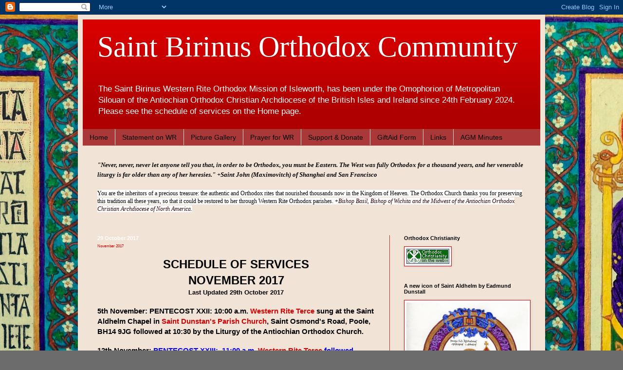

--- FILE ---
content_type: text/html; charset=UTF-8
request_url: https://wessexorthodox.blogspot.com/2017/10/
body_size: 18855
content:
<!DOCTYPE html>
<html class='v2' dir='ltr' lang='en-GB'>
<head>
<link href='https://www.blogger.com/static/v1/widgets/335934321-css_bundle_v2.css' rel='stylesheet' type='text/css'/>
<meta content='width=1100' name='viewport'/>
<meta content='text/html; charset=UTF-8' http-equiv='Content-Type'/>
<meta content='blogger' name='generator'/>
<link href='https://wessexorthodox.blogspot.com/favicon.ico' rel='icon' type='image/x-icon'/>
<link href='https://wessexorthodox.blogspot.com/2017/10/' rel='canonical'/>
<link rel="alternate" type="application/atom+xml" title="Saint Birinus Orthodox Community - Atom" href="https://wessexorthodox.blogspot.com/feeds/posts/default" />
<link rel="alternate" type="application/rss+xml" title="Saint Birinus Orthodox Community - RSS" href="https://wessexorthodox.blogspot.com/feeds/posts/default?alt=rss" />
<link rel="service.post" type="application/atom+xml" title="Saint Birinus Orthodox Community - Atom" href="https://www.blogger.com/feeds/3996682375318825817/posts/default" />
<!--Can't find substitution for tag [blog.ieCssRetrofitLinks]-->
<meta content='https://wessexorthodox.blogspot.com/2017/10/' property='og:url'/>
<meta content='Saint Birinus Orthodox Community' property='og:title'/>
<meta content='The Saint Birinus Western Rite Orthodox Mission of Isleworth, has been under the Omophorion of Metropolitan Silouan of the Antiochian Orthodox Christian Archdiocese of the British Isles and Ireland since 24th February 2024.  
Please see the schedule of services on the Home page.' property='og:description'/>
<title>Saint Birinus Orthodox Community: October 2017</title>
<style id='page-skin-1' type='text/css'><!--
/*
-----------------------------------------------
Blogger Template Style
Name:     Simple
Designer: Blogger
URL:      www.blogger.com
----------------------------------------------- */
/* Content
----------------------------------------------- */
body {
font: normal normal 12px Arial, Tahoma, Helvetica, FreeSans, sans-serif;
color: #000000;
background: #6c6c6c url(//2.bp.blogspot.com/-3r--WB2HCrk/WhKb0slj-zI/AAAAAAAAApE/gSKejUApAq4j-ta8CxeJmhjWZPVgFMh_QCK4BGAYYCw/s0/MaryofGlastonbury_04-816x1024.jpg) repeat scroll top center;
padding: 0 40px 40px 40px;
}
html body .region-inner {
min-width: 0;
max-width: 100%;
width: auto;
}
h2 {
font-size: 22px;
}
a:link {
text-decoration:none;
color: #d80000;
}
a:visited {
text-decoration:none;
color: #c130c1;
}
a:hover {
text-decoration:underline;
color: #30c130;
}
.body-fauxcolumn-outer .fauxcolumn-inner {
background: transparent none repeat scroll top left;
_background-image: none;
}
.body-fauxcolumn-outer .cap-top {
position: absolute;
z-index: 1;
height: 400px;
width: 100%;
}
.body-fauxcolumn-outer .cap-top .cap-left {
width: 100%;
background: transparent none repeat-x scroll top left;
_background-image: none;
}
.content-outer {
-moz-box-shadow: 0 0 40px rgba(0, 0, 0, .15);
-webkit-box-shadow: 0 0 5px rgba(0, 0, 0, .15);
-goog-ms-box-shadow: 0 0 10px #333333;
box-shadow: 0 0 40px rgba(0, 0, 0, .15);
margin-bottom: 1px;
}
.content-inner {
padding: 10px 10px;
}
.content-inner {
background-color: #f1e4d7;
}
/* Header
----------------------------------------------- */
.header-outer {
background: #d80000 url(//www.blogblog.com/1kt/simple/gradients_deep.png) repeat-x scroll 0 -400px;
_background-image: none;
}
.Header h1 {
font: normal normal 60px Georgia, Utopia, 'Palatino Linotype', Palatino, serif;
color: #ffffff;
text-shadow: -1px -1px 1px rgba(0, 0, 0, .2);
}
.Header h1 a {
color: #ffffff;
}
.Header .description {
font-size: 140%;
color: #ffffff;
}
.header-inner .Header .titlewrapper {
padding: 22px 30px;
}
.header-inner .Header .descriptionwrapper {
padding: 0 30px;
}
/* Tabs
----------------------------------------------- */
.tabs-inner .section:first-child {
border-top: 0 solid #b53333;
}
.tabs-inner .section:first-child ul {
margin-top: -0;
border-top: 0 solid #b53333;
border-left: 0 solid #b53333;
border-right: 0 solid #b53333;
}
.tabs-inner .widget ul {
background: #aa3838 none repeat-x scroll 0 -800px;
_background-image: none;
border-bottom: 1px solid #b53333;
margin-top: 1px;
margin-left: -30px;
margin-right: -30px;
}
.tabs-inner .widget li a {
display: inline-block;
padding: .6em 1em;
font: normal normal 14px Arial, Tahoma, Helvetica, FreeSans, sans-serif;
color: #000000;
border-left: 1px solid #f1e4d7;
border-right: 0 solid #b53333;
}
.tabs-inner .widget li:first-child a {
border-left: none;
}
.tabs-inner .widget li.selected a, .tabs-inner .widget li a:hover {
color: #ffffff;
background-color: #9e3f3f;
text-decoration: none;
}
/* Columns
----------------------------------------------- */
.main-outer {
border-top: 0 solid #b53333;
}
.fauxcolumn-left-outer .fauxcolumn-inner {
border-right: 1px solid #b53333;
}
.fauxcolumn-right-outer .fauxcolumn-inner {
border-left: 1px solid #b53333;
}
/* Headings
----------------------------------------------- */
div.widget > h2,
div.widget h2.title {
margin: 0 0 1em 0;
font: normal bold 11px Arial, Tahoma, Helvetica, FreeSans, sans-serif;
color: #000000;
}
/* Widgets
----------------------------------------------- */
.widget .zippy {
color: #a7a7a7;
text-shadow: 2px 2px 1px rgba(0, 0, 0, .1);
}
.widget .popular-posts ul {
list-style: none;
}
/* Posts
----------------------------------------------- */
h2.date-header {
font: normal bold 11px Arial, Tahoma, Helvetica, FreeSans, sans-serif;
}
.date-header span {
background-color: transparent;
color: #fffcfa;
padding: inherit;
letter-spacing: inherit;
margin: inherit;
}
.main-inner {
padding-top: 30px;
padding-bottom: 30px;
}
.main-inner .column-center-inner {
padding: 0 15px;
}
.main-inner .column-center-inner .section {
margin: 0 15px;
}
.post {
margin: 0 0 25px 0;
}
h3.post-title, .comments h4 {
font: normal normal 8px Arial, Tahoma, Helvetica, FreeSans, sans-serif;
margin: .75em 0 0;
}
.post-body {
font-size: 110%;
line-height: 1.4;
position: relative;
}
.post-body img, .post-body .tr-caption-container, .Profile img, .Image img,
.BlogList .item-thumbnail img {
padding: 4px;
background: #ffffff;
border: 1px solid #d80000;
-moz-box-shadow: 1px 1px 5px rgba(0, 0, 0, .1);
-webkit-box-shadow: 1px 1px 5px rgba(0, 0, 0, .1);
box-shadow: 1px 1px 5px rgba(0, 0, 0, .1);
}
.post-body img, .post-body .tr-caption-container {
padding: 8px;
}
.post-body .tr-caption-container {
color: #6c6c6c;
}
.post-body .tr-caption-container img {
padding: 0;
background: transparent;
border: none;
-moz-box-shadow: 0 0 0 rgba(0, 0, 0, .1);
-webkit-box-shadow: 0 0 0 rgba(0, 0, 0, .1);
box-shadow: 0 0 0 rgba(0, 0, 0, .1);
}
.post-header {
margin: 0 0 1.5em;
line-height: 1.6;
font-size: 90%;
}
.post-footer {
margin: 20px -2px 0;
padding: 5px 10px;
color: #f1e4d7;
background-color: #b53333;
border-bottom: 1px solid transparent;
line-height: 1.6;
font-size: 90%;
}
#comments .comment-author {
padding-top: 1.5em;
border-top: 1px solid #b53333;
background-position: 0 1.5em;
}
#comments .comment-author:first-child {
padding-top: 0;
border-top: none;
}
.avatar-image-container {
margin: .2em 0 0;
}
#comments .avatar-image-container img {
border: 1px solid #d80000;
}
/* Comments
----------------------------------------------- */
.comments .comments-content .icon.blog-author {
background-repeat: no-repeat;
background-image: url([data-uri]);
}
.comments .comments-content .loadmore a {
border-top: 1px solid #a7a7a7;
border-bottom: 1px solid #a7a7a7;
}
.comments .comment-thread.inline-thread {
background-color: #b53333;
}
.comments .continue {
border-top: 2px solid #a7a7a7;
}
/* Accents
---------------------------------------------- */
.section-columns td.columns-cell {
border-left: 1px solid #b53333;
}
.blog-pager {
background: transparent none no-repeat scroll top center;
}
.blog-pager-older-link, .home-link,
.blog-pager-newer-link {
background-color: #f1e4d7;
padding: 5px;
}
.footer-outer {
border-top: 0 dashed #bbbbbb;
}
/* Mobile
----------------------------------------------- */
body.mobile  {
background-size: auto;
}
.mobile .body-fauxcolumn-outer {
background: transparent none repeat scroll top left;
}
.mobile .body-fauxcolumn-outer .cap-top {
background-size: 100% auto;
}
.mobile .content-outer {
-webkit-box-shadow: 0 0 3px rgba(0, 0, 0, .15);
box-shadow: 0 0 3px rgba(0, 0, 0, .15);
}
.mobile .tabs-inner .widget ul {
margin-left: 0;
margin-right: 0;
}
.mobile .post {
margin: 0;
}
.mobile .main-inner .column-center-inner .section {
margin: 0;
}
.mobile .date-header span {
padding: 0.1em 10px;
margin: 0 -10px;
}
.mobile h3.post-title {
margin: 0;
}
.mobile .blog-pager {
background: transparent none no-repeat scroll top center;
}
.mobile .footer-outer {
border-top: none;
}
.mobile .main-inner, .mobile .footer-inner {
background-color: #f1e4d7;
}
.mobile-index-contents {
color: #000000;
}
.mobile-link-button {
background-color: #d80000;
}
.mobile-link-button a:link, .mobile-link-button a:visited {
color: #c13030;
}
.mobile .tabs-inner .section:first-child {
border-top: none;
}
.mobile .tabs-inner .PageList .widget-content {
background-color: #9e3f3f;
color: #ffffff;
border-top: 1px solid #b53333;
border-bottom: 1px solid #b53333;
}
.mobile .tabs-inner .PageList .widget-content .pagelist-arrow {
border-left: 1px solid #b53333;
}

--></style>
<style id='template-skin-1' type='text/css'><!--
body {
min-width: 960px;
}
.content-outer, .content-fauxcolumn-outer, .region-inner {
min-width: 960px;
max-width: 960px;
_width: 960px;
}
.main-inner .columns {
padding-left: 0px;
padding-right: 310px;
}
.main-inner .fauxcolumn-center-outer {
left: 0px;
right: 310px;
/* IE6 does not respect left and right together */
_width: expression(this.parentNode.offsetWidth -
parseInt("0px") -
parseInt("310px") + 'px');
}
.main-inner .fauxcolumn-left-outer {
width: 0px;
}
.main-inner .fauxcolumn-right-outer {
width: 310px;
}
.main-inner .column-left-outer {
width: 0px;
right: 100%;
margin-left: -0px;
}
.main-inner .column-right-outer {
width: 310px;
margin-right: -310px;
}
#layout {
min-width: 0;
}
#layout .content-outer {
min-width: 0;
width: 800px;
}
#layout .region-inner {
min-width: 0;
width: auto;
}
body#layout div.add_widget {
padding: 8px;
}
body#layout div.add_widget a {
margin-left: 32px;
}
--></style>
<style>
    body {background-image:url(\/\/2.bp.blogspot.com\/-3r--WB2HCrk\/WhKb0slj-zI\/AAAAAAAAApE\/gSKejUApAq4j-ta8CxeJmhjWZPVgFMh_QCK4BGAYYCw\/s0\/MaryofGlastonbury_04-816x1024.jpg);}
    
@media (max-width: 200px) { body {background-image:url(\/\/2.bp.blogspot.com\/-3r--WB2HCrk\/WhKb0slj-zI\/AAAAAAAAApE\/gSKejUApAq4j-ta8CxeJmhjWZPVgFMh_QCK4BGAYYCw\/w200\/MaryofGlastonbury_04-816x1024.jpg);}}
@media (max-width: 400px) and (min-width: 201px) { body {background-image:url(\/\/2.bp.blogspot.com\/-3r--WB2HCrk\/WhKb0slj-zI\/AAAAAAAAApE\/gSKejUApAq4j-ta8CxeJmhjWZPVgFMh_QCK4BGAYYCw\/w400\/MaryofGlastonbury_04-816x1024.jpg);}}
@media (max-width: 800px) and (min-width: 401px) { body {background-image:url(\/\/2.bp.blogspot.com\/-3r--WB2HCrk\/WhKb0slj-zI\/AAAAAAAAApE\/gSKejUApAq4j-ta8CxeJmhjWZPVgFMh_QCK4BGAYYCw\/w800\/MaryofGlastonbury_04-816x1024.jpg);}}
@media (max-width: 1200px) and (min-width: 801px) { body {background-image:url(\/\/2.bp.blogspot.com\/-3r--WB2HCrk\/WhKb0slj-zI\/AAAAAAAAApE\/gSKejUApAq4j-ta8CxeJmhjWZPVgFMh_QCK4BGAYYCw\/w1200\/MaryofGlastonbury_04-816x1024.jpg);}}
/* Last tag covers anything over one higher than the previous max-size cap. */
@media (min-width: 1201px) { body {background-image:url(\/\/2.bp.blogspot.com\/-3r--WB2HCrk\/WhKb0slj-zI\/AAAAAAAAApE\/gSKejUApAq4j-ta8CxeJmhjWZPVgFMh_QCK4BGAYYCw\/w1600\/MaryofGlastonbury_04-816x1024.jpg);}}
  </style>
<link href='https://www.blogger.com/dyn-css/authorization.css?targetBlogID=3996682375318825817&amp;zx=6dc3c3e6-d28d-465d-8adf-0f24acabe0a8' media='none' onload='if(media!=&#39;all&#39;)media=&#39;all&#39;' rel='stylesheet'/><noscript><link href='https://www.blogger.com/dyn-css/authorization.css?targetBlogID=3996682375318825817&amp;zx=6dc3c3e6-d28d-465d-8adf-0f24acabe0a8' rel='stylesheet'/></noscript>
<meta name='google-adsense-platform-account' content='ca-host-pub-1556223355139109'/>
<meta name='google-adsense-platform-domain' content='blogspot.com'/>

</head>
<body class='loading variant-deep'>
<div class='navbar section' id='navbar' name='Navbar'><div class='widget Navbar' data-version='1' id='Navbar1'><script type="text/javascript">
    function setAttributeOnload(object, attribute, val) {
      if(window.addEventListener) {
        window.addEventListener('load',
          function(){ object[attribute] = val; }, false);
      } else {
        window.attachEvent('onload', function(){ object[attribute] = val; });
      }
    }
  </script>
<div id="navbar-iframe-container"></div>
<script type="text/javascript" src="https://apis.google.com/js/platform.js"></script>
<script type="text/javascript">
      gapi.load("gapi.iframes:gapi.iframes.style.bubble", function() {
        if (gapi.iframes && gapi.iframes.getContext) {
          gapi.iframes.getContext().openChild({
              url: 'https://www.blogger.com/navbar/3996682375318825817?origin\x3dhttps://wessexorthodox.blogspot.com',
              where: document.getElementById("navbar-iframe-container"),
              id: "navbar-iframe"
          });
        }
      });
    </script><script type="text/javascript">
(function() {
var script = document.createElement('script');
script.type = 'text/javascript';
script.src = '//pagead2.googlesyndication.com/pagead/js/google_top_exp.js';
var head = document.getElementsByTagName('head')[0];
if (head) {
head.appendChild(script);
}})();
</script>
</div></div>
<div class='body-fauxcolumns'>
<div class='fauxcolumn-outer body-fauxcolumn-outer'>
<div class='cap-top'>
<div class='cap-left'></div>
<div class='cap-right'></div>
</div>
<div class='fauxborder-left'>
<div class='fauxborder-right'></div>
<div class='fauxcolumn-inner'>
</div>
</div>
<div class='cap-bottom'>
<div class='cap-left'></div>
<div class='cap-right'></div>
</div>
</div>
</div>
<div class='content'>
<div class='content-fauxcolumns'>
<div class='fauxcolumn-outer content-fauxcolumn-outer'>
<div class='cap-top'>
<div class='cap-left'></div>
<div class='cap-right'></div>
</div>
<div class='fauxborder-left'>
<div class='fauxborder-right'></div>
<div class='fauxcolumn-inner'>
</div>
</div>
<div class='cap-bottom'>
<div class='cap-left'></div>
<div class='cap-right'></div>
</div>
</div>
</div>
<div class='content-outer'>
<div class='content-cap-top cap-top'>
<div class='cap-left'></div>
<div class='cap-right'></div>
</div>
<div class='fauxborder-left content-fauxborder-left'>
<div class='fauxborder-right content-fauxborder-right'></div>
<div class='content-inner'>
<header>
<div class='header-outer'>
<div class='header-cap-top cap-top'>
<div class='cap-left'></div>
<div class='cap-right'></div>
</div>
<div class='fauxborder-left header-fauxborder-left'>
<div class='fauxborder-right header-fauxborder-right'></div>
<div class='region-inner header-inner'>
<div class='header section' id='header' name='Header'><div class='widget Header' data-version='1' id='Header1'>
<div id='header-inner'>
<div class='titlewrapper'>
<h1 class='title'>
<a href='https://wessexorthodox.blogspot.com/'>
Saint Birinus Orthodox Community
</a>
</h1>
</div>
<div class='descriptionwrapper'>
<p class='description'><span>The Saint Birinus Western Rite Orthodox Mission of Isleworth, has been under the Omophorion of Metropolitan Silouan of the Antiochian Orthodox Christian Archdiocese of the British Isles and Ireland since 24th February 2024.  
Please see the schedule of services on the Home page.</span></p>
</div>
</div>
</div></div>
</div>
</div>
<div class='header-cap-bottom cap-bottom'>
<div class='cap-left'></div>
<div class='cap-right'></div>
</div>
</div>
</header>
<div class='tabs-outer'>
<div class='tabs-cap-top cap-top'>
<div class='cap-left'></div>
<div class='cap-right'></div>
</div>
<div class='fauxborder-left tabs-fauxborder-left'>
<div class='fauxborder-right tabs-fauxborder-right'></div>
<div class='region-inner tabs-inner'>
<div class='tabs section' id='crosscol' name='Cross-column'><div class='widget PageList' data-version='1' id='PageList1'>
<h2>Pages</h2>
<div class='widget-content'>
<ul>
<li>
<a href='https://wessexorthodox.blogspot.com/'>Home</a>
</li>
<li>
<a href='https://wessexorthodox.blogspot.com/p/statement-on-wr.html'>Statement on WR</a>
</li>
<li>
<a href='https://wessexorthodox.blogspot.com/p/picture-gallery.html'>Picture Gallery</a>
</li>
<li>
<a href='https://wessexorthodox.blogspot.com/p/a-prayer-for-action-o-lord-jesus-christ.html'>Prayer for WR</a>
</li>
<li>
<a href='https://wessexorthodox.blogspot.com/p/upport-donate.html'>Support &amp; Donate</a>
</li>
<li>
<a href='https://wessexorthodox.blogspot.com/p/blog-page_28.html'>GiftAid Form</a>
</li>
<li>
<a href='https://wessexorthodox.blogspot.com/p/blog-page.html'>Links</a>
</li>
<li>
<a href='https://wessexorthodox.blogspot.com/p/agm.html'>AGM Minutes</a>
</li>
</ul>
<div class='clear'></div>
</div>
</div></div>
<div class='tabs section' id='crosscol-overflow' name='Cross-Column 2'><div class='widget Text' data-version='1' id='Text2'>
<h2 class='title'>+St. John Maximovitch</h2>
<div class='widget-content'>
<span class="Apple-style-span"   style="border-collapse: collapse; line-height: 19px;font-family:&quot;;font-size:small;"><strong><span style="font-family:&quot;;"><span =""  style="font-size:small;"><em id="yui_3_7_2_1_1373331587571_5897"><span id="yui_3_7_2_1_1373331587571_5895">"Never, never, never let anyone tell you that, in order to be Orthodox, you must be Eastern. The West was fully Orthodox for a thousand years, and her venerable liturgy is far older than any of her heresies." +Saint John (Maximovitch) of Shanghai and San Francisco</span></em></span></span></strong></span><div><!--end of www.orthodox-christianity.org--></div><div><span class="Apple-style-span"   style="border-collapse: collapse; line-height: 19px;font-family:&quot;;font-size:small;"><strong><span style="font-family:&quot;;"><span =""  style="font-size:small;"><em><span><br /></span></em></span></span></strong></span></div><div><span style="background-color: white;font-family:&quot;;color:#310000;">You are the inheritors of a precious treasure: the authentic and Orthodox rites that nourished thousands now in the Kingdom of Heaven. The Orthodox Church thanks you for preserving this tradition all these years, so that it could be restored to her through Western Rite Orthodox parishes.  +</span><em style="background: rgb(255, 255, 255); border: 0px; box-sizing: border-box; color: #310000; font-family: &quot;Gentium Book Basic&quot;, Georgia, &quot;Times New Roman&quot;, serif; font-size: 100%; margin: 0px; padding: 0px;">Bishop Basil, Bishop of Wichita and the Midwest of the Antiochian Orthodox Christian Archdiocese of North America.</em></div><div><span style="background-color: white;font-family:&quot;;color:#310000;"><br /></span></div>
</div>
<div class='clear'></div>
</div></div>
</div>
</div>
<div class='tabs-cap-bottom cap-bottom'>
<div class='cap-left'></div>
<div class='cap-right'></div>
</div>
</div>
<div class='main-outer'>
<div class='main-cap-top cap-top'>
<div class='cap-left'></div>
<div class='cap-right'></div>
</div>
<div class='fauxborder-left main-fauxborder-left'>
<div class='fauxborder-right main-fauxborder-right'></div>
<div class='region-inner main-inner'>
<div class='columns fauxcolumns'>
<div class='fauxcolumn-outer fauxcolumn-center-outer'>
<div class='cap-top'>
<div class='cap-left'></div>
<div class='cap-right'></div>
</div>
<div class='fauxborder-left'>
<div class='fauxborder-right'></div>
<div class='fauxcolumn-inner'>
</div>
</div>
<div class='cap-bottom'>
<div class='cap-left'></div>
<div class='cap-right'></div>
</div>
</div>
<div class='fauxcolumn-outer fauxcolumn-left-outer'>
<div class='cap-top'>
<div class='cap-left'></div>
<div class='cap-right'></div>
</div>
<div class='fauxborder-left'>
<div class='fauxborder-right'></div>
<div class='fauxcolumn-inner'>
</div>
</div>
<div class='cap-bottom'>
<div class='cap-left'></div>
<div class='cap-right'></div>
</div>
</div>
<div class='fauxcolumn-outer fauxcolumn-right-outer'>
<div class='cap-top'>
<div class='cap-left'></div>
<div class='cap-right'></div>
</div>
<div class='fauxborder-left'>
<div class='fauxborder-right'></div>
<div class='fauxcolumn-inner'>
</div>
</div>
<div class='cap-bottom'>
<div class='cap-left'></div>
<div class='cap-right'></div>
</div>
</div>
<!-- corrects IE6 width calculation -->
<div class='columns-inner'>
<div class='column-center-outer'>
<div class='column-center-inner'>
<div class='main section' id='main' name='Main'><div class='widget Blog' data-version='1' id='Blog1'>
<div class='blog-posts hfeed'>

          <div class="date-outer">
        
<h2 class='date-header'><span>29 October 2017</span></h2>

          <div class="date-posts">
        
<div class='post-outer'>
<div class='post hentry uncustomized-post-template' itemprop='blogPost' itemscope='itemscope' itemtype='http://schema.org/BlogPosting'>
<meta content='3996682375318825817' itemprop='blogId'/>
<meta content='4994505891655947900' itemprop='postId'/>
<a name='4994505891655947900'></a>
<h3 class='post-title entry-title' itemprop='name'>
<a href='https://wessexorthodox.blogspot.com/2017/10/november-2017.html'>November 2017</a>
</h3>
<div class='post-header'>
<div class='post-header-line-1'></div>
</div>
<div class='post-body entry-content' id='post-body-4994505891655947900' itemprop='description articleBody'>
<h2 style="text-align: center;">
<span class="Apple-style-span" style="font-family: &quot;arial&quot; , &quot;helvetica&quot; , sans-serif;"><span class="Apple-style-span" style="font-size: x-large;">SCHEDULE OF SERVICES</span></span></h2>
<h2 style="text-align: center;">
<span class="Apple-style-span" style="font-family: &quot;arial&quot; , &quot;helvetica&quot; , sans-serif;"><span class="Apple-style-span" style="font-size: x-large;"><span style="font-family: &quot;arial&quot; , &quot;helvetica&quot; , sans-serif;">NOVEMBER 2017</span></span></span></h2>
<h2>
<div style="text-align: center;">
</div>
</h2>
<h4 style="text-align: center;">
<span class="Apple-style-span" style="font-family: &quot;arial&quot; , &quot;helvetica&quot; , sans-serif;"><span style="font-family: &quot;arial&quot; , &quot;helvetica&quot; , sans-serif;">Last Updated <span style="font-family: &quot;arial&quot; , &quot;helvetica&quot; , sans-serif;"><span style="font-family: &quot;arial&quot; , &quot;helvetica&quot; , sans-serif;"><span style="font-family: &quot;arial&quot; , &quot;helvetica&quot; , sans-serif;">29th October </span></span></span></span><span style="font-family: &quot;arial&quot; , &quot;helvetica&quot; , sans-serif;"><span style="font-family: &quot;arial&quot; , &quot;helvetica&quot; , sans-serif;"><span style="font-family: &quot;arial&quot; , &quot;helvetica&quot; , sans-serif;"><span style="font-family: &quot;arial&quot; , &quot;helvetica&quot; , sans-serif;">201<span style="font-family: &quot;arial&quot; , &quot;helvetica&quot; , sans-serif;">7</span></span></span></span></span></span></h4>
<br />
<span style="font-family: &quot;arial&quot; , &quot;tahoma&quot; , &quot;helvetica&quot; , &quot;freesans&quot; , sans-serif; font-size: 15px; line-height: 21px;"><span style="font-family: &quot;arial&quot; , &quot;tahoma&quot; , &quot;helvetica&quot; , &quot;freesans&quot; , sans-serif; font-size: 15px; line-height: 21px;"><span style="font-family: &quot;arial&quot; , &quot;tahoma&quot; , &quot;helvetica&quot; , &quot;freesans&quot; , sans-serif; font-size: 15px; line-height: 21px;"><span style="font-family: &quot;arial&quot; , &quot;tahoma&quot; , &quot;helvetica&quot; , &quot;freesans&quot; , sans-serif; font-size: 15px; line-height: 21px;"><span style="font-family: &quot;arial&quot; , &quot;tahoma&quot; , &quot;helvetica&quot; , &quot;freesans&quot; , sans-serif; font-size: 15px; line-height: 21px;"><span style="font-family: &quot;arial&quot; , &quot;tahoma&quot; , &quot;helvetica&quot; , &quot;freesans&quot; , sans-serif; font-size: 15px; line-height: 21px;"><span style="font-family: &quot;arial&quot; , &quot;tahoma&quot; , &quot;helvetica&quot; , &quot;freesans&quot; , sans-serif; font-size: 15px; line-height: 21px;"><span style="font-family: &quot;arial&quot; , &quot;tahoma&quot; , &quot;helvetica&quot; , &quot;freesans&quot; , sans-serif; font-size: 15px; line-height: 21px;"><span style="font-family: &quot;arial&quot; , &quot;tahoma&quot; , &quot;helvetica&quot; , &quot;freesans&quot; , sans-serif; font-size: 15px; line-height: 21px;"><span style="font-family: &quot;arial&quot; , &quot;tahoma&quot; , &quot;helvetica&quot; , &quot;freesans&quot; , sans-serif; font-size: 15px; line-height: 21px;"><span style="font-family: &quot;arial&quot; , &quot;tahoma&quot; , &quot;helvetica&quot; , &quot;freesans&quot; , sans-serif; font-size: 15px; line-height: 21px;"><span style="font-family: &quot;arial&quot; , &quot;tahoma&quot; , &quot;helvetica&quot; , &quot;freesans&quot; , sans-serif; font-size: 15px; line-height: 21px;"><span style="font-family: &quot;arial&quot; , &quot;tahoma&quot; , &quot;helvetica&quot; , &quot;freesans&quot; , sans-serif; font-size: 15px; line-height: 21px;"><span style="font-family: &quot;arial&quot; , &quot;tahoma&quot; , &quot;helvetica&quot; , &quot;freesans&quot; , sans-serif; font-size: 15px; line-height: 21px;"><span style="font-family: &quot;arial&quot; , &quot;tahoma&quot; , &quot;helvetica&quot; , &quot;freesans&quot; , sans-serif; font-size: 15px; line-height: 21px;"><span style="font-family: &quot;arial&quot; , &quot;tahoma&quot; , &quot;helvetica&quot; , &quot;freesans&quot; , sans-serif; font-size: 15px; line-height: 21px;"><span style="font-family: &quot;arial&quot; , &quot;tahoma&quot; , &quot;helvetica&quot; , &quot;freesans&quot; , sans-serif; font-size: 15px; line-height: 21px;"><span style="font-family: &quot;arial&quot; , &quot;tahoma&quot; , &quot;helvetica&quot; , &quot;freesans&quot; , sans-serif; font-size: 15px; line-height: 21px;"><span style="font-family: &quot;arial&quot; , &quot;tahoma&quot; , &quot;helvetica&quot; , &quot;freesans&quot; , sans-serif; font-size: 15px; line-height: 21px;"><span style="font-family: &quot;arial&quot; , &quot;tahoma&quot; , &quot;helvetica&quot; , &quot;freesans&quot; , sans-serif; font-size: 15px; line-height: 21px;"><span style="font-family: &quot;arial&quot; , &quot;tahoma&quot; , &quot;helvetica&quot; , &quot;freesans&quot; , sans-serif; font-size: 15px; line-height: 21px;"><span style="font-family: &quot;arial&quot; , &quot;tahoma&quot; , &quot;helvetica&quot; , &quot;freesans&quot; , sans-serif; font-size: 15px; line-height: 21px;"><span style="font-family: &quot;arial&quot; , &quot;tahoma&quot; , &quot;helvetica&quot; , &quot;freesans&quot; , sans-serif; font-size: 15px; line-height: 21px;"><span style="font-family: &quot;arial&quot; , &quot;tahoma&quot; , &quot;helvetica&quot; , &quot;freesans&quot; , sans-serif; font-size: 15px; line-height: 21px;"><span style="font-family: &quot;arial&quot; , &quot;tahoma&quot; , &quot;helvetica&quot; , &quot;freesans&quot; , sans-serif; font-size: 15px; line-height: 21px;"><b style="font-family: arial, tahoma, helvetica, freesans, sans-serif; font-size: 15px; line-height: 21px;"><b style="font-family: arial, tahoma, helvetica, freesans, sans-serif; font-size: 15px; line-height: 21px;"><b style="font-family: arial, tahoma, helvetica, freesans, sans-serif; font-size: 15px; line-height: 21px;"><b style="font-family: arial, tahoma, helvetica, freesans, sans-serif; font-size: 15px; line-height: 21px;"><b style="font-family: arial, tahoma, helvetica, freesans, sans-serif; font-size: 15px; line-height: 21px;"><b style="font-family: arial, tahoma, helvetica, freesans, sans-serif; font-size: 15px; line-height: 21px;"><b style="font-family: arial, tahoma, helvetica, freesans, sans-serif; font-size: 15px; line-height: 21px;"><b style="font-family: arial, tahoma, helvetica, freesans, sans-serif; font-size: 15px; line-height: 21px;"><b style="font-family: arial, tahoma, helvetica, freesans, sans-serif; font-size: 15px; line-height: 21px;"><b style="font-family: arial, tahoma, helvetica, freesans, sans-serif; font-size: 15px; line-height: 21px;"><b style="font-family: arial, tahoma, helvetica, freesans, sans-serif; font-size: 15px; line-height: 21px;"><b style="font-family: arial, tahoma, helvetica, freesans, sans-serif; font-size: 15px; line-height: 21px;"><b style="font-family: arial, tahoma, helvetica, freesans, sans-serif; font-size: 15px; line-height: 21px;"><b style="font-family: arial, tahoma, helvetica, freesans, sans-serif; font-size: 15px; line-height: 21px;"><b style="font-family: arial, tahoma, helvetica, freesans, sans-serif; font-size: 15px; line-height: 21px;"><b style="font-family: arial, tahoma, helvetica, freesans, sans-serif; font-size: 15px; line-height: 21px;"><b style="font-family: arial, tahoma, helvetica, freesans, sans-serif; font-size: 15px; line-height: 21px;"><b style="font-family: arial, tahoma, helvetica, freesans, sans-serif; font-size: 15px; line-height: 21px;"><b style="font-family: arial, tahoma, helvetica, freesans, sans-serif; font-size: 15px; line-height: 21px;"><b style="font-family: arial, tahoma, helvetica, freesans, sans-serif; font-size: 15px; line-height: 21px;"><b style="font-family: arial, tahoma, helvetica, freesans, sans-serif; font-size: 15px; line-height: 21px;"><b style="font-family: arial, tahoma, helvetica, freesans, sans-serif; font-size: 15px; line-height: 21px;"><b style="font-family: arial, tahoma, helvetica, freesans, sans-serif; font-size: 15px; line-height: 21px;"><b style="font-family: arial, tahoma, helvetica, freesans, sans-serif; font-size: 15px; line-height: 21px;"><b style="font-family: arial, tahoma, helvetica, freesans, sans-serif; font-size: 15px; line-height: 21px;"><b style="font-family: arial, tahoma, helvetica, freesans, sans-serif; font-size: 15px; line-height: 21px;"><b style="font-family: arial, tahoma, helvetica, freesans, sans-serif; font-size: 15px; line-height: 21px;"><b style="font-family: arial, tahoma, helvetica, freesans, sans-serif; font-size: 15px; line-height: 21px;"><b style="font-family: arial, tahoma, helvetica, freesans, sans-serif; font-size: 15px; line-height: 21px;"><b style="font-family: arial, tahoma, helvetica, freesans, sans-serif; font-size: 15px; line-height: 21px;"><b style="font-family: arial, tahoma, helvetica, freesans, sans-serif; font-size: 15px; line-height: 21px;"><b style="font-family: arial, tahoma, helvetica, freesans, sans-serif; font-size: 15px; line-height: 21px;"><b style="font-family: arial, tahoma, helvetica, freesans, sans-serif; font-size: 15px; line-height: 21px;"><b style="font-family: arial, tahoma, helvetica, freesans, sans-serif; font-size: 15px; line-height: 21px;"><b style="font-family: arial, tahoma, helvetica, freesans, sans-serif; font-size: 15px; line-height: 21px;"><b style="font-family: arial, tahoma, helvetica, freesans, sans-serif; font-size: 15px; line-height: 21px;"><b style="font-family: arial, tahoma, helvetica, freesans, sans-serif; font-size: 15px; line-height: 21px;"><b style="font-family: arial, tahoma, helvetica, freesans, sans-serif; font-size: 15px; line-height: 21px;"><b style="font-family: arial, tahoma, helvetica, freesans, sans-serif; font-size: 15px; line-height: 21px;"><b style="font-family: arial, tahoma, helvetica, freesans, sans-serif; font-size: 15px; line-height: 21px;"><b style="font-family: arial, tahoma, helvetica, freesans, sans-serif; font-size: 15px; line-height: 21px;"><b style="font-family: arial, tahoma, helvetica, freesans, sans-serif; font-size: 15px; line-height: 21px;"><b style="font-family: arial, tahoma, helvetica, freesans, sans-serif; font-size: 15px; line-height: 21px;"><b style="font-family: arial, tahoma, helvetica, freesans, sans-serif; font-size: 15px; line-height: 21px;"><b style="font-family: arial, tahoma, helvetica, freesans, sans-serif; font-size: 15px; line-height: 21px;"><b style="font-family: arial, tahoma, helvetica, freesans, sans-serif; font-size: 15px; line-height: 21px;"><b style="font-family: arial, tahoma, helvetica, freesans, sans-serif; font-size: 15px; line-height: 21px;"><b style="font-family: arial, tahoma, helvetica, freesans, sans-serif; font-size: 15px; line-height: 21px;"><b style="font-family: arial, tahoma, helvetica, freesans, sans-serif; font-size: 15px; line-height: 21px;"><b style="font-family: arial, tahoma, helvetica, freesans, sans-serif; font-size: 15px; line-height: 21px;"><span style="font-family: &quot;arial&quot; , &quot;tahoma&quot; , &quot;helvetica&quot; , &quot;freesans&quot; , sans-serif; font-size: 15px; line-height: 21px;"><span style="font-family: &quot;arial&quot; , &quot;tahoma&quot; , &quot;helvetica&quot; , &quot;freesans&quot; , sans-serif; font-size: 15px; line-height: 21px;"><span style="font-family: &quot;arial&quot; , &quot;tahoma&quot; , &quot;helvetica&quot; , &quot;freesans&quot; , sans-serif; font-size: 15px; line-height: 21px;"><span style="font-family: &quot;arial&quot; , &quot;tahoma&quot; , &quot;helvetica&quot; , &quot;freesans&quot; , sans-serif; font-size: 15px; line-height: 21px;"><span style="font-family: &quot;arial&quot; , &quot;tahoma&quot; , &quot;helvetica&quot; , &quot;freesans&quot; , sans-serif; font-size: 15px; line-height: 21px;"><span style="font-family: &quot;arial&quot; , &quot;tahoma&quot; , &quot;helvetica&quot; , &quot;freesans&quot; , sans-serif; font-size: 15px; line-height: 21px;"><span style="font-family: &quot;arial&quot; , &quot;tahoma&quot; , &quot;helvetica&quot; , &quot;freesans&quot; , sans-serif; font-size: 15px; line-height: 21px;"><span style="font-family: &quot;arial&quot; , &quot;tahoma&quot; , &quot;helvetica&quot; , &quot;freesans&quot; , sans-serif; font-size: 15px; line-height: 21px;"><span style="font-family: &quot;arial&quot; , &quot;tahoma&quot; , &quot;helvetica&quot; , &quot;freesans&quot; , sans-serif; font-size: 15px; line-height: 21px;"><span style="font-family: &quot;arial&quot; , &quot;tahoma&quot; , &quot;helvetica&quot; , &quot;freesans&quot; , sans-serif; font-size: 15px; line-height: 21px;"><span style="font-family: &quot;arial&quot; , &quot;tahoma&quot; , &quot;helvetica&quot; , &quot;freesans&quot; , sans-serif; font-size: 15px; line-height: 21px;"><span style="font-family: &quot;arial&quot; , &quot;tahoma&quot; , &quot;helvetica&quot; , &quot;freesans&quot; , sans-serif; font-size: 15px; line-height: 21px;"><span style="font-family: &quot;arial&quot; , &quot;tahoma&quot; , &quot;helvetica&quot; , &quot;freesans&quot; , sans-serif; font-size: 15px; line-height: 21px;"><span style="font-family: &quot;arial&quot; , &quot;tahoma&quot; , &quot;helvetica&quot; , &quot;freesans&quot; , sans-serif; font-size: 15px; line-height: 21px;"><span style="font-family: &quot;arial&quot; , &quot;tahoma&quot; , &quot;helvetica&quot; , &quot;freesans&quot; , sans-serif; font-size: 15px; line-height: 21px;"><span style="font-family: &quot;arial&quot; , &quot;tahoma&quot; , &quot;helvetica&quot; , &quot;freesans&quot; , sans-serif; font-size: 15px; line-height: 21px;"><span style="font-family: &quot;arial&quot; , &quot;tahoma&quot; , &quot;helvetica&quot; , &quot;freesans&quot; , sans-serif; font-size: 15px; line-height: 21px;"><span style="font-family: &quot;arial&quot; , &quot;tahoma&quot; , &quot;helvetica&quot; , &quot;freesans&quot; , sans-serif; font-size: 15px; line-height: 21px;"><span style="font-family: &quot;arial&quot; , &quot;tahoma&quot; , &quot;helvetica&quot; , &quot;freesans&quot; , sans-serif; font-size: 15px; line-height: 21px;"><span style="font-family: &quot;arial&quot; , &quot;tahoma&quot; , &quot;helvetica&quot; , &quot;freesans&quot; , sans-serif; font-size: 15px; line-height: 21px;"><span style="font-family: &quot;arial&quot; , &quot;tahoma&quot; , &quot;helvetica&quot; , &quot;freesans&quot; , sans-serif; font-size: 15px; line-height: 21px;"><span style="font-family: &quot;arial&quot; , &quot;tahoma&quot; , &quot;helvetica&quot; , &quot;freesans&quot; , sans-serif; font-size: 15px; line-height: 21px;"><span style="font-family: &quot;arial&quot; , &quot;tahoma&quot; , &quot;helvetica&quot; , &quot;freesans&quot; , sans-serif; font-size: 15px; line-height: 21px;"><span style="font-family: &quot;arial&quot; , &quot;tahoma&quot; , &quot;helvetica&quot; , &quot;freesans&quot; , sans-serif; font-size: 15px; line-height: 21px;"><span style="font-family: &quot;arial&quot; , &quot;tahoma&quot; , &quot;helvetica&quot; , &quot;freesans&quot; , sans-serif; font-size: 15px; line-height: 21px;"><b style="font-family: arial, tahoma, helvetica, freesans, sans-serif; font-size: 15px; line-height: 21px;"><b style="font-family: arial, tahoma, helvetica, freesans, sans-serif; font-size: 15px; line-height: 21px;"><b style="font-family: arial, tahoma, helvetica, freesans, sans-serif; font-size: 15px; line-height: 21px;"><b style="font-family: arial, tahoma, helvetica, freesans, sans-serif; font-size: 15px; line-height: 21px;"><b style="font-family: arial, tahoma, helvetica, freesans, sans-serif; font-size: 15px; line-height: 21px;"><b style="font-family: arial, tahoma, helvetica, freesans, sans-serif; font-size: 15px; line-height: 21px;"><b style="font-family: arial, tahoma, helvetica, freesans, sans-serif; font-size: 15px; line-height: 21px;"><b style="font-family: arial, tahoma, helvetica, freesans, sans-serif; font-size: 15px; line-height: 21px;"><b style="font-family: arial, tahoma, helvetica, freesans, sans-serif; font-size: 15px; line-height: 21px;"><b style="font-family: arial, tahoma, helvetica, freesans, sans-serif; font-size: 15px; line-height: 21px;"><b style="font-family: arial, tahoma, helvetica, freesans, sans-serif; font-size: 15px; line-height: 21px;"><b style="font-family: arial, tahoma, helvetica, freesans, sans-serif; font-size: 15px; line-height: 21px;"><b style="font-family: arial, tahoma, helvetica, freesans, sans-serif; font-size: 15px; line-height: 21px;"><b style="font-family: arial, tahoma, helvetica, freesans, sans-serif; font-size: 15px; line-height: 21px;"><b style="font-family: arial, tahoma, helvetica, freesans, sans-serif; font-size: 15px; line-height: 21px;"><b style="font-family: arial, tahoma, helvetica, freesans, sans-serif; font-size: 15px; line-height: 21px;"><b style="font-family: arial, tahoma, helvetica, freesans, sans-serif; font-size: 15px; line-height: 21px;"><b style="font-family: arial, tahoma, helvetica, freesans, sans-serif; font-size: 15px; line-height: 21px;"><b style="font-family: arial, tahoma, helvetica, freesans, sans-serif; font-size: 15px; line-height: 21px;"><b style="font-family: arial, tahoma, helvetica, freesans, sans-serif; font-size: 15px; line-height: 21px;"><b style="font-family: arial, tahoma, helvetica, freesans, sans-serif; font-size: 15px; line-height: 21px;"><b style="font-family: arial, tahoma, helvetica, freesans, sans-serif; font-size: 15px; line-height: 21px;"><b style="font-family: arial, tahoma, helvetica, freesans, sans-serif; font-size: 15px; line-height: 21px;"><b style="font-family: arial, tahoma, helvetica, freesans, sans-serif; font-size: 15px; line-height: 21px;"><b style="font-family: arial, tahoma, helvetica, freesans, sans-serif; font-size: 15px; line-height: 21px;"><b style="font-family: arial, tahoma, helvetica, freesans, sans-serif; font-size: 15px; line-height: 21px;"><b style="font-family: arial, tahoma, helvetica, freesans, sans-serif; font-size: 15px; line-height: 21px;"><b style="font-family: arial, tahoma, helvetica, freesans, sans-serif; font-size: 15px; line-height: 21px;"><b style="font-family: arial, tahoma, helvetica, freesans, sans-serif; font-size: 15px; line-height: 21px;"><b style="font-family: arial, tahoma, helvetica, freesans, sans-serif; font-size: 15px; line-height: 21px;"><b style="font-family: arial, tahoma, helvetica, freesans, sans-serif; font-size: 15px; line-height: 21px;"><b style="font-family: arial, tahoma, helvetica, freesans, sans-serif; font-size: 15px; line-height: 21px;"><b style="font-family: arial, tahoma, helvetica, freesans, sans-serif; font-size: 15px; line-height: 21px;"><b style="font-family: arial, tahoma, helvetica, freesans, sans-serif; font-size: 15px; line-height: 21px;"><b style="font-family: arial, tahoma, helvetica, freesans, sans-serif; font-size: 15px; line-height: 21px;"><b style="font-family: arial, tahoma, helvetica, freesans, sans-serif; font-size: 15px; line-height: 21px;"><b style="font-family: arial, tahoma, helvetica, freesans, sans-serif; font-size: 15px; line-height: 21px;"><b style="font-family: arial, tahoma, helvetica, freesans, sans-serif; font-size: 15px; line-height: 21px;"><b style="font-family: arial, tahoma, helvetica, freesans, sans-serif; font-size: 15px; line-height: 21px;"><b style="font-family: arial, tahoma, helvetica, freesans, sans-serif; font-size: 15px; line-height: 21px;"><b style="font-family: arial, tahoma, helvetica, freesans, sans-serif; font-size: 15px; line-height: 21px;"><b style="font-family: arial, tahoma, helvetica, freesans, sans-serif; font-size: 15px; line-height: 21px;"><b style="font-family: arial, tahoma, helvetica, freesans, sans-serif; font-size: 15px; line-height: 21px;"><b style="font-family: arial, tahoma, helvetica, freesans, sans-serif; font-size: 15px; line-height: 21px;"><b style="font-family: arial, tahoma, helvetica, freesans, sans-serif; font-size: 15px; line-height: 21px;"><b style="font-family: arial, tahoma, helvetica, freesans, sans-serif; font-size: 15px; line-height: 21px;"><b style="font-family: arial, tahoma, helvetica, freesans, sans-serif; font-size: 15px; line-height: 21px;"><b style="font-family: arial, tahoma, helvetica, freesans, sans-serif; font-size: 15px; line-height: 21px;"><b style="font-family: arial, tahoma, helvetica, freesans, sans-serif; font-size: 15px; line-height: 21px;"><b style="font-family: arial, tahoma, helvetica, freesans, sans-serif; font-size: 15px; line-height: 21px;">5th November: PENTECOST XXII: </b></b></b></b></b></b></b></b></b></b></b></b></b></b></b></b></b></b></b></b></b></b></b></b></b></b></b></b></b></b></b></b></b></b></b></b></b></b></b></b></b></b></b></b></b></b></b></b></b></b></span></span></span></span></span></span></span></span></span></span></span></span></span></span></span></span></span></span></span></span></span></span></span></span></span></b></b></b></b></b></b></b></b></b></b></b></b></b></b></b></b></b></b></b></b></b></b></b></b></b></b></b></b></b></b></b></b></b></b></b></b></b></b></b></b></b></b></b></b></b></b></b></b></b></b></span></span></span></span></span></span></span></span></span></span></span></span></span></span></span></span></span></span></span></span></span></span></span></span></span><span style="font-family: &quot;arial&quot; , &quot;tahoma&quot; , &quot;helvetica&quot; , &quot;freesans&quot; , sans-serif; font-size: 15px; line-height: 21px;"><span style="font-family: &quot;arial&quot; , &quot;tahoma&quot; , &quot;helvetica&quot; , &quot;freesans&quot; , sans-serif; font-size: 15px; line-height: 21px;"><span style="font-family: &quot;arial&quot; , &quot;tahoma&quot; , &quot;helvetica&quot; , &quot;freesans&quot; , sans-serif; font-size: 15px; line-height: 21px;"><span style="font-family: &quot;arial&quot; , &quot;tahoma&quot; , &quot;helvetica&quot; , &quot;freesans&quot; , sans-serif; font-size: 15px; line-height: 21px;"><span style="font-family: &quot;arial&quot; , &quot;tahoma&quot; , &quot;helvetica&quot; , &quot;freesans&quot; , sans-serif; font-size: 15px; line-height: 21px;"><span style="font-family: &quot;arial&quot; , &quot;tahoma&quot; , &quot;helvetica&quot; , &quot;freesans&quot; , sans-serif; font-size: 15px; line-height: 21px;"><span style="font-family: &quot;arial&quot; , &quot;tahoma&quot; , &quot;helvetica&quot; , &quot;freesans&quot; , sans-serif; font-size: 15px; line-height: 21px;"><span style="font-family: &quot;arial&quot; , &quot;tahoma&quot; , &quot;helvetica&quot; , &quot;freesans&quot; , sans-serif; font-size: 15px; line-height: 21px;"><span style="font-family: &quot;arial&quot; , &quot;tahoma&quot; , &quot;helvetica&quot; , &quot;freesans&quot; , sans-serif; font-size: 15px; line-height: 21px;"><span style="font-family: &quot;arial&quot; , &quot;tahoma&quot; , &quot;helvetica&quot; , &quot;freesans&quot; , sans-serif; font-size: 15px; line-height: 21px;"><span style="font-family: &quot;arial&quot; , &quot;tahoma&quot; , &quot;helvetica&quot; , &quot;freesans&quot; , sans-serif; font-size: 15px; line-height: 21px;"><span style="font-family: &quot;arial&quot; , &quot;tahoma&quot; , &quot;helvetica&quot; , &quot;freesans&quot; , sans-serif; font-size: 15px; line-height: 21px;"><span style="font-family: &quot;arial&quot; , &quot;tahoma&quot; , &quot;helvetica&quot; , &quot;freesans&quot; , sans-serif; font-size: 15px; line-height: 21px;"><span style="font-family: &quot;arial&quot; , &quot;tahoma&quot; , &quot;helvetica&quot; , &quot;freesans&quot; , sans-serif; font-size: 15px; line-height: 21px;"><span style="font-family: &quot;arial&quot; , &quot;tahoma&quot; , &quot;helvetica&quot; , &quot;freesans&quot; , sans-serif; font-size: 15px; line-height: 21px;"><span style="font-family: &quot;arial&quot; , &quot;tahoma&quot; , &quot;helvetica&quot; , &quot;freesans&quot; , sans-serif; font-size: 15px; line-height: 21px;"><span style="font-family: &quot;arial&quot; , &quot;tahoma&quot; , &quot;helvetica&quot; , &quot;freesans&quot; , sans-serif; font-size: 15px; line-height: 21px;"><span style="font-family: &quot;arial&quot; , &quot;tahoma&quot; , &quot;helvetica&quot; , &quot;freesans&quot; , sans-serif; font-size: 15px; line-height: 21px;"><span style="font-family: &quot;arial&quot; , &quot;tahoma&quot; , &quot;helvetica&quot; , &quot;freesans&quot; , sans-serif; font-size: 15px; line-height: 21px;"><span style="font-family: &quot;arial&quot; , &quot;tahoma&quot; , &quot;helvetica&quot; , &quot;freesans&quot; , sans-serif; font-size: 15px; line-height: 21px;"><span style="font-family: &quot;arial&quot; , &quot;tahoma&quot; , &quot;helvetica&quot; , &quot;freesans&quot; , sans-serif; font-size: 15px; line-height: 21px;"><span style="font-family: &quot;arial&quot; , &quot;tahoma&quot; , &quot;helvetica&quot; , &quot;freesans&quot; , sans-serif; font-size: 15px; line-height: 21px;"><span style="font-family: &quot;arial&quot; , &quot;tahoma&quot; , &quot;helvetica&quot; , &quot;freesans&quot; , sans-serif; font-size: 15px; line-height: 21px;"><span style="font-family: &quot;arial&quot; , &quot;tahoma&quot; , &quot;helvetica&quot; , &quot;freesans&quot; , sans-serif; font-size: 15px; line-height: 21px;"><span style="font-family: &quot;arial&quot; , &quot;tahoma&quot; , &quot;helvetica&quot; , &quot;freesans&quot; , sans-serif; font-size: 15px; line-height: 21px;"><b style="font-family: arial, tahoma, helvetica, freesans, sans-serif; font-size: 15px; line-height: 21px;"><b style="font-family: arial, tahoma, helvetica, freesans, sans-serif; font-size: 15px; line-height: 21px;"><b style="font-family: arial, tahoma, helvetica, freesans, sans-serif; font-size: 15px; line-height: 21px;"><b style="font-family: arial, tahoma, helvetica, freesans, sans-serif; font-size: 15px; line-height: 21px;"><b style="font-family: arial, tahoma, helvetica, freesans, sans-serif; font-size: 15px; line-height: 21px;"><b style="font-family: arial, tahoma, helvetica, freesans, sans-serif; font-size: 15px; line-height: 21px;"><b style="font-family: arial, tahoma, helvetica, freesans, sans-serif; font-size: 15px; line-height: 21px;"><b style="font-family: arial, tahoma, helvetica, freesans, sans-serif; font-size: 15px; line-height: 21px;"><b style="font-family: arial, tahoma, helvetica, freesans, sans-serif; font-size: 15px; line-height: 21px;"><b style="font-family: arial, tahoma, helvetica, freesans, sans-serif; font-size: 15px; line-height: 21px;"><b style="font-family: arial, tahoma, helvetica, freesans, sans-serif; font-size: 15px; line-height: 21px;"><b style="font-family: arial, tahoma, helvetica, freesans, sans-serif; font-size: 15px; line-height: 21px;"><b style="font-family: arial, tahoma, helvetica, freesans, sans-serif; font-size: 15px; line-height: 21px;"><b style="font-family: arial, tahoma, helvetica, freesans, sans-serif; font-size: 15px; line-height: 21px;"><b style="font-family: arial, tahoma, helvetica, freesans, sans-serif; font-size: 15px; line-height: 21px;"><b style="font-family: arial, tahoma, helvetica, freesans, sans-serif; font-size: 15px; line-height: 21px;"><b style="font-family: arial, tahoma, helvetica, freesans, sans-serif; font-size: 15px; line-height: 21px;"><b style="font-family: arial, tahoma, helvetica, freesans, sans-serif; font-size: 15px; line-height: 21px;"><b style="font-family: arial, tahoma, helvetica, freesans, sans-serif; font-size: 15px; line-height: 21px;"><b style="font-family: arial, tahoma, helvetica, freesans, sans-serif; font-size: 15px; line-height: 21px;"><b style="font-family: arial, tahoma, helvetica, freesans, sans-serif; font-size: 15px; line-height: 21px;"><b style="font-family: arial, tahoma, helvetica, freesans, sans-serif; font-size: 15px; line-height: 21px;"><b style="font-family: arial, tahoma, helvetica, freesans, sans-serif; font-size: 15px; line-height: 21px;"><b style="font-family: arial, tahoma, helvetica, freesans, sans-serif; font-size: 15px; line-height: 21px;"><b style="font-family: arial, tahoma, helvetica, freesans, sans-serif; font-size: 15px; line-height: 21px;"><b style="font-family: arial, tahoma, helvetica, freesans, sans-serif; font-size: 15px; line-height: 21px;"><b style="font-family: arial, tahoma, helvetica, freesans, sans-serif; font-size: 15px; line-height: 21px;"><b style="font-family: arial, tahoma, helvetica, freesans, sans-serif; font-size: 15px; line-height: 21px;"><b style="font-family: arial, tahoma, helvetica, freesans, sans-serif; font-size: 15px; line-height: 21px;"><b style="font-family: arial, tahoma, helvetica, freesans, sans-serif; font-size: 15px; line-height: 21px;"><b style="font-family: arial, tahoma, helvetica, freesans, sans-serif; font-size: 15px; line-height: 21px;"><b style="font-family: arial, tahoma, helvetica, freesans, sans-serif; font-size: 15px; line-height: 21px;"><b style="font-family: arial, tahoma, helvetica, freesans, sans-serif; font-size: 15px; line-height: 21px;"><b style="font-family: arial, tahoma, helvetica, freesans, sans-serif; font-size: 15px; line-height: 21px;"><b style="font-family: arial, tahoma, helvetica, freesans, sans-serif; font-size: 15px; line-height: 21px;"><b style="font-family: arial, tahoma, helvetica, freesans, sans-serif; font-size: 15px; line-height: 21px;"><b style="font-family: arial, tahoma, helvetica, freesans, sans-serif; font-size: 15px; line-height: 21px;"><b style="font-family: arial, tahoma, helvetica, freesans, sans-serif; font-size: 15px; line-height: 21px;"><b style="font-family: arial, tahoma, helvetica, freesans, sans-serif; font-size: 15px; line-height: 21px;"><b style="font-family: arial, tahoma, helvetica, freesans, sans-serif; font-size: 15px; line-height: 21px;"><b style="font-family: arial, tahoma, helvetica, freesans, sans-serif; font-size: 15px; line-height: 21px;"><b style="font-family: arial, tahoma, helvetica, freesans, sans-serif; font-size: 15px; line-height: 21px;"><b style="font-family: arial, tahoma, helvetica, freesans, sans-serif; font-size: 15px; line-height: 21px;"><b style="font-family: arial, tahoma, helvetica, freesans, sans-serif; font-size: 15px; line-height: 21px;"><b style="font-family: arial, tahoma, helvetica, freesans, sans-serif; font-size: 15px; line-height: 21px;"><b style="font-family: arial, tahoma, helvetica, freesans, sans-serif; font-size: 15px; line-height: 21px;"><b style="font-family: arial, tahoma, helvetica, freesans, sans-serif; font-size: 15px; line-height: 21px;"><b style="font-family: arial, tahoma, helvetica, freesans, sans-serif; font-size: 15px; line-height: 21px;"><b style="font-family: arial, tahoma, helvetica, freesans, sans-serif; font-size: 15px; line-height: 21px;"><b style="font-family: arial, tahoma, helvetica, freesans, sans-serif; font-size: 15px; line-height: 21px;">10:00 a.m. <a href="https://drive.google.com/open?id=0B0c6SUUngXsQVmZtRUU2SVZMS3M" target="_blank">Western Rite Terce</a> </b></b></b></b></b></b></b></b></b></b></b></b></b></b></b></b></b></b></b></b></b></b></b></b></b></b></b></b></b></b></b></b></b></b></b></b></b></b></b></b></b></b></b></b></b></b></b></b></b></b></span></span></span></span></span></span></span></span></span></span></span></span></span></span></span></span></span></span></span></span></span></span></span></span></span><span style="font-family: &quot;arial&quot; , &quot;tahoma&quot; , &quot;helvetica&quot; , &quot;freesans&quot; , sans-serif; font-size: 15px; line-height: 21px;"><span style="font-family: &quot;arial&quot; , &quot;tahoma&quot; , &quot;helvetica&quot; , &quot;freesans&quot; , sans-serif; font-size: 15px; line-height: 21px;"><span style="font-family: &quot;arial&quot; , &quot;tahoma&quot; , &quot;helvetica&quot; , &quot;freesans&quot; , sans-serif; font-size: 15px; line-height: 21px;"><span style="font-family: &quot;arial&quot; , &quot;tahoma&quot; , &quot;helvetica&quot; , &quot;freesans&quot; , sans-serif; font-size: 15px; line-height: 21px;"><span style="font-family: &quot;arial&quot; , &quot;tahoma&quot; , &quot;helvetica&quot; , &quot;freesans&quot; , sans-serif; font-size: 15px; line-height: 21px;"><span style="font-family: &quot;arial&quot; , &quot;tahoma&quot; , &quot;helvetica&quot; , &quot;freesans&quot; , sans-serif; font-size: 15px; line-height: 21px;"><span style="font-family: &quot;arial&quot; , &quot;tahoma&quot; , &quot;helvetica&quot; , &quot;freesans&quot; , sans-serif; font-size: 15px; line-height: 21px;"><span style="font-family: &quot;arial&quot; , &quot;tahoma&quot; , &quot;helvetica&quot; , &quot;freesans&quot; , sans-serif; font-size: 15px; line-height: 21px;"><span style="font-family: &quot;arial&quot; , &quot;tahoma&quot; , &quot;helvetica&quot; , &quot;freesans&quot; , sans-serif; font-size: 15px; line-height: 21px;"><span style="font-family: &quot;arial&quot; , &quot;tahoma&quot; , &quot;helvetica&quot; , &quot;freesans&quot; , sans-serif; font-size: 15px; line-height: 21px;"><span style="font-family: &quot;arial&quot; , &quot;tahoma&quot; , &quot;helvetica&quot; , &quot;freesans&quot; , sans-serif; font-size: 15px; line-height: 21px;"><span style="font-family: &quot;arial&quot; , &quot;tahoma&quot; , &quot;helvetica&quot; , &quot;freesans&quot; , sans-serif; font-size: 15px; line-height: 21px;"><span style="font-family: &quot;arial&quot; , &quot;tahoma&quot; , &quot;helvetica&quot; , &quot;freesans&quot; , sans-serif; font-size: 15px; line-height: 21px;"><span style="font-family: &quot;arial&quot; , &quot;tahoma&quot; , &quot;helvetica&quot; , &quot;freesans&quot; , sans-serif; font-size: 15px; line-height: 21px;"><span style="font-family: &quot;arial&quot; , &quot;tahoma&quot; , &quot;helvetica&quot; , &quot;freesans&quot; , sans-serif; font-size: 15px; line-height: 21px;"><span style="font-family: &quot;arial&quot; , &quot;tahoma&quot; , &quot;helvetica&quot; , &quot;freesans&quot; , sans-serif; font-size: 15px; line-height: 21px;"><span style="font-family: &quot;arial&quot; , &quot;tahoma&quot; , &quot;helvetica&quot; , &quot;freesans&quot; , sans-serif; font-size: 15px; line-height: 21px;"><span style="font-family: &quot;arial&quot; , &quot;tahoma&quot; , &quot;helvetica&quot; , &quot;freesans&quot; , sans-serif; font-size: 15px; line-height: 21px;"><span style="font-family: &quot;arial&quot; , &quot;tahoma&quot; , &quot;helvetica&quot; , &quot;freesans&quot; , sans-serif; font-size: 15px; line-height: 21px;"><span style="font-family: &quot;arial&quot; , &quot;tahoma&quot; , &quot;helvetica&quot; , &quot;freesans&quot; , sans-serif; font-size: 15px; line-height: 21px;"><span style="font-family: &quot;arial&quot; , &quot;tahoma&quot; , &quot;helvetica&quot; , &quot;freesans&quot; , sans-serif; font-size: 15px; line-height: 21px;"><span style="font-family: &quot;arial&quot; , &quot;tahoma&quot; , &quot;helvetica&quot; , &quot;freesans&quot; , sans-serif; font-size: 15px; line-height: 21px;"><span style="font-family: &quot;arial&quot; , &quot;tahoma&quot; , &quot;helvetica&quot; , &quot;freesans&quot; , sans-serif; font-size: 15px; line-height: 21px;"><span style="font-family: &quot;arial&quot; , &quot;tahoma&quot; , &quot;helvetica&quot; , &quot;freesans&quot; , sans-serif; font-size: 15px; line-height: 21px;"><span style="font-family: &quot;arial&quot; , &quot;tahoma&quot; , &quot;helvetica&quot; , &quot;freesans&quot; , sans-serif; font-size: 15px; line-height: 21px;"><b style="font-family: arial, tahoma, helvetica, freesans, sans-serif; font-size: 15px; line-height: 21px;"><b style="font-family: arial, tahoma, helvetica, freesans, sans-serif; font-size: 15px; line-height: 21px;"><b style="font-family: arial, tahoma, helvetica, freesans, sans-serif; font-size: 15px; line-height: 21px;"><b style="font-family: arial, tahoma, helvetica, freesans, sans-serif; font-size: 15px; line-height: 21px;"><b style="font-family: arial, tahoma, helvetica, freesans, sans-serif; font-size: 15px; line-height: 21px;"><b style="font-family: arial, tahoma, helvetica, freesans, sans-serif; font-size: 15px; line-height: 21px;"><b style="font-family: arial, tahoma, helvetica, freesans, sans-serif; font-size: 15px; line-height: 21px;"><b style="font-family: arial, tahoma, helvetica, freesans, sans-serif; font-size: 15px; line-height: 21px;"><b style="font-family: arial, tahoma, helvetica, freesans, sans-serif; font-size: 15px; line-height: 21px;"><b style="font-family: arial, tahoma, helvetica, freesans, sans-serif; font-size: 15px; line-height: 21px;"><b style="font-family: arial, tahoma, helvetica, freesans, sans-serif; font-size: 15px; line-height: 21px;"><b style="font-family: arial, tahoma, helvetica, freesans, sans-serif; font-size: 15px; line-height: 21px;"><b style="font-family: arial, tahoma, helvetica, freesans, sans-serif; font-size: 15px; line-height: 21px;"><b style="font-family: arial, tahoma, helvetica, freesans, sans-serif; font-size: 15px; line-height: 21px;"><b style="font-family: arial, tahoma, helvetica, freesans, sans-serif; font-size: 15px; line-height: 21px;"><b style="font-family: arial, tahoma, helvetica, freesans, sans-serif; font-size: 15px; line-height: 21px;"><b style="font-family: arial, tahoma, helvetica, freesans, sans-serif; font-size: 15px; line-height: 21px;"><b style="font-family: arial, tahoma, helvetica, freesans, sans-serif; font-size: 15px; line-height: 21px;"><b style="font-family: arial, tahoma, helvetica, freesans, sans-serif; font-size: 15px; line-height: 21px;"><b style="font-family: arial, tahoma, helvetica, freesans, sans-serif; font-size: 15px; line-height: 21px;"><b style="font-family: arial, tahoma, helvetica, freesans, sans-serif; font-size: 15px; line-height: 21px;"><b style="font-family: arial, tahoma, helvetica, freesans, sans-serif; font-size: 15px; line-height: 21px;"><b style="font-family: arial, tahoma, helvetica, freesans, sans-serif; font-size: 15px; line-height: 21px;"><b style="font-family: arial, tahoma, helvetica, freesans, sans-serif; font-size: 15px; line-height: 21px;"><b style="font-family: arial, tahoma, helvetica, freesans, sans-serif; font-size: 15px; line-height: 21px;"><b style="font-family: arial, tahoma, helvetica, freesans, sans-serif; font-size: 15px; line-height: 21px;"><b style="font-family: arial, tahoma, helvetica, freesans, sans-serif; font-size: 15px; line-height: 21px;"><b style="font-family: arial, tahoma, helvetica, freesans, sans-serif; font-size: 15px; line-height: 21px;"><b style="font-family: arial, tahoma, helvetica, freesans, sans-serif; font-size: 15px; line-height: 21px;"><b style="font-family: arial, tahoma, helvetica, freesans, sans-serif; font-size: 15px; line-height: 21px;"><b style="font-family: arial, tahoma, helvetica, freesans, sans-serif; font-size: 15px; line-height: 21px;"><b style="font-family: arial, tahoma, helvetica, freesans, sans-serif; font-size: 15px; line-height: 21px;"><b style="font-family: arial, tahoma, helvetica, freesans, sans-serif; font-size: 15px; line-height: 21px;"><b style="font-family: arial, tahoma, helvetica, freesans, sans-serif; font-size: 15px; line-height: 21px;"><b style="font-family: arial, tahoma, helvetica, freesans, sans-serif; font-size: 15px; line-height: 21px;"><b style="font-family: arial, tahoma, helvetica, freesans, sans-serif; font-size: 15px; line-height: 21px;"><b style="font-family: arial, tahoma, helvetica, freesans, sans-serif; font-size: 15px; line-height: 21px;"><b style="font-family: arial, tahoma, helvetica, freesans, sans-serif; font-size: 15px; line-height: 21px;"><b style="font-family: arial, tahoma, helvetica, freesans, sans-serif; font-size: 15px; line-height: 21px;"><b style="font-family: arial, tahoma, helvetica, freesans, sans-serif; font-size: 15px; line-height: 21px;"><b style="font-family: arial, tahoma, helvetica, freesans, sans-serif; font-size: 15px; line-height: 21px;"><b style="font-family: arial, tahoma, helvetica, freesans, sans-serif; font-size: 15px; line-height: 21px;"><b style="font-family: arial, tahoma, helvetica, freesans, sans-serif; font-size: 15px; line-height: 21px;"><b style="font-family: arial, tahoma, helvetica, freesans, sans-serif; font-size: 15px; line-height: 21px;"><b style="font-family: arial, tahoma, helvetica, freesans, sans-serif; font-size: 15px; line-height: 21px;"><b style="font-family: arial, tahoma, helvetica, freesans, sans-serif; font-size: 15px; line-height: 21px;"><b style="font-family: arial, tahoma, helvetica, freesans, sans-serif; font-size: 15px; line-height: 21px;"><b style="font-family: arial, tahoma, helvetica, freesans, sans-serif; font-size: 15px; line-height: 21px;"><b style="font-family: arial, tahoma, helvetica, freesans, sans-serif; font-size: 15px; line-height: 21px;"><b style="font-family: arial, tahoma, helvetica, freesans, sans-serif; font-size: 15px; line-height: 21px;"><span style="font-family: &quot;arial&quot; , &quot;tahoma&quot; , &quot;helvetica&quot; , &quot;freesans&quot; , sans-serif; font-size: 15px; line-height: 21px;"><span style="font-family: &quot;arial&quot; , &quot;tahoma&quot; , &quot;helvetica&quot; , &quot;freesans&quot; , sans-serif; font-size: 15px; line-height: 21px;"><span style="font-family: &quot;arial&quot; , &quot;tahoma&quot; , &quot;helvetica&quot; , &quot;freesans&quot; , sans-serif; font-size: 15px; line-height: 21px;"><span style="font-family: &quot;arial&quot; , &quot;tahoma&quot; , &quot;helvetica&quot; , &quot;freesans&quot; , sans-serif; font-size: 15px; line-height: 21px;"><span style="font-family: &quot;arial&quot; , &quot;tahoma&quot; , &quot;helvetica&quot; , &quot;freesans&quot; , sans-serif; font-size: 15px; line-height: 21px;"><span style="font-family: &quot;arial&quot; , &quot;tahoma&quot; , &quot;helvetica&quot; , &quot;freesans&quot; , sans-serif; font-size: 15px; line-height: 21px;"><span style="font-family: &quot;arial&quot; , &quot;tahoma&quot; , &quot;helvetica&quot; , &quot;freesans&quot; , sans-serif; font-size: 15px; line-height: 21px;"><span style="font-family: &quot;arial&quot; , &quot;tahoma&quot; , &quot;helvetica&quot; , &quot;freesans&quot; , sans-serif; font-size: 15px; line-height: 21px;"><span style="font-family: &quot;arial&quot; , &quot;tahoma&quot; , &quot;helvetica&quot; , &quot;freesans&quot; , sans-serif; font-size: 15px; line-height: 21px;"><span style="font-family: &quot;arial&quot; , &quot;tahoma&quot; , &quot;helvetica&quot; , &quot;freesans&quot; , sans-serif; font-size: 15px; line-height: 21px;"><span style="font-family: &quot;arial&quot; , &quot;tahoma&quot; , &quot;helvetica&quot; , &quot;freesans&quot; , sans-serif; font-size: 15px; line-height: 21px;"><span style="font-family: &quot;arial&quot; , &quot;tahoma&quot; , &quot;helvetica&quot; , &quot;freesans&quot; , sans-serif; font-size: 15px; line-height: 21px;"><span style="font-family: &quot;arial&quot; , &quot;tahoma&quot; , &quot;helvetica&quot; , &quot;freesans&quot; , sans-serif; font-size: 15px; line-height: 21px;"><span style="font-family: &quot;arial&quot; , &quot;tahoma&quot; , &quot;helvetica&quot; , &quot;freesans&quot; , sans-serif; font-size: 15px; line-height: 21px;"><span style="font-family: &quot;arial&quot; , &quot;tahoma&quot; , &quot;helvetica&quot; , &quot;freesans&quot; , sans-serif; font-size: 15px; line-height: 21px;"><span style="font-family: &quot;arial&quot; , &quot;tahoma&quot; , &quot;helvetica&quot; , &quot;freesans&quot; , sans-serif; font-size: 15px; line-height: 21px;"><span style="font-family: &quot;arial&quot; , &quot;tahoma&quot; , &quot;helvetica&quot; , &quot;freesans&quot; , sans-serif; font-size: 15px; line-height: 21px;"><span style="font-family: &quot;arial&quot; , &quot;tahoma&quot; , &quot;helvetica&quot; , &quot;freesans&quot; , sans-serif; font-size: 15px; line-height: 21px;"><span style="font-family: &quot;arial&quot; , &quot;tahoma&quot; , &quot;helvetica&quot; , &quot;freesans&quot; , sans-serif; font-size: 15px; line-height: 21px;"><span style="font-family: &quot;arial&quot; , &quot;tahoma&quot; , &quot;helvetica&quot; , &quot;freesans&quot; , sans-serif; font-size: 15px; line-height: 21px;"><span style="font-family: &quot;arial&quot; , &quot;tahoma&quot; , &quot;helvetica&quot; , &quot;freesans&quot; , sans-serif; font-size: 15px; line-height: 21px;"><span style="font-family: &quot;arial&quot; , &quot;tahoma&quot; , &quot;helvetica&quot; , &quot;freesans&quot; , sans-serif; font-size: 15px; line-height: 21px;"><span style="font-family: &quot;arial&quot; , &quot;tahoma&quot; , &quot;helvetica&quot; , &quot;freesans&quot; , sans-serif; font-size: 15px; line-height: 21px;"><span style="font-family: &quot;arial&quot; , &quot;tahoma&quot; , &quot;helvetica&quot; , &quot;freesans&quot; , sans-serif; font-size: 15px; line-height: 21px;"><span style="font-family: &quot;arial&quot; , &quot;tahoma&quot; , &quot;helvetica&quot; , &quot;freesans&quot; , sans-serif; font-size: 15px; line-height: 21px;"><b style="font-family: arial, tahoma, helvetica, freesans, sans-serif; font-size: 15px; line-height: 21px;"><b style="font-family: arial, tahoma, helvetica, freesans, sans-serif; font-size: 15px; line-height: 21px;"><b style="font-family: arial, tahoma, helvetica, freesans, sans-serif; font-size: 15px; line-height: 21px;"><b style="font-family: arial, tahoma, helvetica, freesans, sans-serif; font-size: 15px; line-height: 21px;"><b style="font-family: arial, tahoma, helvetica, freesans, sans-serif; font-size: 15px; line-height: 21px;"><b style="font-family: arial, tahoma, helvetica, freesans, sans-serif; font-size: 15px; line-height: 21px;"><b style="font-family: arial, tahoma, helvetica, freesans, sans-serif; font-size: 15px; line-height: 21px;"><b style="font-family: arial, tahoma, helvetica, freesans, sans-serif; font-size: 15px; line-height: 21px;"><b style="font-family: arial, tahoma, helvetica, freesans, sans-serif; font-size: 15px; line-height: 21px;"><b style="font-family: arial, tahoma, helvetica, freesans, sans-serif; font-size: 15px; line-height: 21px;"><b style="font-family: arial, tahoma, helvetica, freesans, sans-serif; font-size: 15px; line-height: 21px;"><b style="font-family: arial, tahoma, helvetica, freesans, sans-serif; font-size: 15px; line-height: 21px;"><b style="font-family: arial, tahoma, helvetica, freesans, sans-serif; font-size: 15px; line-height: 21px;"><b style="font-family: arial, tahoma, helvetica, freesans, sans-serif; font-size: 15px; line-height: 21px;"><b style="font-family: arial, tahoma, helvetica, freesans, sans-serif; font-size: 15px; line-height: 21px;"><b style="font-family: arial, tahoma, helvetica, freesans, sans-serif; font-size: 15px; line-height: 21px;"><b style="font-family: arial, tahoma, helvetica, freesans, sans-serif; font-size: 15px; line-height: 21px;"><b style="font-family: arial, tahoma, helvetica, freesans, sans-serif; font-size: 15px; line-height: 21px;"><b style="font-family: arial, tahoma, helvetica, freesans, sans-serif; font-size: 15px; line-height: 21px;"><b style="font-family: arial, tahoma, helvetica, freesans, sans-serif; font-size: 15px; line-height: 21px;"><b style="font-family: arial, tahoma, helvetica, freesans, sans-serif; font-size: 15px; line-height: 21px;"><b style="font-family: arial, tahoma, helvetica, freesans, sans-serif; font-size: 15px; line-height: 21px;"><b style="font-family: arial, tahoma, helvetica, freesans, sans-serif; font-size: 15px; line-height: 21px;"><b style="font-family: arial, tahoma, helvetica, freesans, sans-serif; font-size: 15px; line-height: 21px;"><b style="font-family: arial, tahoma, helvetica, freesans, sans-serif; font-size: 15px; line-height: 21px;"><b style="font-family: arial, tahoma, helvetica, freesans, sans-serif; font-size: 15px; line-height: 21px;"><b style="font-family: arial, tahoma, helvetica, freesans, sans-serif; font-size: 15px; line-height: 21px;"><b style="font-family: arial, tahoma, helvetica, freesans, sans-serif; font-size: 15px; line-height: 21px;"><b style="font-family: arial, tahoma, helvetica, freesans, sans-serif; font-size: 15px; line-height: 21px;"><b style="font-family: arial, tahoma, helvetica, freesans, sans-serif; font-size: 15px; line-height: 21px;"><b style="font-family: arial, tahoma, helvetica, freesans, sans-serif; font-size: 15px; line-height: 21px;"><b style="font-family: arial, tahoma, helvetica, freesans, sans-serif; font-size: 15px; line-height: 21px;"><b style="font-family: arial, tahoma, helvetica, freesans, sans-serif; font-size: 15px; line-height: 21px;"><b style="font-family: arial, tahoma, helvetica, freesans, sans-serif; font-size: 15px; line-height: 21px;"><b style="font-family: arial, tahoma, helvetica, freesans, sans-serif; font-size: 15px; line-height: 21px;"><b style="font-family: arial, tahoma, helvetica, freesans, sans-serif; font-size: 15px; line-height: 21px;"><b style="font-family: arial, tahoma, helvetica, freesans, sans-serif; font-size: 15px; line-height: 21px;"><b style="font-family: arial, tahoma, helvetica, freesans, sans-serif; font-size: 15px; line-height: 21px;"><b style="font-family: arial, tahoma, helvetica, freesans, sans-serif; font-size: 15px; line-height: 21px;"><b style="font-family: arial, tahoma, helvetica, freesans, sans-serif; font-size: 15px; line-height: 21px;"><b style="font-family: arial, tahoma, helvetica, freesans, sans-serif; font-size: 15px; line-height: 21px;"><b style="font-family: arial, tahoma, helvetica, freesans, sans-serif; font-size: 15px; line-height: 21px;"><b style="font-family: arial, tahoma, helvetica, freesans, sans-serif; font-size: 15px; line-height: 21px;"><b style="font-family: arial, tahoma, helvetica, freesans, sans-serif; font-size: 15px; line-height: 21px;"><b style="font-family: arial, tahoma, helvetica, freesans, sans-serif; font-size: 15px; line-height: 21px;"><b style="font-family: arial, tahoma, helvetica, freesans, sans-serif; font-size: 15px; line-height: 21px;"><b style="font-family: arial, tahoma, helvetica, freesans, sans-serif; font-size: 15px; line-height: 21px;"><b style="font-family: arial, tahoma, helvetica, freesans, sans-serif; font-size: 15px; line-height: 21px;"><b style="font-family: arial, tahoma, helvetica, freesans, sans-serif; font-size: 15px; line-height: 21px;"><b style="font-family: arial, tahoma, helvetica, freesans, sans-serif; font-size: 15px; line-height: 21px;">sung </b><b style="font-family: arial, tahoma, helvetica, freesans, sans-serif; font-size: 15px; line-height: 21px;">at the Saint Aldhelm Chapel in <a href="http://saint-dunstan.org/" target="_blank">Saint Dunstan's Parish Church</a>, Saint 
Osmond's Road, Poole, BH14 9JG followed at 10:30 by the Liturgy of the 
Antiochian Orthodox Church.</b></b></b></b></b></b></b></b></b></b></b></b></b></b></b></b></b></b></b></b></b></b></b></b></b></b></b></b></b></b></b></b></b></b></b></b></b></b></b></b></b></b></b></b></b></b></b></b></b></b></span></span></span></span></span></span></span></span></span></span></span></span></span></span></span></span></span></span></span></span></span></span></span></span></span></b></b></b></b></b></b></b></b></b></b></b></b></b></b></b></b></b></b></b></b></b></b></b></b></b></b></b></b></b></b></b></b></b></b></b></b></b></b></b></b></b></b></b></b></b></b></b></b></b></b></span></span></span></span></span></span></span></span></span></span></span></span></span></span></span></span></span></span></span></span></span></span></span></span></span><br />
<br />
<span style="font-family: &quot;arial&quot; , &quot;tahoma&quot; , &quot;helvetica&quot; , &quot;freesans&quot; , sans-serif; font-size: 15px; line-height: 21px;"><span style="font-family: &quot;arial&quot; , &quot;tahoma&quot; , &quot;helvetica&quot; , &quot;freesans&quot; , sans-serif; font-size: 15px; line-height: 21px;"><span style="font-family: &quot;arial&quot; , &quot;tahoma&quot; , &quot;helvetica&quot; , &quot;freesans&quot; , sans-serif; font-size: 15px; line-height: 21px;"><span style="font-family: &quot;arial&quot; , &quot;tahoma&quot; , &quot;helvetica&quot; , &quot;freesans&quot; , sans-serif; font-size: 15px; line-height: 21px;"><span style="font-family: &quot;arial&quot; , &quot;tahoma&quot; , &quot;helvetica&quot; , &quot;freesans&quot; , sans-serif; font-size: 15px; line-height: 21px;"><span style="font-family: &quot;arial&quot; , &quot;tahoma&quot; , &quot;helvetica&quot; , &quot;freesans&quot; , sans-serif; font-size: 15px; line-height: 21px;"><span style="font-family: &quot;arial&quot; , &quot;tahoma&quot; , &quot;helvetica&quot; , &quot;freesans&quot; , sans-serif; font-size: 15px; line-height: 21px;"><span style="font-family: &quot;arial&quot; , &quot;tahoma&quot; , &quot;helvetica&quot; , &quot;freesans&quot; , sans-serif; font-size: 15px; line-height: 21px;"><span style="font-family: &quot;arial&quot; , &quot;tahoma&quot; , &quot;helvetica&quot; , &quot;freesans&quot; , sans-serif; font-size: 15px; line-height: 21px;"><span style="font-family: &quot;arial&quot; , &quot;tahoma&quot; , &quot;helvetica&quot; , &quot;freesans&quot; , sans-serif; font-size: 15px; line-height: 21px;"><span style="font-family: &quot;arial&quot; , &quot;tahoma&quot; , &quot;helvetica&quot; , &quot;freesans&quot; , sans-serif; font-size: 15px; line-height: 21px;"><span style="font-family: &quot;arial&quot; , &quot;tahoma&quot; , &quot;helvetica&quot; , &quot;freesans&quot; , sans-serif; font-size: 15px; line-height: 21px;"><span style="font-family: &quot;arial&quot; , &quot;tahoma&quot; , &quot;helvetica&quot; , &quot;freesans&quot; , sans-serif; font-size: 15px; line-height: 21px;"><span style="font-family: &quot;arial&quot; , &quot;tahoma&quot; , &quot;helvetica&quot; , &quot;freesans&quot; , sans-serif; font-size: 15px; line-height: 21px;"><span style="font-family: &quot;arial&quot; , &quot;tahoma&quot; , &quot;helvetica&quot; , &quot;freesans&quot; , sans-serif; font-size: 15px; line-height: 21px;"><span style="font-family: &quot;arial&quot; , &quot;tahoma&quot; , &quot;helvetica&quot; , &quot;freesans&quot; , sans-serif; font-size: 15px; line-height: 21px;"><span style="font-family: &quot;arial&quot; , &quot;tahoma&quot; , &quot;helvetica&quot; , &quot;freesans&quot; , sans-serif; font-size: 15px; line-height: 21px;"><span style="font-family: &quot;arial&quot; , &quot;tahoma&quot; , &quot;helvetica&quot; , &quot;freesans&quot; , sans-serif; font-size: 15px; line-height: 21px;"><span style="font-family: &quot;arial&quot; , &quot;tahoma&quot; , &quot;helvetica&quot; , &quot;freesans&quot; , sans-serif; font-size: 15px; line-height: 21px;"><span style="font-family: &quot;arial&quot; , &quot;tahoma&quot; , &quot;helvetica&quot; , &quot;freesans&quot; , sans-serif; font-size: 15px; line-height: 21px;"><span style="font-family: &quot;arial&quot; , &quot;tahoma&quot; , &quot;helvetica&quot; , &quot;freesans&quot; , sans-serif; font-size: 15px; line-height: 21px;"><span style="font-family: &quot;arial&quot; , &quot;tahoma&quot; , &quot;helvetica&quot; , &quot;freesans&quot; , sans-serif; font-size: 15px; line-height: 21px;"><span style="font-family: &quot;arial&quot; , &quot;tahoma&quot; , &quot;helvetica&quot; , &quot;freesans&quot; , sans-serif; font-size: 15px; line-height: 21px;"><span style="font-family: &quot;arial&quot; , &quot;tahoma&quot; , &quot;helvetica&quot; , &quot;freesans&quot; , sans-serif; font-size: 15px; line-height: 21px;"><span style="font-family: &quot;arial&quot; , &quot;tahoma&quot; , &quot;helvetica&quot; , &quot;freesans&quot; , sans-serif; font-size: 15px; line-height: 21px;"><b style="font-family: arial, tahoma, helvetica, freesans, sans-serif; font-size: 15px; line-height: 21px;"><b style="font-family: arial, tahoma, helvetica, freesans, sans-serif; font-size: 15px; line-height: 21px;"><b style="font-family: arial, tahoma, helvetica, freesans, sans-serif; font-size: 15px; line-height: 21px;"><b style="font-family: arial, tahoma, helvetica, freesans, sans-serif; font-size: 15px; line-height: 21px;"><b style="font-family: arial, tahoma, helvetica, freesans, sans-serif; font-size: 15px; line-height: 21px;"><b style="font-family: arial, tahoma, helvetica, freesans, sans-serif; font-size: 15px; line-height: 21px;"><b style="font-family: arial, tahoma, helvetica, freesans, sans-serif; font-size: 15px; line-height: 21px;"><b style="font-family: arial, tahoma, helvetica, freesans, sans-serif; font-size: 15px; line-height: 21px;"><b style="font-family: arial, tahoma, helvetica, freesans, sans-serif; font-size: 15px; line-height: 21px;"><b style="font-family: arial, tahoma, helvetica, freesans, sans-serif; font-size: 15px; line-height: 21px;"><b style="font-family: arial, tahoma, helvetica, freesans, sans-serif; font-size: 15px; line-height: 21px;"><b style="font-family: arial, tahoma, helvetica, freesans, sans-serif; font-size: 15px; line-height: 21px;"><b style="font-family: arial, tahoma, helvetica, freesans, sans-serif; font-size: 15px; line-height: 21px;"><b style="font-family: arial, tahoma, helvetica, freesans, sans-serif; font-size: 15px; line-height: 21px;"><b style="font-family: arial, tahoma, helvetica, freesans, sans-serif; font-size: 15px; line-height: 21px;"><b style="font-family: arial, tahoma, helvetica, freesans, sans-serif; font-size: 15px; line-height: 21px;"><b style="font-family: arial, tahoma, helvetica, freesans, sans-serif; font-size: 15px; line-height: 21px;"><b style="font-family: arial, tahoma, helvetica, freesans, sans-serif; font-size: 15px; line-height: 21px;"><b style="font-family: arial, tahoma, helvetica, freesans, sans-serif; font-size: 15px; line-height: 21px;"><b style="font-family: arial, tahoma, helvetica, freesans, sans-serif; font-size: 15px; line-height: 21px;"><b style="font-family: arial, tahoma, helvetica, freesans, sans-serif; font-size: 15px; line-height: 21px;"><b style="font-family: arial, tahoma, helvetica, freesans, sans-serif; font-size: 15px; line-height: 21px;"><b style="font-family: arial, tahoma, helvetica, freesans, sans-serif; font-size: 15px; line-height: 21px;"><b style="font-family: arial, tahoma, helvetica, freesans, sans-serif; font-size: 15px; line-height: 21px;"><b style="font-family: arial, tahoma, helvetica, freesans, sans-serif; font-size: 15px; line-height: 21px;"><b style="font-family: arial, tahoma, helvetica, freesans, sans-serif; font-size: 15px; line-height: 21px;"><b style="font-family: arial, tahoma, helvetica, freesans, sans-serif; font-size: 15px; line-height: 21px;"><b style="font-family: arial, tahoma, helvetica, freesans, sans-serif; font-size: 15px; line-height: 21px;"><b style="font-family: arial, tahoma, helvetica, freesans, sans-serif; font-size: 15px; line-height: 21px;"><b style="font-family: arial, tahoma, helvetica, freesans, sans-serif; font-size: 15px; line-height: 21px;"><b style="font-family: arial, tahoma, helvetica, freesans, sans-serif; font-size: 15px; line-height: 21px;"><b style="font-family: arial, tahoma, helvetica, freesans, sans-serif; font-size: 15px; line-height: 21px;"><b style="font-family: arial, tahoma, helvetica, freesans, sans-serif; font-size: 15px; line-height: 21px;"><b style="font-family: arial, tahoma, helvetica, freesans, sans-serif; font-size: 15px; line-height: 21px;"><b style="font-family: arial, tahoma, helvetica, freesans, sans-serif; font-size: 15px; line-height: 21px;"><b style="font-family: arial, tahoma, helvetica, freesans, sans-serif; font-size: 15px; line-height: 21px;"><b style="font-family: arial, tahoma, helvetica, freesans, sans-serif; font-size: 15px; line-height: 21px;"><b style="font-family: arial, tahoma, helvetica, freesans, sans-serif; font-size: 15px; line-height: 21px;"><b style="font-family: arial, tahoma, helvetica, freesans, sans-serif; font-size: 15px; line-height: 21px;"><b style="font-family: arial, tahoma, helvetica, freesans, sans-serif; font-size: 15px; line-height: 21px;"><b style="font-family: arial, tahoma, helvetica, freesans, sans-serif; font-size: 15px; line-height: 21px;"><b style="font-family: arial, tahoma, helvetica, freesans, sans-serif; font-size: 15px; line-height: 21px;"><b style="font-family: arial, tahoma, helvetica, freesans, sans-serif; font-size: 15px; line-height: 21px;"><b style="font-family: arial, tahoma, helvetica, freesans, sans-serif; font-size: 15px; line-height: 21px;"><b style="font-family: arial, tahoma, helvetica, freesans, sans-serif; font-size: 15px; line-height: 21px;"><b style="font-family: arial, tahoma, helvetica, freesans, sans-serif; font-size: 15px; line-height: 21px;"><b style="font-family: arial, tahoma, helvetica, freesans, sans-serif; font-size: 15px; line-height: 21px;"><b style="font-family: arial, tahoma, helvetica, freesans, sans-serif; font-size: 15px; line-height: 21px;"><b style="font-family: arial, tahoma, helvetica, freesans, sans-serif; font-size: 15px; line-height: 21px;"><b style="font-family: arial, tahoma, helvetica, freesans, sans-serif; font-size: 15px; line-height: 21px;"><span style="font-family: &quot;arial&quot; , &quot;tahoma&quot; , &quot;helvetica&quot; , &quot;freesans&quot; , sans-serif; font-size: 15px; line-height: 21px;"><span style="font-family: &quot;arial&quot; , &quot;tahoma&quot; , &quot;helvetica&quot; , &quot;freesans&quot; , sans-serif; font-size: 15px; line-height: 21px;"><span style="font-family: &quot;arial&quot; , &quot;tahoma&quot; , &quot;helvetica&quot; , &quot;freesans&quot; , sans-serif; font-size: 15px; line-height: 21px;"><span style="font-family: &quot;arial&quot; , &quot;tahoma&quot; , &quot;helvetica&quot; , &quot;freesans&quot; , sans-serif; font-size: 15px; line-height: 21px;"><span style="font-family: &quot;arial&quot; , &quot;tahoma&quot; , &quot;helvetica&quot; , &quot;freesans&quot; , sans-serif; font-size: 15px; line-height: 21px;"><span style="font-family: &quot;arial&quot; , &quot;tahoma&quot; , &quot;helvetica&quot; , &quot;freesans&quot; , sans-serif; font-size: 15px; line-height: 21px;"><span style="font-family: &quot;arial&quot; , &quot;tahoma&quot; , &quot;helvetica&quot; , &quot;freesans&quot; , sans-serif; font-size: 15px; line-height: 21px;"><span style="font-family: &quot;arial&quot; , &quot;tahoma&quot; , &quot;helvetica&quot; , &quot;freesans&quot; , sans-serif; font-size: 15px; line-height: 21px;"><span style="font-family: &quot;arial&quot; , &quot;tahoma&quot; , &quot;helvetica&quot; , &quot;freesans&quot; , sans-serif; font-size: 15px; line-height: 21px;"><span style="font-family: &quot;arial&quot; , &quot;tahoma&quot; , &quot;helvetica&quot; , &quot;freesans&quot; , sans-serif; font-size: 15px; line-height: 21px;"><span style="font-family: &quot;arial&quot; , &quot;tahoma&quot; , &quot;helvetica&quot; , &quot;freesans&quot; , sans-serif; font-size: 15px; line-height: 21px;"><span style="font-family: &quot;arial&quot; , &quot;tahoma&quot; , &quot;helvetica&quot; , &quot;freesans&quot; , sans-serif; font-size: 15px; line-height: 21px;"><span style="font-family: &quot;arial&quot; , &quot;tahoma&quot; , &quot;helvetica&quot; , &quot;freesans&quot; , sans-serif; font-size: 15px; line-height: 21px;"><span style="font-family: &quot;arial&quot; , &quot;tahoma&quot; , &quot;helvetica&quot; , &quot;freesans&quot; , sans-serif; font-size: 15px; line-height: 21px;"><span style="font-family: &quot;arial&quot; , &quot;tahoma&quot; , &quot;helvetica&quot; , &quot;freesans&quot; , sans-serif; font-size: 15px; line-height: 21px;"><span style="font-family: &quot;arial&quot; , &quot;tahoma&quot; , &quot;helvetica&quot; , &quot;freesans&quot; , sans-serif; font-size: 15px; line-height: 21px;"><span style="font-family: &quot;arial&quot; , &quot;tahoma&quot; , &quot;helvetica&quot; , &quot;freesans&quot; , sans-serif; font-size: 15px; line-height: 21px;"><span style="font-family: &quot;arial&quot; , &quot;tahoma&quot; , &quot;helvetica&quot; , &quot;freesans&quot; , sans-serif; font-size: 15px; line-height: 21px;"><span style="font-family: &quot;arial&quot; , &quot;tahoma&quot; , &quot;helvetica&quot; , &quot;freesans&quot; , sans-serif; font-size: 15px; line-height: 21px;"><span style="font-family: &quot;arial&quot; , &quot;tahoma&quot; , &quot;helvetica&quot; , &quot;freesans&quot; , sans-serif; font-size: 15px; line-height: 21px;"><span style="font-family: &quot;arial&quot; , &quot;tahoma&quot; , &quot;helvetica&quot; , &quot;freesans&quot; , sans-serif; font-size: 15px; line-height: 21px;"><span style="font-family: &quot;arial&quot; , &quot;tahoma&quot; , &quot;helvetica&quot; , &quot;freesans&quot; , sans-serif; font-size: 15px; line-height: 21px;"><span style="font-family: &quot;arial&quot; , &quot;tahoma&quot; , &quot;helvetica&quot; , &quot;freesans&quot; , sans-serif; font-size: 15px; line-height: 21px;"><span style="font-family: &quot;arial&quot; , &quot;tahoma&quot; , &quot;helvetica&quot; , &quot;freesans&quot; , sans-serif; font-size: 15px; line-height: 21px;"><span style="font-family: &quot;arial&quot; , &quot;tahoma&quot; , &quot;helvetica&quot; , &quot;freesans&quot; , sans-serif; font-size: 15px; line-height: 21px;"><b style="font-family: arial, tahoma, helvetica, freesans, sans-serif; font-size: 15px; line-height: 21px;"><b style="font-family: arial, tahoma, helvetica, freesans, sans-serif; font-size: 15px; line-height: 21px;"><b style="font-family: arial, tahoma, helvetica, freesans, sans-serif; font-size: 15px; line-height: 21px;"><b style="font-family: arial, tahoma, helvetica, freesans, sans-serif; font-size: 15px; line-height: 21px;"><b style="font-family: arial, tahoma, helvetica, freesans, sans-serif; font-size: 15px; line-height: 21px;"><b style="font-family: arial, tahoma, helvetica, freesans, sans-serif; font-size: 15px; line-height: 21px;"><b style="font-family: arial, tahoma, helvetica, freesans, sans-serif; font-size: 15px; line-height: 21px;"><b style="font-family: arial, tahoma, helvetica, freesans, sans-serif; font-size: 15px; line-height: 21px;"><b style="font-family: arial, tahoma, helvetica, freesans, sans-serif; font-size: 15px; line-height: 21px;"><b style="font-family: arial, tahoma, helvetica, freesans, sans-serif; font-size: 15px; line-height: 21px;"><b style="font-family: arial, tahoma, helvetica, freesans, sans-serif; font-size: 15px; line-height: 21px;"><b style="font-family: arial, tahoma, helvetica, freesans, sans-serif; font-size: 15px; line-height: 21px;"><b style="font-family: arial, tahoma, helvetica, freesans, sans-serif; font-size: 15px; line-height: 21px;"><b style="font-family: arial, tahoma, helvetica, freesans, sans-serif; font-size: 15px; line-height: 21px;"><b style="font-family: arial, tahoma, helvetica, freesans, sans-serif; font-size: 15px; line-height: 21px;"><b style="font-family: arial, tahoma, helvetica, freesans, sans-serif; font-size: 15px; line-height: 21px;"><b style="font-family: arial, tahoma, helvetica, freesans, sans-serif; font-size: 15px; line-height: 21px;"><b style="font-family: arial, tahoma, helvetica, freesans, sans-serif; font-size: 15px; line-height: 21px;"><b style="font-family: arial, tahoma, helvetica, freesans, sans-serif; font-size: 15px; line-height: 21px;"><b style="font-family: arial, tahoma, helvetica, freesans, sans-serif; font-size: 15px; line-height: 21px;"><b style="font-family: arial, tahoma, helvetica, freesans, sans-serif; font-size: 15px; line-height: 21px;"><b style="font-family: arial, tahoma, helvetica, freesans, sans-serif; font-size: 15px; line-height: 21px;"><b style="font-family: arial, tahoma, helvetica, freesans, sans-serif; font-size: 15px; line-height: 21px;"><b style="font-family: arial, tahoma, helvetica, freesans, sans-serif; font-size: 15px; line-height: 21px;"><b style="font-family: arial, tahoma, helvetica, freesans, sans-serif; font-size: 15px; line-height: 21px;"><b style="font-family: arial, tahoma, helvetica, freesans, sans-serif; font-size: 15px; line-height: 21px;"><b style="font-family: arial, tahoma, helvetica, freesans, sans-serif; font-size: 15px; line-height: 21px;"><b style="font-family: arial, tahoma, helvetica, freesans, sans-serif; font-size: 15px; line-height: 21px;"><b style="font-family: arial, tahoma, helvetica, freesans, sans-serif; font-size: 15px; line-height: 21px;"><b style="font-family: arial, tahoma, helvetica, freesans, sans-serif; font-size: 15px; line-height: 21px;"><b style="font-family: arial, tahoma, helvetica, freesans, sans-serif; font-size: 15px; line-height: 21px;"><b style="font-family: arial, tahoma, helvetica, freesans, sans-serif; font-size: 15px; line-height: 21px;"><b style="font-family: arial, tahoma, helvetica, freesans, sans-serif; font-size: 15px; line-height: 21px;"><b style="font-family: arial, tahoma, helvetica, freesans, sans-serif; font-size: 15px; line-height: 21px;"><b style="font-family: arial, tahoma, helvetica, freesans, sans-serif; font-size: 15px; line-height: 21px;"><b style="font-family: arial, tahoma, helvetica, freesans, sans-serif; font-size: 15px; line-height: 21px;"><b style="font-family: arial, tahoma, helvetica, freesans, sans-serif; font-size: 15px; line-height: 21px;"><b style="font-family: arial, tahoma, helvetica, freesans, sans-serif; font-size: 15px; line-height: 21px;"><b style="font-family: arial, tahoma, helvetica, freesans, sans-serif; font-size: 15px; line-height: 21px;"><b style="font-family: arial, tahoma, helvetica, freesans, sans-serif; font-size: 15px; line-height: 21px;"><b style="font-family: arial, tahoma, helvetica, freesans, sans-serif; font-size: 15px; line-height: 21px;"><b style="font-family: arial, tahoma, helvetica, freesans, sans-serif; font-size: 15px; line-height: 21px;"><b style="font-family: arial, tahoma, helvetica, freesans, sans-serif; font-size: 15px; line-height: 21px;"><b style="font-family: arial, tahoma, helvetica, freesans, sans-serif; font-size: 15px; line-height: 21px;"><b style="font-family: arial, tahoma, helvetica, freesans, sans-serif; font-size: 15px; line-height: 21px;"><b style="font-family: arial, tahoma, helvetica, freesans, sans-serif; font-size: 15px; line-height: 21px;"><b style="font-family: arial, tahoma, helvetica, freesans, sans-serif; font-size: 15px; line-height: 21px;"><b style="font-family: arial, tahoma, helvetica, freesans, sans-serif; font-size: 15px; line-height: 21px;"><b style="font-family: arial, tahoma, helvetica, freesans, sans-serif; font-size: 15px; line-height: 21px;"><b style="font-family: arial, tahoma, helvetica, freesans, sans-serif; font-size: 15px; line-height: 21px;">12th November: <span style="color: blue;">PENTECOST XXIII:&nbsp; 11:00 a.m. <a href="https://drive.google.com/open?id=0B0c6SUUngXsQVmZtRUU2SVZMS3M" target="_blank">Western Rite Terce</a> </span></b></b></b></b></b></b></b></b></b></b></b></b></b></b></b></b></b></b></b></b></b></b></b></b></b></b></b></b></b></b></b></b></b></b></b></b></b></b></b></b></b></b></b></b></b></b></b></b></b></b></span></span></span></span></span></span></span></span></span></span></span></span></span></span></span></span></span></span></span></span></span></span></span></span></span></b></b></b></b></b></b></b></b></b></b></b></b></b></b></b></b></b></b></b></b></b></b></b></b></b></b></b></b></b></b></b></b></b></b></b></b></b></b></b></b></b></b></b></b></b></b></b></b></b></b></span></span></span></span></span></span></span></span></span></span></span></span></span></span></span></span></span></span></span></span></span></span></span></span></span><b style="font-family: arial, tahoma, helvetica, freesans, sans-serif; font-size: 15px; line-height: 21px;"><b style="font-family: arial, tahoma, helvetica, freesans, sans-serif; font-size: 15px; line-height: 21px;"><b style="font-family: arial, tahoma, helvetica, freesans, sans-serif; font-size: 15px; line-height: 21px;"><b style="font-family: arial, tahoma, helvetica, freesans, sans-serif; font-size: 15px; line-height: 21px;"><b style="font-family: arial, tahoma, helvetica, freesans, sans-serif; font-size: 15px; line-height: 21px;"><b style="font-family: arial, tahoma, helvetica, freesans, sans-serif; font-size: 15px; line-height: 21px;"><b style="font-family: arial, tahoma, helvetica, freesans, sans-serif; font-size: 15px; line-height: 21px;"><b style="font-family: arial, tahoma, helvetica, freesans, sans-serif; font-size: 15px; line-height: 21px;"><b style="font-family: arial, tahoma, helvetica, freesans, sans-serif; font-size: 15px; line-height: 21px;"><b style="font-family: arial, tahoma, helvetica, freesans, sans-serif; font-size: 15px; line-height: 21px;"><b style="font-family: arial, tahoma, helvetica, freesans, sans-serif; font-size: 15px; line-height: 21px;"><b style="font-family: arial, tahoma, helvetica, freesans, sans-serif; font-size: 15px; line-height: 21px;"><b style="font-family: arial, tahoma, helvetica, freesans, sans-serif; font-size: 15px; line-height: 21px;"><b style="font-family: arial, tahoma, helvetica, freesans, sans-serif; font-size: 15px; line-height: 21px;"><b style="font-family: arial, tahoma, helvetica, freesans, sans-serif; font-size: 15px; line-height: 21px;"><b style="font-family: arial, tahoma, helvetica, freesans, sans-serif; font-size: 15px; line-height: 21px;"><b style="font-family: arial, tahoma, helvetica, freesans, sans-serif; font-size: 15px; line-height: 21px;"><b style="font-family: arial, tahoma, helvetica, freesans, sans-serif; font-size: 15px; line-height: 21px;"><b style="font-family: arial, tahoma, helvetica, freesans, sans-serif; font-size: 15px; line-height: 21px;"><b style="font-family: arial, tahoma, helvetica, freesans, sans-serif; font-size: 15px; line-height: 21px;"><b style="font-family: arial, tahoma, helvetica, freesans, sans-serif; font-size: 15px; line-height: 21px;"><b style="font-family: arial, tahoma, helvetica, freesans, sans-serif; font-size: 15px; line-height: 21px;"><b style="font-family: arial, tahoma, helvetica, freesans, sans-serif; font-size: 15px; line-height: 21px;"><b style="font-family: arial, tahoma, helvetica, freesans, sans-serif; font-size: 15px; line-height: 21px;"><b style="font-family: arial, tahoma, helvetica, freesans, sans-serif; font-size: 15px; line-height: 21px;"><b style="font-family: arial, tahoma, helvetica, freesans, sans-serif; font-size: 15px; line-height: 21px;"><b style="font-family: arial, tahoma, helvetica, freesans, sans-serif; font-size: 15px; line-height: 21px;"><b style="font-family: arial, tahoma, helvetica, freesans, sans-serif; font-size: 15px; line-height: 21px;"><b style="font-family: arial, tahoma, helvetica, freesans, sans-serif; font-size: 15px; line-height: 21px;"><b style="font-family: arial, tahoma, helvetica, freesans, sans-serif; font-size: 15px; line-height: 21px;"><b style="font-family: arial, tahoma, helvetica, freesans, sans-serif; font-size: 15px; line-height: 21px;"><b style="font-family: arial, tahoma, helvetica, freesans, sans-serif; font-size: 15px; line-height: 21px;"><b style="font-family: arial, tahoma, helvetica, freesans, sans-serif; font-size: 15px; line-height: 21px;"><b style="font-family: arial, tahoma, helvetica, freesans, sans-serif; font-size: 15px; line-height: 21px;"><b style="font-family: arial, tahoma, helvetica, freesans, sans-serif; font-size: 15px; line-height: 21px;"><b style="font-family: arial, tahoma, helvetica, freesans, sans-serif; font-size: 15px; line-height: 21px;"><b style="font-family: arial, tahoma, helvetica, freesans, sans-serif; font-size: 15px; line-height: 21px;"><b style="font-family: arial, tahoma, helvetica, freesans, sans-serif; font-size: 15px; line-height: 21px;"><b style="font-family: arial, tahoma, helvetica, freesans, sans-serif; font-size: 15px; line-height: 21px;"><b style="font-family: arial, tahoma, helvetica, freesans, sans-serif; font-size: 15px; line-height: 21px;"><b style="font-family: arial, tahoma, helvetica, freesans, sans-serif; font-size: 15px; line-height: 21px;"><b style="font-family: arial, tahoma, helvetica, freesans, sans-serif; font-size: 15px; line-height: 21px;"><b style="font-family: arial, tahoma, helvetica, freesans, sans-serif; font-size: 15px; line-height: 21px;"><b style="font-family: arial, tahoma, helvetica, freesans, sans-serif; font-size: 15px; line-height: 21px;"><b style="font-family: arial, tahoma, helvetica, freesans, sans-serif; font-size: 15px; line-height: 21px;"><b style="font-family: arial, tahoma, helvetica, freesans, sans-serif; font-size: 15px; line-height: 21px;"><b style="font-family: arial, tahoma, helvetica, freesans, sans-serif; font-size: 15px; line-height: 21px;"><b style="font-family: arial, tahoma, helvetica, freesans, sans-serif; font-size: 15px; line-height: 21px;"><b style="font-family: arial, tahoma, helvetica, freesans, sans-serif; font-size: 15px; line-height: 21px;"><b style="font-family: arial, tahoma, helvetica, freesans, sans-serif; font-size: 15px; line-height: 21px;"><span class="Apple-style-span" style="font-family: &quot;arial&quot; , &quot;tahoma&quot; , &quot;helvetica&quot; , &quot;freesans&quot; , sans-serif; font-size: 15px; line-height: 21px;"><b><span class="Apple-style-span" style="color: blue;"><span style="color: black;"><span style="font-family: &quot;arial&quot; , &quot;tahoma&quot; , &quot;helvetica&quot; , &quot;freesans&quot; , sans-serif;"><span style="font-family: &quot;arial&quot; , &quot;tahoma&quot; , &quot;helvetica&quot; , &quot;freesans&quot; , sans-serif;"><span style="color: blue;"><b style="font-family: arial, tahoma, helvetica, freesans, sans-serif; font-size: 15px; line-height: 21px;">f</b><b style="font-family: Arial, Tahoma, Helvetica, FreeSans, sans-serif; font-size: 15px; line-height: 21px;">ollowed by&nbsp;</b></span><span class="Apple-style-span" style="font-family: &quot;arial&quot; , &quot;tahoma&quot; , &quot;helvetica&quot; , &quot;freesans&quot; , sans-serif; font-size: 15px; line-height: 21px;"><b><span class="Apple-style-span" style="color: blue;">the&nbsp;</span></b></span><span class="Apple-style-span" style="font-family: &quot;arial&quot; , &quot;tahoma&quot; , &quot;helvetica&quot; , &quot;freesans&quot; , sans-serif; font-size: 15px; line-height: 21px;"><b><span class="Apple-style-span" style="color: blue;">Saint Gregory the Great Liturgy in Saint Joseph's Chapel in <a href="http://stjohnsisleworth.org.uk/events/venues/st-mary-the-virgin" target="_blank">Saint Mary the Virgin Church, Worton Road, Isleworth TW7 6ER</a>&nbsp;in West London.&nbsp;</span></b></span></span> </span></span></span></b></span></b></b></b></b></b></b></b></b></b></b></b></b></b></b></b></b></b></b></b></b></b></b></b></b></b> </b></b></b></b></b></b></b></b></b></b></b></b></b></b></b></b></b></b></b></b></b></b></b></b></b><br />
<br />
<span style="font-family: &quot;arial&quot; , &quot;tahoma&quot; , &quot;helvetica&quot; , &quot;freesans&quot; , sans-serif; font-size: 15px; line-height: 21px;"><span style="font-family: &quot;arial&quot; , &quot;tahoma&quot; , &quot;helvetica&quot; , &quot;freesans&quot; , sans-serif; font-size: 15px; line-height: 21px;"><span style="font-family: &quot;arial&quot; , &quot;tahoma&quot; , &quot;helvetica&quot; , &quot;freesans&quot; , sans-serif; font-size: 15px; line-height: 21px;"><span style="font-family: &quot;arial&quot; , &quot;tahoma&quot; , &quot;helvetica&quot; , &quot;freesans&quot; , sans-serif; font-size: 15px; line-height: 21px;"><span style="font-family: &quot;arial&quot; , &quot;tahoma&quot; , &quot;helvetica&quot; , &quot;freesans&quot; , sans-serif; font-size: 15px; line-height: 21px;"><span style="font-family: &quot;arial&quot; , &quot;tahoma&quot; , &quot;helvetica&quot; , &quot;freesans&quot; , sans-serif; font-size: 15px; line-height: 21px;"><span style="font-family: &quot;arial&quot; , &quot;tahoma&quot; , &quot;helvetica&quot; , &quot;freesans&quot; , sans-serif; font-size: 15px; line-height: 21px;"><span style="font-family: &quot;arial&quot; , &quot;tahoma&quot; , &quot;helvetica&quot; , &quot;freesans&quot; , sans-serif; font-size: 15px; line-height: 21px;"><span style="font-family: &quot;arial&quot; , &quot;tahoma&quot; , &quot;helvetica&quot; , &quot;freesans&quot; , sans-serif; font-size: 15px; line-height: 21px;"><span style="font-family: &quot;arial&quot; , &quot;tahoma&quot; , &quot;helvetica&quot; , &quot;freesans&quot; , sans-serif; font-size: 15px; line-height: 21px;"><span style="font-family: &quot;arial&quot; , &quot;tahoma&quot; , &quot;helvetica&quot; , &quot;freesans&quot; , sans-serif; font-size: 15px; line-height: 21px;"><span style="font-family: &quot;arial&quot; , &quot;tahoma&quot; , &quot;helvetica&quot; , &quot;freesans&quot; , sans-serif; font-size: 15px; line-height: 21px;"><span style="font-family: &quot;arial&quot; , &quot;tahoma&quot; , &quot;helvetica&quot; , &quot;freesans&quot; , sans-serif; font-size: 15px; line-height: 21px;"><span style="font-family: &quot;arial&quot; , &quot;tahoma&quot; , &quot;helvetica&quot; , &quot;freesans&quot; , sans-serif; font-size: 15px; line-height: 21px;"><span style="font-family: &quot;arial&quot; , &quot;tahoma&quot; , &quot;helvetica&quot; , &quot;freesans&quot; , sans-serif; font-size: 15px; line-height: 21px;"><span style="font-family: &quot;arial&quot; , &quot;tahoma&quot; , &quot;helvetica&quot; , &quot;freesans&quot; , sans-serif; font-size: 15px; line-height: 21px;"><span style="font-family: &quot;arial&quot; , &quot;tahoma&quot; , &quot;helvetica&quot; , &quot;freesans&quot; , sans-serif; font-size: 15px; line-height: 21px;"><span style="font-family: &quot;arial&quot; , &quot;tahoma&quot; , &quot;helvetica&quot; , &quot;freesans&quot; , sans-serif; font-size: 15px; line-height: 21px;"><span style="font-family: &quot;arial&quot; , &quot;tahoma&quot; , &quot;helvetica&quot; , &quot;freesans&quot; , sans-serif; font-size: 15px; line-height: 21px;"><span style="font-family: &quot;arial&quot; , &quot;tahoma&quot; , &quot;helvetica&quot; , &quot;freesans&quot; , sans-serif; font-size: 15px; line-height: 21px;"><span style="font-family: &quot;arial&quot; , &quot;tahoma&quot; , &quot;helvetica&quot; , &quot;freesans&quot; , sans-serif; font-size: 15px; line-height: 21px;"><span style="font-family: &quot;arial&quot; , &quot;tahoma&quot; , &quot;helvetica&quot; , &quot;freesans&quot; , sans-serif; font-size: 15px; line-height: 21px;"><span style="font-family: &quot;arial&quot; , &quot;tahoma&quot; , &quot;helvetica&quot; , &quot;freesans&quot; , sans-serif; font-size: 15px; line-height: 21px;"><span style="font-family: &quot;arial&quot; , &quot;tahoma&quot; , &quot;helvetica&quot; , &quot;freesans&quot; , sans-serif; font-size: 15px; line-height: 21px;"><span style="font-family: &quot;arial&quot; , &quot;tahoma&quot; , &quot;helvetica&quot; , &quot;freesans&quot; , sans-serif; font-size: 15px; line-height: 21px;"><b style="font-family: arial, tahoma, helvetica, freesans, sans-serif; font-size: 15px; line-height: 21px;"><b style="font-family: arial, tahoma, helvetica, freesans, sans-serif; font-size: 15px; line-height: 21px;"><b style="font-family: arial, tahoma, helvetica, freesans, sans-serif; font-size: 15px; line-height: 21px;"><b style="font-family: arial, tahoma, helvetica, freesans, sans-serif; font-size: 15px; line-height: 21px;"><b style="font-family: arial, tahoma, helvetica, freesans, sans-serif; font-size: 15px; line-height: 21px;"><b style="font-family: arial, tahoma, helvetica, freesans, sans-serif; font-size: 15px; line-height: 21px;"><b style="font-family: arial, tahoma, helvetica, freesans, sans-serif; font-size: 15px; line-height: 21px;"><b style="font-family: arial, tahoma, helvetica, freesans, sans-serif; font-size: 15px; line-height: 21px;"><b style="font-family: arial, tahoma, helvetica, freesans, sans-serif; font-size: 15px; line-height: 21px;"><b style="font-family: arial, tahoma, helvetica, freesans, sans-serif; font-size: 15px; line-height: 21px;"><b style="font-family: arial, tahoma, helvetica, freesans, sans-serif; font-size: 15px; line-height: 21px;"><b style="font-family: arial, tahoma, helvetica, freesans, sans-serif; font-size: 15px; line-height: 21px;"><b style="font-family: arial, tahoma, helvetica, freesans, sans-serif; font-size: 15px; line-height: 21px;"><b style="font-family: arial, tahoma, helvetica, freesans, sans-serif; font-size: 15px; line-height: 21px;"><b style="font-family: arial, tahoma, helvetica, freesans, sans-serif; font-size: 15px; line-height: 21px;"><b style="font-family: arial, tahoma, helvetica, freesans, sans-serif; font-size: 15px; line-height: 21px;"><b style="font-family: arial, tahoma, helvetica, freesans, sans-serif; font-size: 15px; line-height: 21px;"><b style="font-family: arial, tahoma, helvetica, freesans, sans-serif; font-size: 15px; line-height: 21px;"><b style="font-family: arial, tahoma, helvetica, freesans, sans-serif; font-size: 15px; line-height: 21px;"><b style="font-family: arial, tahoma, helvetica, freesans, sans-serif; font-size: 15px; line-height: 21px;"><b style="font-family: arial, tahoma, helvetica, freesans, sans-serif; font-size: 15px; line-height: 21px;"><b style="font-family: arial, tahoma, helvetica, freesans, sans-serif; font-size: 15px; line-height: 21px;"><b style="font-family: arial, tahoma, helvetica, freesans, sans-serif; font-size: 15px; line-height: 21px;"><b style="font-family: arial, tahoma, helvetica, freesans, sans-serif; font-size: 15px; line-height: 21px;"><b style="font-family: arial, tahoma, helvetica, freesans, sans-serif; font-size: 15px; line-height: 21px;"><b style="font-family: arial, tahoma, helvetica, freesans, sans-serif; font-size: 15px; line-height: 21px;"><b style="font-family: arial, tahoma, helvetica, freesans, sans-serif; font-size: 15px; line-height: 21px;"><b style="font-family: arial, tahoma, helvetica, freesans, sans-serif; font-size: 15px; line-height: 21px;"><b style="font-family: arial, tahoma, helvetica, freesans, sans-serif; font-size: 15px; line-height: 21px;"><b style="font-family: arial, tahoma, helvetica, freesans, sans-serif; font-size: 15px; line-height: 21px;"><b style="font-family: arial, tahoma, helvetica, freesans, sans-serif; font-size: 15px; line-height: 21px;"><b style="font-family: arial, tahoma, helvetica, freesans, sans-serif; font-size: 15px; line-height: 21px;"><b style="font-family: arial, tahoma, helvetica, freesans, sans-serif; font-size: 15px; line-height: 21px;"><b style="font-family: arial, tahoma, helvetica, freesans, sans-serif; font-size: 15px; line-height: 21px;"><b style="font-family: arial, tahoma, helvetica, freesans, sans-serif; font-size: 15px; line-height: 21px;"><b style="font-family: arial, tahoma, helvetica, freesans, sans-serif; font-size: 15px; line-height: 21px;"><b style="font-family: arial, tahoma, helvetica, freesans, sans-serif; font-size: 15px; line-height: 21px;"><b style="font-family: arial, tahoma, helvetica, freesans, sans-serif; font-size: 15px; line-height: 21px;"><b style="font-family: arial, tahoma, helvetica, freesans, sans-serif; font-size: 15px; line-height: 21px;"><b style="font-family: arial, tahoma, helvetica, freesans, sans-serif; font-size: 15px; line-height: 21px;"><b style="font-family: arial, tahoma, helvetica, freesans, sans-serif; font-size: 15px; line-height: 21px;"><b style="font-family: arial, tahoma, helvetica, freesans, sans-serif; font-size: 15px; line-height: 21px;"><b style="font-family: arial, tahoma, helvetica, freesans, sans-serif; font-size: 15px; line-height: 21px;"><b style="font-family: arial, tahoma, helvetica, freesans, sans-serif; font-size: 15px; line-height: 21px;"><b style="font-family: arial, tahoma, helvetica, freesans, sans-serif; font-size: 15px; line-height: 21px;"><b style="font-family: arial, tahoma, helvetica, freesans, sans-serif; font-size: 15px; line-height: 21px;"><b style="font-family: arial, tahoma, helvetica, freesans, sans-serif; font-size: 15px; line-height: 21px;"><b style="font-family: arial, tahoma, helvetica, freesans, sans-serif; font-size: 15px; line-height: 21px;"><b style="font-family: arial, tahoma, helvetica, freesans, sans-serif; font-size: 15px; line-height: 21px;"><b style="font-family: arial, tahoma, helvetica, freesans, sans-serif; font-size: 15px; line-height: 21px;"><span style="font-family: &quot;arial&quot; , &quot;tahoma&quot; , &quot;helvetica&quot; , &quot;freesans&quot; , sans-serif; font-size: 15px; line-height: 21px;"><span style="font-family: &quot;arial&quot; , &quot;tahoma&quot; , &quot;helvetica&quot; , &quot;freesans&quot; , sans-serif; font-size: 15px; line-height: 21px;"><span style="font-family: &quot;arial&quot; , &quot;tahoma&quot; , &quot;helvetica&quot; , &quot;freesans&quot; , sans-serif; font-size: 15px; line-height: 21px;"><span style="font-family: &quot;arial&quot; , &quot;tahoma&quot; , &quot;helvetica&quot; , &quot;freesans&quot; , sans-serif; font-size: 15px; line-height: 21px;"><span style="font-family: &quot;arial&quot; , &quot;tahoma&quot; , &quot;helvetica&quot; , &quot;freesans&quot; , sans-serif; font-size: 15px; line-height: 21px;"><span style="font-family: &quot;arial&quot; , &quot;tahoma&quot; , &quot;helvetica&quot; , &quot;freesans&quot; , sans-serif; font-size: 15px; line-height: 21px;"><span style="font-family: &quot;arial&quot; , &quot;tahoma&quot; , &quot;helvetica&quot; , &quot;freesans&quot; , sans-serif; font-size: 15px; line-height: 21px;"><span style="font-family: &quot;arial&quot; , &quot;tahoma&quot; , &quot;helvetica&quot; , &quot;freesans&quot; , sans-serif; font-size: 15px; line-height: 21px;"><span style="font-family: &quot;arial&quot; , &quot;tahoma&quot; , &quot;helvetica&quot; , &quot;freesans&quot; , sans-serif; font-size: 15px; line-height: 21px;"><span style="font-family: &quot;arial&quot; , &quot;tahoma&quot; , &quot;helvetica&quot; , &quot;freesans&quot; , sans-serif; font-size: 15px; line-height: 21px;"><span style="font-family: &quot;arial&quot; , &quot;tahoma&quot; , &quot;helvetica&quot; , &quot;freesans&quot; , sans-serif; font-size: 15px; line-height: 21px;"><span style="font-family: &quot;arial&quot; , &quot;tahoma&quot; , &quot;helvetica&quot; , &quot;freesans&quot; , sans-serif; font-size: 15px; line-height: 21px;"><span style="font-family: &quot;arial&quot; , &quot;tahoma&quot; , &quot;helvetica&quot; , &quot;freesans&quot; , sans-serif; font-size: 15px; line-height: 21px;"><span style="font-family: &quot;arial&quot; , &quot;tahoma&quot; , &quot;helvetica&quot; , &quot;freesans&quot; , sans-serif; font-size: 15px; line-height: 21px;"><span style="font-family: &quot;arial&quot; , &quot;tahoma&quot; , &quot;helvetica&quot; , &quot;freesans&quot; , sans-serif; font-size: 15px; line-height: 21px;"><span style="font-family: &quot;arial&quot; , &quot;tahoma&quot; , &quot;helvetica&quot; , &quot;freesans&quot; , sans-serif; font-size: 15px; line-height: 21px;"><span style="font-family: &quot;arial&quot; , &quot;tahoma&quot; , &quot;helvetica&quot; , &quot;freesans&quot; , sans-serif; font-size: 15px; line-height: 21px;"><span style="font-family: &quot;arial&quot; , &quot;tahoma&quot; , &quot;helvetica&quot; , &quot;freesans&quot; , sans-serif; font-size: 15px; line-height: 21px;"><span style="font-family: &quot;arial&quot; , &quot;tahoma&quot; , &quot;helvetica&quot; , &quot;freesans&quot; , sans-serif; font-size: 15px; line-height: 21px;"><span style="font-family: &quot;arial&quot; , &quot;tahoma&quot; , &quot;helvetica&quot; , &quot;freesans&quot; , sans-serif; font-size: 15px; line-height: 21px;"><span style="font-family: &quot;arial&quot; , &quot;tahoma&quot; , &quot;helvetica&quot; , &quot;freesans&quot; , sans-serif; font-size: 15px; line-height: 21px;"><span style="font-family: &quot;arial&quot; , &quot;tahoma&quot; , &quot;helvetica&quot; , &quot;freesans&quot; , sans-serif; font-size: 15px; line-height: 21px;"><span style="font-family: &quot;arial&quot; , &quot;tahoma&quot; , &quot;helvetica&quot; , &quot;freesans&quot; , sans-serif; font-size: 15px; line-height: 21px;"><span style="font-family: &quot;arial&quot; , &quot;tahoma&quot; , &quot;helvetica&quot; , &quot;freesans&quot; , sans-serif; font-size: 15px; line-height: 21px;"><span style="font-family: &quot;arial&quot; , &quot;tahoma&quot; , &quot;helvetica&quot; , &quot;freesans&quot; , sans-serif; font-size: 15px; line-height: 21px;"><b style="font-family: arial, tahoma, helvetica, freesans, sans-serif; font-size: 15px; line-height: 21px;"><b style="font-family: arial, tahoma, helvetica, freesans, sans-serif; font-size: 15px; line-height: 21px;"><b style="font-family: arial, tahoma, helvetica, freesans, sans-serif; font-size: 15px; line-height: 21px;"><b style="font-family: arial, tahoma, helvetica, freesans, sans-serif; font-size: 15px; line-height: 21px;"><b style="font-family: arial, tahoma, helvetica, freesans, sans-serif; font-size: 15px; line-height: 21px;"><b style="font-family: arial, tahoma, helvetica, freesans, sans-serif; font-size: 15px; line-height: 21px;"><b style="font-family: arial, tahoma, helvetica, freesans, sans-serif; font-size: 15px; line-height: 21px;"><b style="font-family: arial, tahoma, helvetica, freesans, sans-serif; font-size: 15px; line-height: 21px;"><b style="font-family: arial, tahoma, helvetica, freesans, sans-serif; font-size: 15px; line-height: 21px;"><b style="font-family: arial, tahoma, helvetica, freesans, sans-serif; font-size: 15px; line-height: 21px;"><b style="font-family: arial, tahoma, helvetica, freesans, sans-serif; font-size: 15px; line-height: 21px;"><b style="font-family: arial, tahoma, helvetica, freesans, sans-serif; font-size: 15px; line-height: 21px;"><b style="font-family: arial, tahoma, helvetica, freesans, sans-serif; font-size: 15px; line-height: 21px;"><b style="font-family: arial, tahoma, helvetica, freesans, sans-serif; font-size: 15px; line-height: 21px;"><b style="font-family: arial, tahoma, helvetica, freesans, sans-serif; font-size: 15px; line-height: 21px;"><b style="font-family: arial, tahoma, helvetica, freesans, sans-serif; font-size: 15px; line-height: 21px;"><b style="font-family: arial, tahoma, helvetica, freesans, sans-serif; font-size: 15px; line-height: 21px;"><b style="font-family: arial, tahoma, helvetica, freesans, sans-serif; font-size: 15px; line-height: 21px;"><b style="font-family: arial, tahoma, helvetica, freesans, sans-serif; font-size: 15px; line-height: 21px;"><b style="font-family: arial, tahoma, helvetica, freesans, sans-serif; font-size: 15px; line-height: 21px;"><b style="font-family: arial, tahoma, helvetica, freesans, sans-serif; font-size: 15px; line-height: 21px;"><b style="font-family: arial, tahoma, helvetica, freesans, sans-serif; font-size: 15px; line-height: 21px;"><b style="font-family: arial, tahoma, helvetica, freesans, sans-serif; font-size: 15px; line-height: 21px;"><b style="font-family: arial, tahoma, helvetica, freesans, sans-serif; font-size: 15px; line-height: 21px;"><b style="font-family: arial, tahoma, helvetica, freesans, sans-serif; font-size: 15px; line-height: 21px;"><b style="font-family: arial, tahoma, helvetica, freesans, sans-serif; font-size: 15px; line-height: 21px;"><b style="font-family: arial, tahoma, helvetica, freesans, sans-serif; font-size: 15px; line-height: 21px;"><b style="font-family: arial, tahoma, helvetica, freesans, sans-serif; font-size: 15px; line-height: 21px;"><b style="font-family: arial, tahoma, helvetica, freesans, sans-serif; font-size: 15px; line-height: 21px;"><b style="font-family: arial, tahoma, helvetica, freesans, sans-serif; font-size: 15px; line-height: 21px;"><b style="font-family: arial, tahoma, helvetica, freesans, sans-serif; font-size: 15px; line-height: 21px;"><b style="font-family: arial, tahoma, helvetica, freesans, sans-serif; font-size: 15px; line-height: 21px;"><b style="font-family: arial, tahoma, helvetica, freesans, sans-serif; font-size: 15px; line-height: 21px;"><b style="font-family: arial, tahoma, helvetica, freesans, sans-serif; font-size: 15px; line-height: 21px;"><b style="font-family: arial, tahoma, helvetica, freesans, sans-serif; font-size: 15px; line-height: 21px;"><b style="font-family: arial, tahoma, helvetica, freesans, sans-serif; font-size: 15px; line-height: 21px;"><b style="font-family: arial, tahoma, helvetica, freesans, sans-serif; font-size: 15px; line-height: 21px;"><b style="font-family: arial, tahoma, helvetica, freesans, sans-serif; font-size: 15px; line-height: 21px;"><b style="font-family: arial, tahoma, helvetica, freesans, sans-serif; font-size: 15px; line-height: 21px;"><b style="font-family: arial, tahoma, helvetica, freesans, sans-serif; font-size: 15px; line-height: 21px;"><b style="font-family: arial, tahoma, helvetica, freesans, sans-serif; font-size: 15px; line-height: 21px;"><b style="font-family: arial, tahoma, helvetica, freesans, sans-serif; font-size: 15px; line-height: 21px;"><b style="font-family: arial, tahoma, helvetica, freesans, sans-serif; font-size: 15px; line-height: 21px;"><b style="font-family: arial, tahoma, helvetica, freesans, sans-serif; font-size: 15px; line-height: 21px;"><b style="font-family: arial, tahoma, helvetica, freesans, sans-serif; font-size: 15px; line-height: 21px;"><b style="font-family: arial, tahoma, helvetica, freesans, sans-serif; font-size: 15px; line-height: 21px;"><b style="font-family: arial, tahoma, helvetica, freesans, sans-serif; font-size: 15px; line-height: 21px;"><b style="font-family: arial, tahoma, helvetica, freesans, sans-serif; font-size: 15px; line-height: 21px;"><b style="font-family: arial, tahoma, helvetica, freesans, sans-serif; font-size: 15px; line-height: 21px;"><b style="font-family: arial, tahoma, helvetica, freesans, sans-serif; font-size: 15px; line-height: 21px;">19th November: PENTECOST XXIV: </b></b></b></b></b></b></b></b></b></b></b></b></b></b></b></b></b></b></b></b></b></b></b></b></b></b></b></b></b></b></b></b></b></b></b></b></b></b></b></b></b></b></b></b></b></b></b></b></b></b></span></span></span></span></span></span></span></span></span></span></span></span></span></span></span></span></span></span></span></span></span></span></span></span></span></b></b></b></b></b></b></b></b></b></b></b></b></b></b></b></b></b></b></b></b></b></b></b></b></b></b></b></b></b></b></b></b></b></b></b></b></b></b></b></b></b></b></b></b></b></b></b></b></b></b></span></span></span></span></span></span></span></span></span></span></span></span></span></span></span></span></span></span></span></span></span></span></span></span></span><span style="font-family: &quot;arial&quot; , &quot;tahoma&quot; , &quot;helvetica&quot; , &quot;freesans&quot; , sans-serif; font-size: 15px; line-height: 21px;"><span style="font-family: &quot;arial&quot; , &quot;tahoma&quot; , &quot;helvetica&quot; , &quot;freesans&quot; , sans-serif; font-size: 15px; line-height: 21px;"><span style="font-family: &quot;arial&quot; , &quot;tahoma&quot; , &quot;helvetica&quot; , &quot;freesans&quot; , sans-serif; font-size: 15px; line-height: 21px;"><span style="font-family: &quot;arial&quot; , &quot;tahoma&quot; , &quot;helvetica&quot; , &quot;freesans&quot; , sans-serif; font-size: 15px; line-height: 21px;"><span style="font-family: &quot;arial&quot; , &quot;tahoma&quot; , &quot;helvetica&quot; , &quot;freesans&quot; , sans-serif; font-size: 15px; line-height: 21px;"><span style="font-family: &quot;arial&quot; , &quot;tahoma&quot; , &quot;helvetica&quot; , &quot;freesans&quot; , sans-serif; font-size: 15px; line-height: 21px;"><span style="font-family: &quot;arial&quot; , &quot;tahoma&quot; , &quot;helvetica&quot; , &quot;freesans&quot; , sans-serif; font-size: 15px; line-height: 21px;"><span style="font-family: &quot;arial&quot; , &quot;tahoma&quot; , &quot;helvetica&quot; , &quot;freesans&quot; , sans-serif; font-size: 15px; line-height: 21px;"><span style="font-family: &quot;arial&quot; , &quot;tahoma&quot; , &quot;helvetica&quot; , &quot;freesans&quot; , sans-serif; font-size: 15px; line-height: 21px;"><span style="font-family: &quot;arial&quot; , &quot;tahoma&quot; , &quot;helvetica&quot; , &quot;freesans&quot; , sans-serif; font-size: 15px; line-height: 21px;"><span style="font-family: &quot;arial&quot; , &quot;tahoma&quot; , &quot;helvetica&quot; , &quot;freesans&quot; , sans-serif; font-size: 15px; line-height: 21px;"><span style="font-family: &quot;arial&quot; , &quot;tahoma&quot; , &quot;helvetica&quot; , &quot;freesans&quot; , sans-serif; font-size: 15px; line-height: 21px;"><span style="font-family: &quot;arial&quot; , &quot;tahoma&quot; , &quot;helvetica&quot; , &quot;freesans&quot; , sans-serif; font-size: 15px; line-height: 21px;"><span style="font-family: &quot;arial&quot; , &quot;tahoma&quot; , &quot;helvetica&quot; , &quot;freesans&quot; , sans-serif; font-size: 15px; line-height: 21px;"><span style="font-family: &quot;arial&quot; , &quot;tahoma&quot; , &quot;helvetica&quot; , &quot;freesans&quot; , sans-serif; font-size: 15px; line-height: 21px;"><span style="font-family: &quot;arial&quot; , &quot;tahoma&quot; , &quot;helvetica&quot; , &quot;freesans&quot; , sans-serif; font-size: 15px; line-height: 21px;"><span style="font-family: &quot;arial&quot; , &quot;tahoma&quot; , &quot;helvetica&quot; , &quot;freesans&quot; , sans-serif; font-size: 15px; line-height: 21px;"><span style="font-family: &quot;arial&quot; , &quot;tahoma&quot; , &quot;helvetica&quot; , &quot;freesans&quot; , sans-serif; font-size: 15px; line-height: 21px;"><span style="font-family: &quot;arial&quot; , &quot;tahoma&quot; , &quot;helvetica&quot; , &quot;freesans&quot; , sans-serif; font-size: 15px; line-height: 21px;"><span style="font-family: &quot;arial&quot; , &quot;tahoma&quot; , &quot;helvetica&quot; , &quot;freesans&quot; , sans-serif; font-size: 15px; line-height: 21px;"><span style="font-family: &quot;arial&quot; , &quot;tahoma&quot; , &quot;helvetica&quot; , &quot;freesans&quot; , sans-serif; font-size: 15px; line-height: 21px;"><span style="font-family: &quot;arial&quot; , &quot;tahoma&quot; , &quot;helvetica&quot; , &quot;freesans&quot; , sans-serif; font-size: 15px; line-height: 21px;"><span style="font-family: &quot;arial&quot; , &quot;tahoma&quot; , &quot;helvetica&quot; , &quot;freesans&quot; , sans-serif; font-size: 15px; line-height: 21px;"><span style="font-family: &quot;arial&quot; , &quot;tahoma&quot; , &quot;helvetica&quot; , &quot;freesans&quot; , sans-serif; font-size: 15px; line-height: 21px;"><span style="font-family: &quot;arial&quot; , &quot;tahoma&quot; , &quot;helvetica&quot; , &quot;freesans&quot; , sans-serif; font-size: 15px; line-height: 21px;"><b style="font-family: arial, tahoma, helvetica, freesans, sans-serif; font-size: 15px; line-height: 21px;"><b style="font-family: arial, tahoma, helvetica, freesans, sans-serif; font-size: 15px; line-height: 21px;"><b style="font-family: arial, tahoma, helvetica, freesans, sans-serif; font-size: 15px; line-height: 21px;"><b style="font-family: arial, tahoma, helvetica, freesans, sans-serif; font-size: 15px; line-height: 21px;"><b style="font-family: arial, tahoma, helvetica, freesans, sans-serif; font-size: 15px; line-height: 21px;"><b style="font-family: arial, tahoma, helvetica, freesans, sans-serif; font-size: 15px; line-height: 21px;"><b style="font-family: arial, tahoma, helvetica, freesans, sans-serif; font-size: 15px; line-height: 21px;"><b style="font-family: arial, tahoma, helvetica, freesans, sans-serif; font-size: 15px; line-height: 21px;"><b style="font-family: arial, tahoma, helvetica, freesans, sans-serif; font-size: 15px; line-height: 21px;"><b style="font-family: arial, tahoma, helvetica, freesans, sans-serif; font-size: 15px; line-height: 21px;"><b style="font-family: arial, tahoma, helvetica, freesans, sans-serif; font-size: 15px; line-height: 21px;"><b style="font-family: arial, tahoma, helvetica, freesans, sans-serif; font-size: 15px; line-height: 21px;"><b style="font-family: arial, tahoma, helvetica, freesans, sans-serif; font-size: 15px; line-height: 21px;"><b style="font-family: arial, tahoma, helvetica, freesans, sans-serif; font-size: 15px; line-height: 21px;"><b style="font-family: arial, tahoma, helvetica, freesans, sans-serif; font-size: 15px; line-height: 21px;"><b style="font-family: arial, tahoma, helvetica, freesans, sans-serif; font-size: 15px; line-height: 21px;"><b style="font-family: arial, tahoma, helvetica, freesans, sans-serif; font-size: 15px; line-height: 21px;"><b style="font-family: arial, tahoma, helvetica, freesans, sans-serif; font-size: 15px; line-height: 21px;"><b style="font-family: arial, tahoma, helvetica, freesans, sans-serif; font-size: 15px; line-height: 21px;"><b style="font-family: arial, tahoma, helvetica, freesans, sans-serif; font-size: 15px; line-height: 21px;"><b style="font-family: arial, tahoma, helvetica, freesans, sans-serif; font-size: 15px; line-height: 21px;"><b style="font-family: arial, tahoma, helvetica, freesans, sans-serif; font-size: 15px; line-height: 21px;"><b style="font-family: arial, tahoma, helvetica, freesans, sans-serif; font-size: 15px; line-height: 21px;"><b style="font-family: arial, tahoma, helvetica, freesans, sans-serif; font-size: 15px; line-height: 21px;"><b style="font-family: arial, tahoma, helvetica, freesans, sans-serif; font-size: 15px; line-height: 21px;"><b style="font-family: arial, tahoma, helvetica, freesans, sans-serif; font-size: 15px; line-height: 21px;"><b style="font-family: arial, tahoma, helvetica, freesans, sans-serif; font-size: 15px; line-height: 21px;"><b style="font-family: arial, tahoma, helvetica, freesans, sans-serif; font-size: 15px; line-height: 21px;"><b style="font-family: arial, tahoma, helvetica, freesans, sans-serif; font-size: 15px; line-height: 21px;"><b style="font-family: arial, tahoma, helvetica, freesans, sans-serif; font-size: 15px; line-height: 21px;"><b style="font-family: arial, tahoma, helvetica, freesans, sans-serif; font-size: 15px; line-height: 21px;"><b style="font-family: arial, tahoma, helvetica, freesans, sans-serif; font-size: 15px; line-height: 21px;"><b style="font-family: arial, tahoma, helvetica, freesans, sans-serif; font-size: 15px; line-height: 21px;"><b style="font-family: arial, tahoma, helvetica, freesans, sans-serif; font-size: 15px; line-height: 21px;"><b style="font-family: arial, tahoma, helvetica, freesans, sans-serif; font-size: 15px; line-height: 21px;"><b style="font-family: arial, tahoma, helvetica, freesans, sans-serif; font-size: 15px; line-height: 21px;"><b style="font-family: arial, tahoma, helvetica, freesans, sans-serif; font-size: 15px; line-height: 21px;"><b style="font-family: arial, tahoma, helvetica, freesans, sans-serif; font-size: 15px; line-height: 21px;"><b style="font-family: arial, tahoma, helvetica, freesans, sans-serif; font-size: 15px; line-height: 21px;"><b style="font-family: arial, tahoma, helvetica, freesans, sans-serif; font-size: 15px; line-height: 21px;"><b style="font-family: arial, tahoma, helvetica, freesans, sans-serif; font-size: 15px; line-height: 21px;"><b style="font-family: arial, tahoma, helvetica, freesans, sans-serif; font-size: 15px; line-height: 21px;"><b style="font-family: arial, tahoma, helvetica, freesans, sans-serif; font-size: 15px; line-height: 21px;"><b style="font-family: arial, tahoma, helvetica, freesans, sans-serif; font-size: 15px; line-height: 21px;"><b style="font-family: arial, tahoma, helvetica, freesans, sans-serif; font-size: 15px; line-height: 21px;"><b style="font-family: arial, tahoma, helvetica, freesans, sans-serif; font-size: 15px; line-height: 21px;"><b style="font-family: arial, tahoma, helvetica, freesans, sans-serif; font-size: 15px; line-height: 21px;"><b style="font-family: arial, tahoma, helvetica, freesans, sans-serif; font-size: 15px; line-height: 21px;"><b style="font-family: arial, tahoma, helvetica, freesans, sans-serif; font-size: 15px; line-height: 21px;"><b style="font-family: arial, tahoma, helvetica, freesans, sans-serif; font-size: 15px; line-height: 21px;">10:00 a.m. <a href="https://drive.google.com/open?id=0B0c6SUUngXsQVmZtRUU2SVZMS3M" target="_blank">Western Rite Terce</a> </b></b></b></b></b></b></b></b></b></b></b></b></b></b></b></b></b></b></b></b></b></b></b></b></b></b></b></b></b></b></b></b></b></b></b></b></b></b></b></b></b></b></b></b></b></b></b></b></b></b></span></span></span></span></span></span></span></span></span></span></span></span></span></span></span></span></span></span></span></span></span></span></span></span></span><span style="font-family: &quot;arial&quot; , &quot;tahoma&quot; , &quot;helvetica&quot; , &quot;freesans&quot; , sans-serif; font-size: 15px; line-height: 21px;"><span style="font-family: &quot;arial&quot; , &quot;tahoma&quot; , &quot;helvetica&quot; , &quot;freesans&quot; , sans-serif; font-size: 15px; line-height: 21px;"><span style="font-family: &quot;arial&quot; , &quot;tahoma&quot; , &quot;helvetica&quot; , &quot;freesans&quot; , sans-serif; font-size: 15px; line-height: 21px;"><span style="font-family: &quot;arial&quot; , &quot;tahoma&quot; , &quot;helvetica&quot; , &quot;freesans&quot; , sans-serif; font-size: 15px; line-height: 21px;"><span style="font-family: &quot;arial&quot; , &quot;tahoma&quot; , &quot;helvetica&quot; , &quot;freesans&quot; , sans-serif; font-size: 15px; line-height: 21px;"><span style="font-family: &quot;arial&quot; , &quot;tahoma&quot; , &quot;helvetica&quot; , &quot;freesans&quot; , sans-serif; font-size: 15px; line-height: 21px;"><span style="font-family: &quot;arial&quot; , &quot;tahoma&quot; , &quot;helvetica&quot; , &quot;freesans&quot; , sans-serif; font-size: 15px; line-height: 21px;"><span style="font-family: &quot;arial&quot; , &quot;tahoma&quot; , &quot;helvetica&quot; , &quot;freesans&quot; , sans-serif; font-size: 15px; line-height: 21px;"><span style="font-family: &quot;arial&quot; , &quot;tahoma&quot; , &quot;helvetica&quot; , &quot;freesans&quot; , sans-serif; font-size: 15px; line-height: 21px;"><span style="font-family: &quot;arial&quot; , &quot;tahoma&quot; , &quot;helvetica&quot; , &quot;freesans&quot; , sans-serif; font-size: 15px; line-height: 21px;"><span style="font-family: &quot;arial&quot; , &quot;tahoma&quot; , &quot;helvetica&quot; , &quot;freesans&quot; , sans-serif; font-size: 15px; line-height: 21px;"><span style="font-family: &quot;arial&quot; , &quot;tahoma&quot; , &quot;helvetica&quot; , &quot;freesans&quot; , sans-serif; font-size: 15px; line-height: 21px;"><span style="font-family: &quot;arial&quot; , &quot;tahoma&quot; , &quot;helvetica&quot; , &quot;freesans&quot; , sans-serif; font-size: 15px; line-height: 21px;"><span style="font-family: &quot;arial&quot; , &quot;tahoma&quot; , &quot;helvetica&quot; , &quot;freesans&quot; , sans-serif; font-size: 15px; line-height: 21px;"><span style="font-family: &quot;arial&quot; , &quot;tahoma&quot; , &quot;helvetica&quot; , &quot;freesans&quot; , sans-serif; font-size: 15px; line-height: 21px;"><span style="font-family: &quot;arial&quot; , &quot;tahoma&quot; , &quot;helvetica&quot; , &quot;freesans&quot; , sans-serif; font-size: 15px; line-height: 21px;"><span style="font-family: &quot;arial&quot; , &quot;tahoma&quot; , &quot;helvetica&quot; , &quot;freesans&quot; , sans-serif; font-size: 15px; line-height: 21px;"><span style="font-family: &quot;arial&quot; , &quot;tahoma&quot; , &quot;helvetica&quot; , &quot;freesans&quot; , sans-serif; font-size: 15px; line-height: 21px;"><span style="font-family: &quot;arial&quot; , &quot;tahoma&quot; , &quot;helvetica&quot; , &quot;freesans&quot; , sans-serif; font-size: 15px; line-height: 21px;"><span style="font-family: &quot;arial&quot; , &quot;tahoma&quot; , &quot;helvetica&quot; , &quot;freesans&quot; , sans-serif; font-size: 15px; line-height: 21px;"><span style="font-family: &quot;arial&quot; , &quot;tahoma&quot; , &quot;helvetica&quot; , &quot;freesans&quot; , sans-serif; font-size: 15px; line-height: 21px;"><span style="font-family: &quot;arial&quot; , &quot;tahoma&quot; , &quot;helvetica&quot; , &quot;freesans&quot; , sans-serif; font-size: 15px; line-height: 21px;"><span style="font-family: &quot;arial&quot; , &quot;tahoma&quot; , &quot;helvetica&quot; , &quot;freesans&quot; , sans-serif; font-size: 15px; line-height: 21px;"><span style="font-family: &quot;arial&quot; , &quot;tahoma&quot; , &quot;helvetica&quot; , &quot;freesans&quot; , sans-serif; font-size: 15px; line-height: 21px;"><span style="font-family: &quot;arial&quot; , &quot;tahoma&quot; , &quot;helvetica&quot; , &quot;freesans&quot; , sans-serif; font-size: 15px; line-height: 21px;"><b style="font-family: arial, tahoma, helvetica, freesans, sans-serif; font-size: 15px; line-height: 21px;"><b style="font-family: arial, tahoma, helvetica, freesans, sans-serif; font-size: 15px; line-height: 21px;"><b style="font-family: arial, tahoma, helvetica, freesans, sans-serif; font-size: 15px; line-height: 21px;"><b style="font-family: arial, tahoma, helvetica, freesans, sans-serif; font-size: 15px; line-height: 21px;"><b style="font-family: arial, tahoma, helvetica, freesans, sans-serif; font-size: 15px; line-height: 21px;"><b style="font-family: arial, tahoma, helvetica, freesans, sans-serif; font-size: 15px; line-height: 21px;"><b style="font-family: arial, tahoma, helvetica, freesans, sans-serif; font-size: 15px; line-height: 21px;"><b style="font-family: arial, tahoma, helvetica, freesans, sans-serif; font-size: 15px; line-height: 21px;"><b style="font-family: arial, tahoma, helvetica, freesans, sans-serif; font-size: 15px; line-height: 21px;"><b style="font-family: arial, tahoma, helvetica, freesans, sans-serif; font-size: 15px; line-height: 21px;"><b style="font-family: arial, tahoma, helvetica, freesans, sans-serif; font-size: 15px; line-height: 21px;"><b style="font-family: arial, tahoma, helvetica, freesans, sans-serif; font-size: 15px; line-height: 21px;"><b style="font-family: arial, tahoma, helvetica, freesans, sans-serif; font-size: 15px; line-height: 21px;"><b style="font-family: arial, tahoma, helvetica, freesans, sans-serif; font-size: 15px; line-height: 21px;"><b style="font-family: arial, tahoma, helvetica, freesans, sans-serif; font-size: 15px; line-height: 21px;"><b style="font-family: arial, tahoma, helvetica, freesans, sans-serif; font-size: 15px; line-height: 21px;"><b style="font-family: arial, tahoma, helvetica, freesans, sans-serif; font-size: 15px; line-height: 21px;"><b style="font-family: arial, tahoma, helvetica, freesans, sans-serif; font-size: 15px; line-height: 21px;"><b style="font-family: arial, tahoma, helvetica, freesans, sans-serif; font-size: 15px; line-height: 21px;"><b style="font-family: arial, tahoma, helvetica, freesans, sans-serif; font-size: 15px; line-height: 21px;"><b style="font-family: arial, tahoma, helvetica, freesans, sans-serif; font-size: 15px; line-height: 21px;"><b style="font-family: arial, tahoma, helvetica, freesans, sans-serif; font-size: 15px; line-height: 21px;"><b style="font-family: arial, tahoma, helvetica, freesans, sans-serif; font-size: 15px; line-height: 21px;"><b style="font-family: arial, tahoma, helvetica, freesans, sans-serif; font-size: 15px; line-height: 21px;"><b style="font-family: arial, tahoma, helvetica, freesans, sans-serif; font-size: 15px; line-height: 21px;"><b style="font-family: arial, tahoma, helvetica, freesans, sans-serif; font-size: 15px; line-height: 21px;"><b style="font-family: arial, tahoma, helvetica, freesans, sans-serif; font-size: 15px; line-height: 21px;"><b style="font-family: arial, tahoma, helvetica, freesans, sans-serif; font-size: 15px; line-height: 21px;"><b style="font-family: arial, tahoma, helvetica, freesans, sans-serif; font-size: 15px; line-height: 21px;"><b style="font-family: arial, tahoma, helvetica, freesans, sans-serif; font-size: 15px; line-height: 21px;"><b style="font-family: arial, tahoma, helvetica, freesans, sans-serif; font-size: 15px; line-height: 21px;"><b style="font-family: arial, tahoma, helvetica, freesans, sans-serif; font-size: 15px; line-height: 21px;"><b style="font-family: arial, tahoma, helvetica, freesans, sans-serif; font-size: 15px; line-height: 21px;"><b style="font-family: arial, tahoma, helvetica, freesans, sans-serif; font-size: 15px; line-height: 21px;"><b style="font-family: arial, tahoma, helvetica, freesans, sans-serif; font-size: 15px; line-height: 21px;"><b style="font-family: arial, tahoma, helvetica, freesans, sans-serif; font-size: 15px; line-height: 21px;"><b style="font-family: arial, tahoma, helvetica, freesans, sans-serif; font-size: 15px; line-height: 21px;"><b style="font-family: arial, tahoma, helvetica, freesans, sans-serif; font-size: 15px; line-height: 21px;"><b style="font-family: arial, tahoma, helvetica, freesans, sans-serif; font-size: 15px; line-height: 21px;"><b style="font-family: arial, tahoma, helvetica, freesans, sans-serif; font-size: 15px; line-height: 21px;"><b style="font-family: arial, tahoma, helvetica, freesans, sans-serif; font-size: 15px; line-height: 21px;"><b style="font-family: arial, tahoma, helvetica, freesans, sans-serif; font-size: 15px; line-height: 21px;"><b style="font-family: arial, tahoma, helvetica, freesans, sans-serif; font-size: 15px; line-height: 21px;"><b style="font-family: arial, tahoma, helvetica, freesans, sans-serif; font-size: 15px; line-height: 21px;"><b style="font-family: arial, tahoma, helvetica, freesans, sans-serif; font-size: 15px; line-height: 21px;"><b style="font-family: arial, tahoma, helvetica, freesans, sans-serif; font-size: 15px; line-height: 21px;"><b style="font-family: arial, tahoma, helvetica, freesans, sans-serif; font-size: 15px; line-height: 21px;"><b style="font-family: arial, tahoma, helvetica, freesans, sans-serif; font-size: 15px; line-height: 21px;"><b style="font-family: arial, tahoma, helvetica, freesans, sans-serif; font-size: 15px; line-height: 21px;"><b style="font-family: arial, tahoma, helvetica, freesans, sans-serif; font-size: 15px; line-height: 21px;"><span style="font-family: &quot;arial&quot; , &quot;tahoma&quot; , &quot;helvetica&quot; , &quot;freesans&quot; , sans-serif; font-size: 15px; line-height: 21px;"><span style="font-family: &quot;arial&quot; , &quot;tahoma&quot; , &quot;helvetica&quot; , &quot;freesans&quot; , sans-serif; font-size: 15px; line-height: 21px;"><span style="font-family: &quot;arial&quot; , &quot;tahoma&quot; , &quot;helvetica&quot; , &quot;freesans&quot; , sans-serif; font-size: 15px; line-height: 21px;"><span style="font-family: &quot;arial&quot; , &quot;tahoma&quot; , &quot;helvetica&quot; , &quot;freesans&quot; , sans-serif; font-size: 15px; line-height: 21px;"><span style="font-family: &quot;arial&quot; , &quot;tahoma&quot; , &quot;helvetica&quot; , &quot;freesans&quot; , sans-serif; font-size: 15px; line-height: 21px;"><span style="font-family: &quot;arial&quot; , &quot;tahoma&quot; , &quot;helvetica&quot; , &quot;freesans&quot; , sans-serif; font-size: 15px; line-height: 21px;"><span style="font-family: &quot;arial&quot; , &quot;tahoma&quot; , &quot;helvetica&quot; , &quot;freesans&quot; , sans-serif; font-size: 15px; line-height: 21px;"><span style="font-family: &quot;arial&quot; , &quot;tahoma&quot; , &quot;helvetica&quot; , &quot;freesans&quot; , sans-serif; font-size: 15px; line-height: 21px;"><span style="font-family: &quot;arial&quot; , &quot;tahoma&quot; , &quot;helvetica&quot; , &quot;freesans&quot; , sans-serif; font-size: 15px; line-height: 21px;"><span style="font-family: &quot;arial&quot; , &quot;tahoma&quot; , &quot;helvetica&quot; , &quot;freesans&quot; , sans-serif; font-size: 15px; line-height: 21px;"><span style="font-family: &quot;arial&quot; , &quot;tahoma&quot; , &quot;helvetica&quot; , &quot;freesans&quot; , sans-serif; font-size: 15px; line-height: 21px;"><span style="font-family: &quot;arial&quot; , &quot;tahoma&quot; , &quot;helvetica&quot; , &quot;freesans&quot; , sans-serif; font-size: 15px; line-height: 21px;"><span style="font-family: &quot;arial&quot; , &quot;tahoma&quot; , &quot;helvetica&quot; , &quot;freesans&quot; , sans-serif; font-size: 15px; line-height: 21px;"><span style="font-family: &quot;arial&quot; , &quot;tahoma&quot; , &quot;helvetica&quot; , &quot;freesans&quot; , sans-serif; font-size: 15px; line-height: 21px;"><span style="font-family: &quot;arial&quot; , &quot;tahoma&quot; , &quot;helvetica&quot; , &quot;freesans&quot; , sans-serif; font-size: 15px; line-height: 21px;"><span style="font-family: &quot;arial&quot; , &quot;tahoma&quot; , &quot;helvetica&quot; , &quot;freesans&quot; , sans-serif; font-size: 15px; line-height: 21px;"><span style="font-family: &quot;arial&quot; , &quot;tahoma&quot; , &quot;helvetica&quot; , &quot;freesans&quot; , sans-serif; font-size: 15px; line-height: 21px;"><span style="font-family: &quot;arial&quot; , &quot;tahoma&quot; , &quot;helvetica&quot; , &quot;freesans&quot; , sans-serif; font-size: 15px; line-height: 21px;"><span style="font-family: &quot;arial&quot; , &quot;tahoma&quot; , &quot;helvetica&quot; , &quot;freesans&quot; , sans-serif; font-size: 15px; line-height: 21px;"><span style="font-family: &quot;arial&quot; , &quot;tahoma&quot; , &quot;helvetica&quot; , &quot;freesans&quot; , sans-serif; font-size: 15px; line-height: 21px;"><span style="font-family: &quot;arial&quot; , &quot;tahoma&quot; , &quot;helvetica&quot; , &quot;freesans&quot; , sans-serif; font-size: 15px; line-height: 21px;"><span style="font-family: &quot;arial&quot; , &quot;tahoma&quot; , &quot;helvetica&quot; , &quot;freesans&quot; , sans-serif; font-size: 15px; line-height: 21px;"><span style="font-family: &quot;arial&quot; , &quot;tahoma&quot; , &quot;helvetica&quot; , &quot;freesans&quot; , sans-serif; font-size: 15px; line-height: 21px;"><span style="font-family: &quot;arial&quot; , &quot;tahoma&quot; , &quot;helvetica&quot; , &quot;freesans&quot; , sans-serif; font-size: 15px; line-height: 21px;"><span style="font-family: &quot;arial&quot; , &quot;tahoma&quot; , &quot;helvetica&quot; , &quot;freesans&quot; , sans-serif; font-size: 15px; line-height: 21px;"><b style="font-family: arial, tahoma, helvetica, freesans, sans-serif; font-size: 15px; line-height: 21px;"><b style="font-family: arial, tahoma, helvetica, freesans, sans-serif; font-size: 15px; line-height: 21px;"><b style="font-family: arial, tahoma, helvetica, freesans, sans-serif; font-size: 15px; line-height: 21px;"><b style="font-family: arial, tahoma, helvetica, freesans, sans-serif; font-size: 15px; line-height: 21px;"><b style="font-family: arial, tahoma, helvetica, freesans, sans-serif; font-size: 15px; line-height: 21px;"><b style="font-family: arial, tahoma, helvetica, freesans, sans-serif; font-size: 15px; line-height: 21px;"><b style="font-family: arial, tahoma, helvetica, freesans, sans-serif; font-size: 15px; line-height: 21px;"><b style="font-family: arial, tahoma, helvetica, freesans, sans-serif; font-size: 15px; line-height: 21px;"><b style="font-family: arial, tahoma, helvetica, freesans, sans-serif; font-size: 15px; line-height: 21px;"><b style="font-family: arial, tahoma, helvetica, freesans, sans-serif; font-size: 15px; line-height: 21px;"><b style="font-family: arial, tahoma, helvetica, freesans, sans-serif; font-size: 15px; line-height: 21px;"><b style="font-family: arial, tahoma, helvetica, freesans, sans-serif; font-size: 15px; line-height: 21px;"><b style="font-family: arial, tahoma, helvetica, freesans, sans-serif; font-size: 15px; line-height: 21px;"><b style="font-family: arial, tahoma, helvetica, freesans, sans-serif; font-size: 15px; line-height: 21px;"><b style="font-family: arial, tahoma, helvetica, freesans, sans-serif; font-size: 15px; line-height: 21px;"><b style="font-family: arial, tahoma, helvetica, freesans, sans-serif; font-size: 15px; line-height: 21px;"><b style="font-family: arial, tahoma, helvetica, freesans, sans-serif; font-size: 15px; line-height: 21px;"><b style="font-family: arial, tahoma, helvetica, freesans, sans-serif; font-size: 15px; line-height: 21px;"><b style="font-family: arial, tahoma, helvetica, freesans, sans-serif; font-size: 15px; line-height: 21px;"><b style="font-family: arial, tahoma, helvetica, freesans, sans-serif; font-size: 15px; line-height: 21px;"><b style="font-family: arial, tahoma, helvetica, freesans, sans-serif; font-size: 15px; line-height: 21px;"><b style="font-family: arial, tahoma, helvetica, freesans, sans-serif; font-size: 15px; line-height: 21px;"><b style="font-family: arial, tahoma, helvetica, freesans, sans-serif; font-size: 15px; line-height: 21px;"><b style="font-family: arial, tahoma, helvetica, freesans, sans-serif; font-size: 15px; line-height: 21px;"><b style="font-family: arial, tahoma, helvetica, freesans, sans-serif; font-size: 15px; line-height: 21px;"><b style="font-family: arial, tahoma, helvetica, freesans, sans-serif; font-size: 15px; line-height: 21px;"><b style="font-family: arial, tahoma, helvetica, freesans, sans-serif; font-size: 15px; line-height: 21px;"><b style="font-family: arial, tahoma, helvetica, freesans, sans-serif; font-size: 15px; line-height: 21px;"><b style="font-family: arial, tahoma, helvetica, freesans, sans-serif; font-size: 15px; line-height: 21px;"><b style="font-family: arial, tahoma, helvetica, freesans, sans-serif; font-size: 15px; line-height: 21px;"><b style="font-family: arial, tahoma, helvetica, freesans, sans-serif; font-size: 15px; line-height: 21px;"><b style="font-family: arial, tahoma, helvetica, freesans, sans-serif; font-size: 15px; line-height: 21px;"><b style="font-family: arial, tahoma, helvetica, freesans, sans-serif; font-size: 15px; line-height: 21px;"><b style="font-family: arial, tahoma, helvetica, freesans, sans-serif; font-size: 15px; line-height: 21px;"><b style="font-family: arial, tahoma, helvetica, freesans, sans-serif; font-size: 15px; line-height: 21px;"><b style="font-family: arial, tahoma, helvetica, freesans, sans-serif; font-size: 15px; line-height: 21px;"><b style="font-family: arial, tahoma, helvetica, freesans, sans-serif; font-size: 15px; line-height: 21px;"><b style="font-family: arial, tahoma, helvetica, freesans, sans-serif; font-size: 15px; line-height: 21px;"><b style="font-family: arial, tahoma, helvetica, freesans, sans-serif; font-size: 15px; line-height: 21px;"><b style="font-family: arial, tahoma, helvetica, freesans, sans-serif; font-size: 15px; line-height: 21px;"><b style="font-family: arial, tahoma, helvetica, freesans, sans-serif; font-size: 15px; line-height: 21px;"><b style="font-family: arial, tahoma, helvetica, freesans, sans-serif; font-size: 15px; line-height: 21px;"><b style="font-family: arial, tahoma, helvetica, freesans, sans-serif; font-size: 15px; line-height: 21px;"><b style="font-family: arial, tahoma, helvetica, freesans, sans-serif; font-size: 15px; line-height: 21px;"><b style="font-family: arial, tahoma, helvetica, freesans, sans-serif; font-size: 15px; line-height: 21px;"><b style="font-family: arial, tahoma, helvetica, freesans, sans-serif; font-size: 15px; line-height: 21px;"><b style="font-family: arial, tahoma, helvetica, freesans, sans-serif; font-size: 15px; line-height: 21px;"><b style="font-family: arial, tahoma, helvetica, freesans, sans-serif; font-size: 15px; line-height: 21px;"><b style="font-family: arial, tahoma, helvetica, freesans, sans-serif; font-size: 15px; line-height: 21px;"><b style="font-family: arial, tahoma, helvetica, freesans, sans-serif; font-size: 15px; line-height: 21px;">sung </b><b style="font-family: arial, tahoma, helvetica, freesans, sans-serif; font-size: 15px; line-height: 21px;">at the Saint Aldhelm Chapel in <a href="http://saint-dunstan.org/" target="_blank">Saint Dunstan's Parish Church</a>, Saint 
Osmond's Road, Poole, BH14 9JG followed at 10:30 by the Liturgy of the 
Antiochian Orthodox Church.</b></b></b></b></b></b></b></b></b></b></b></b></b></b></b></b></b></b></b></b></b></b></b></b></b></b></b></b></b></b></b></b></b></b></b></b></b></b></b></b></b></b></b></b></b></b></b></b></b></b></span></span></span></span></span></span></span></span></span></span></span></span></span></span></span></span></span></span></span></span></span></span></span></span></span></b></b></b></b></b></b></b></b></b></b></b></b></b></b></b></b></b></b></b></b></b></b></b></b></b></b></b></b></b></b></b></b></b></b></b></b></b></b></b></b></b></b></b></b></b></b></b></b></b></b></span></span></span></span></span></span></span></span></span></span></span></span></span></span></span></span></span></span></span></span></span></span></span></span></span><br />
<br />
<span style="font-family: &quot;arial&quot; , &quot;tahoma&quot; , &quot;helvetica&quot; , &quot;freesans&quot; , sans-serif; font-size: 15px; line-height: 21px;"><span style="font-family: &quot;arial&quot; , &quot;tahoma&quot; , &quot;helvetica&quot; , &quot;freesans&quot; , sans-serif; font-size: 15px; line-height: 21px;"><span style="font-family: &quot;arial&quot; , &quot;tahoma&quot; , &quot;helvetica&quot; , &quot;freesans&quot; , sans-serif; font-size: 15px; line-height: 21px;"><span style="font-family: &quot;arial&quot; , &quot;tahoma&quot; , &quot;helvetica&quot; , &quot;freesans&quot; , sans-serif; font-size: 15px; line-height: 21px;"><span style="font-family: &quot;arial&quot; , &quot;tahoma&quot; , &quot;helvetica&quot; , &quot;freesans&quot; , sans-serif; font-size: 15px; line-height: 21px;"><span style="font-family: &quot;arial&quot; , &quot;tahoma&quot; , &quot;helvetica&quot; , &quot;freesans&quot; , sans-serif; font-size: 15px; line-height: 21px;"><span style="font-family: &quot;arial&quot; , &quot;tahoma&quot; , &quot;helvetica&quot; , &quot;freesans&quot; , sans-serif; font-size: 15px; line-height: 21px;"><span style="font-family: &quot;arial&quot; , &quot;tahoma&quot; , &quot;helvetica&quot; , &quot;freesans&quot; , sans-serif; font-size: 15px; line-height: 21px;"><span style="font-family: &quot;arial&quot; , &quot;tahoma&quot; , &quot;helvetica&quot; , &quot;freesans&quot; , sans-serif; font-size: 15px; line-height: 21px;"><span style="font-family: &quot;arial&quot; , &quot;tahoma&quot; , &quot;helvetica&quot; , &quot;freesans&quot; , sans-serif; font-size: 15px; line-height: 21px;"><span style="font-family: &quot;arial&quot; , &quot;tahoma&quot; , &quot;helvetica&quot; , &quot;freesans&quot; , sans-serif; font-size: 15px; line-height: 21px;"><span style="font-family: &quot;arial&quot; , &quot;tahoma&quot; , &quot;helvetica&quot; , &quot;freesans&quot; , sans-serif; font-size: 15px; line-height: 21px;"><span style="font-family: &quot;arial&quot; , &quot;tahoma&quot; , &quot;helvetica&quot; , &quot;freesans&quot; , sans-serif; font-size: 15px; line-height: 21px;"><span style="font-family: &quot;arial&quot; , &quot;tahoma&quot; , &quot;helvetica&quot; , &quot;freesans&quot; , sans-serif; font-size: 15px; line-height: 21px;"><span style="font-family: &quot;arial&quot; , &quot;tahoma&quot; , &quot;helvetica&quot; , &quot;freesans&quot; , sans-serif; font-size: 15px; line-height: 21px;"><span style="font-family: &quot;arial&quot; , &quot;tahoma&quot; , &quot;helvetica&quot; , &quot;freesans&quot; , sans-serif; font-size: 15px; line-height: 21px;"><span style="font-family: &quot;arial&quot; , &quot;tahoma&quot; , &quot;helvetica&quot; , &quot;freesans&quot; , sans-serif; font-size: 15px; line-height: 21px;"><span style="font-family: &quot;arial&quot; , &quot;tahoma&quot; , &quot;helvetica&quot; , &quot;freesans&quot; , sans-serif; font-size: 15px; line-height: 21px;"><span style="font-family: &quot;arial&quot; , &quot;tahoma&quot; , &quot;helvetica&quot; , &quot;freesans&quot; , sans-serif; font-size: 15px; line-height: 21px;"><span style="font-family: &quot;arial&quot; , &quot;tahoma&quot; , &quot;helvetica&quot; , &quot;freesans&quot; , sans-serif; font-size: 15px; line-height: 21px;"><span style="font-family: &quot;arial&quot; , &quot;tahoma&quot; , &quot;helvetica&quot; , &quot;freesans&quot; , sans-serif; font-size: 15px; line-height: 21px;"><span style="font-family: &quot;arial&quot; , &quot;tahoma&quot; , &quot;helvetica&quot; , &quot;freesans&quot; , sans-serif; font-size: 15px; line-height: 21px;"><span style="font-family: &quot;arial&quot; , &quot;tahoma&quot; , &quot;helvetica&quot; , &quot;freesans&quot; , sans-serif; font-size: 15px; line-height: 21px;"><span style="font-family: &quot;arial&quot; , &quot;tahoma&quot; , &quot;helvetica&quot; , &quot;freesans&quot; , sans-serif; font-size: 15px; line-height: 21px;"><span style="font-family: &quot;arial&quot; , &quot;tahoma&quot; , &quot;helvetica&quot; , &quot;freesans&quot; , sans-serif; font-size: 15px; line-height: 21px;"><b style="font-family: arial, tahoma, helvetica, freesans, sans-serif; font-size: 15px; line-height: 21px;"><b style="font-family: arial, tahoma, helvetica, freesans, sans-serif; font-size: 15px; line-height: 21px;"><b style="font-family: arial, tahoma, helvetica, freesans, sans-serif; font-size: 15px; line-height: 21px;"><b style="font-family: arial, tahoma, helvetica, freesans, sans-serif; font-size: 15px; line-height: 21px;"><b style="font-family: arial, tahoma, helvetica, freesans, sans-serif; font-size: 15px; line-height: 21px;"><b style="font-family: arial, tahoma, helvetica, freesans, sans-serif; font-size: 15px; line-height: 21px;"><b style="font-family: arial, tahoma, helvetica, freesans, sans-serif; font-size: 15px; line-height: 21px;"><b style="font-family: arial, tahoma, helvetica, freesans, sans-serif; font-size: 15px; line-height: 21px;"><b style="font-family: arial, tahoma, helvetica, freesans, sans-serif; font-size: 15px; line-height: 21px;"><b style="font-family: arial, tahoma, helvetica, freesans, sans-serif; font-size: 15px; line-height: 21px;"><b style="font-family: arial, tahoma, helvetica, freesans, sans-serif; font-size: 15px; line-height: 21px;"><b style="font-family: arial, tahoma, helvetica, freesans, sans-serif; font-size: 15px; line-height: 21px;"><b style="font-family: arial, tahoma, helvetica, freesans, sans-serif; font-size: 15px; line-height: 21px;"><b style="font-family: arial, tahoma, helvetica, freesans, sans-serif; font-size: 15px; line-height: 21px;"><b style="font-family: arial, tahoma, helvetica, freesans, sans-serif; font-size: 15px; line-height: 21px;"><b style="font-family: arial, tahoma, helvetica, freesans, sans-serif; font-size: 15px; line-height: 21px;"><b style="font-family: arial, tahoma, helvetica, freesans, sans-serif; font-size: 15px; line-height: 21px;"><b style="font-family: arial, tahoma, helvetica, freesans, sans-serif; font-size: 15px; line-height: 21px;"><b style="font-family: arial, tahoma, helvetica, freesans, sans-serif; font-size: 15px; line-height: 21px;"><b style="font-family: arial, tahoma, helvetica, freesans, sans-serif; font-size: 15px; line-height: 21px;"><b style="font-family: arial, tahoma, helvetica, freesans, sans-serif; font-size: 15px; line-height: 21px;"><b style="font-family: arial, tahoma, helvetica, freesans, sans-serif; font-size: 15px; line-height: 21px;"><b style="font-family: arial, tahoma, helvetica, freesans, sans-serif; font-size: 15px; line-height: 21px;"><b style="font-family: arial, tahoma, helvetica, freesans, sans-serif; font-size: 15px; line-height: 21px;"><b style="font-family: arial, tahoma, helvetica, freesans, sans-serif; font-size: 15px; line-height: 21px;"><b style="font-family: arial, tahoma, helvetica, freesans, sans-serif; font-size: 15px; line-height: 21px;"><b style="font-family: arial, tahoma, helvetica, freesans, sans-serif; font-size: 15px; line-height: 21px;"><b style="font-family: arial, tahoma, helvetica, freesans, sans-serif; font-size: 15px; line-height: 21px;"><b style="font-family: arial, tahoma, helvetica, freesans, sans-serif; font-size: 15px; line-height: 21px;"><b style="font-family: arial, tahoma, helvetica, freesans, sans-serif; font-size: 15px; line-height: 21px;"><b style="font-family: arial, tahoma, helvetica, freesans, sans-serif; font-size: 15px; line-height: 21px;"><b style="font-family: arial, tahoma, helvetica, freesans, sans-serif; font-size: 15px; line-height: 21px;"><b style="font-family: arial, tahoma, helvetica, freesans, sans-serif; font-size: 15px; line-height: 21px;"><b style="font-family: arial, tahoma, helvetica, freesans, sans-serif; font-size: 15px; line-height: 21px;"><b style="font-family: arial, tahoma, helvetica, freesans, sans-serif; font-size: 15px; line-height: 21px;"><b style="font-family: arial, tahoma, helvetica, freesans, sans-serif; font-size: 15px; line-height: 21px;"><b style="font-family: arial, tahoma, helvetica, freesans, sans-serif; font-size: 15px; line-height: 21px;"><b style="font-family: arial, tahoma, helvetica, freesans, sans-serif; font-size: 15px; line-height: 21px;"><b style="font-family: arial, tahoma, helvetica, freesans, sans-serif; font-size: 15px; line-height: 21px;"><b style="font-family: arial, tahoma, helvetica, freesans, sans-serif; font-size: 15px; line-height: 21px;"><b style="font-family: arial, tahoma, helvetica, freesans, sans-serif; font-size: 15px; line-height: 21px;"><b style="font-family: arial, tahoma, helvetica, freesans, sans-serif; font-size: 15px; line-height: 21px;"><b style="font-family: arial, tahoma, helvetica, freesans, sans-serif; font-size: 15px; line-height: 21px;"><b style="font-family: arial, tahoma, helvetica, freesans, sans-serif; font-size: 15px; line-height: 21px;"><b style="font-family: arial, tahoma, helvetica, freesans, sans-serif; font-size: 15px; line-height: 21px;"><b style="font-family: arial, tahoma, helvetica, freesans, sans-serif; font-size: 15px; line-height: 21px;"><b style="font-family: arial, tahoma, helvetica, freesans, sans-serif; font-size: 15px; line-height: 21px;"><b style="font-family: arial, tahoma, helvetica, freesans, sans-serif; font-size: 15px; line-height: 21px;"><b style="font-family: arial, tahoma, helvetica, freesans, sans-serif; font-size: 15px; line-height: 21px;"><b style="font-family: arial, tahoma, helvetica, freesans, sans-serif; font-size: 15px; line-height: 21px;"><span style="font-family: &quot;arial&quot; , &quot;tahoma&quot; , &quot;helvetica&quot; , &quot;freesans&quot; , sans-serif; font-size: 15px; line-height: 21px;"><span style="font-family: &quot;arial&quot; , &quot;tahoma&quot; , &quot;helvetica&quot; , &quot;freesans&quot; , sans-serif; font-size: 15px; line-height: 21px;"><span style="font-family: &quot;arial&quot; , &quot;tahoma&quot; , &quot;helvetica&quot; , &quot;freesans&quot; , sans-serif; font-size: 15px; line-height: 21px;"><span style="font-family: &quot;arial&quot; , &quot;tahoma&quot; , &quot;helvetica&quot; , &quot;freesans&quot; , sans-serif; font-size: 15px; line-height: 21px;"><span style="font-family: &quot;arial&quot; , &quot;tahoma&quot; , &quot;helvetica&quot; , &quot;freesans&quot; , sans-serif; font-size: 15px; line-height: 21px;"><span style="font-family: &quot;arial&quot; , &quot;tahoma&quot; , &quot;helvetica&quot; , &quot;freesans&quot; , sans-serif; font-size: 15px; line-height: 21px;"><span style="font-family: &quot;arial&quot; , &quot;tahoma&quot; , &quot;helvetica&quot; , &quot;freesans&quot; , sans-serif; font-size: 15px; line-height: 21px;"><span style="font-family: &quot;arial&quot; , &quot;tahoma&quot; , &quot;helvetica&quot; , &quot;freesans&quot; , sans-serif; font-size: 15px; line-height: 21px;"><span style="font-family: &quot;arial&quot; , &quot;tahoma&quot; , &quot;helvetica&quot; , &quot;freesans&quot; , sans-serif; font-size: 15px; line-height: 21px;"><span style="font-family: &quot;arial&quot; , &quot;tahoma&quot; , &quot;helvetica&quot; , &quot;freesans&quot; , sans-serif; font-size: 15px; line-height: 21px;"><span style="font-family: &quot;arial&quot; , &quot;tahoma&quot; , &quot;helvetica&quot; , &quot;freesans&quot; , sans-serif; font-size: 15px; line-height: 21px;"><span style="font-family: &quot;arial&quot; , &quot;tahoma&quot; , &quot;helvetica&quot; , &quot;freesans&quot; , sans-serif; font-size: 15px; line-height: 21px;"><span style="font-family: &quot;arial&quot; , &quot;tahoma&quot; , &quot;helvetica&quot; , &quot;freesans&quot; , sans-serif; font-size: 15px; line-height: 21px;"><span style="font-family: &quot;arial&quot; , &quot;tahoma&quot; , &quot;helvetica&quot; , &quot;freesans&quot; , sans-serif; font-size: 15px; line-height: 21px;"><span style="font-family: &quot;arial&quot; , &quot;tahoma&quot; , &quot;helvetica&quot; , &quot;freesans&quot; , sans-serif; font-size: 15px; line-height: 21px;"><span style="font-family: &quot;arial&quot; , &quot;tahoma&quot; , &quot;helvetica&quot; , &quot;freesans&quot; , sans-serif; font-size: 15px; line-height: 21px;"><span style="font-family: &quot;arial&quot; , &quot;tahoma&quot; , &quot;helvetica&quot; , &quot;freesans&quot; , sans-serif; font-size: 15px; line-height: 21px;"><span style="font-family: &quot;arial&quot; , &quot;tahoma&quot; , &quot;helvetica&quot; , &quot;freesans&quot; , sans-serif; font-size: 15px; line-height: 21px;"><span style="font-family: &quot;arial&quot; , &quot;tahoma&quot; , &quot;helvetica&quot; , &quot;freesans&quot; , sans-serif; font-size: 15px; line-height: 21px;"><span style="font-family: &quot;arial&quot; , &quot;tahoma&quot; , &quot;helvetica&quot; , &quot;freesans&quot; , sans-serif; font-size: 15px; line-height: 21px;"><span style="font-family: &quot;arial&quot; , &quot;tahoma&quot; , &quot;helvetica&quot; , &quot;freesans&quot; , sans-serif; font-size: 15px; line-height: 21px;"><span style="font-family: &quot;arial&quot; , &quot;tahoma&quot; , &quot;helvetica&quot; , &quot;freesans&quot; , sans-serif; font-size: 15px; line-height: 21px;"><span style="font-family: &quot;arial&quot; , &quot;tahoma&quot; , &quot;helvetica&quot; , &quot;freesans&quot; , sans-serif; font-size: 15px; line-height: 21px;"><span style="font-family: &quot;arial&quot; , &quot;tahoma&quot; , &quot;helvetica&quot; , &quot;freesans&quot; , sans-serif; font-size: 15px; line-height: 21px;"><span style="font-family: &quot;arial&quot; , &quot;tahoma&quot; , &quot;helvetica&quot; , &quot;freesans&quot; , sans-serif; font-size: 15px; line-height: 21px;"><b style="font-family: arial, tahoma, helvetica, freesans, sans-serif; font-size: 15px; line-height: 21px;"><b style="font-family: arial, tahoma, helvetica, freesans, sans-serif; font-size: 15px; line-height: 21px;"><b style="font-family: arial, tahoma, helvetica, freesans, sans-serif; font-size: 15px; line-height: 21px;"><b style="font-family: arial, tahoma, helvetica, freesans, sans-serif; font-size: 15px; line-height: 21px;"><b style="font-family: arial, tahoma, helvetica, freesans, sans-serif; font-size: 15px; line-height: 21px;"><b style="font-family: arial, tahoma, helvetica, freesans, sans-serif; font-size: 15px; line-height: 21px;"><b style="font-family: arial, tahoma, helvetica, freesans, sans-serif; font-size: 15px; line-height: 21px;"><b style="font-family: arial, tahoma, helvetica, freesans, sans-serif; font-size: 15px; line-height: 21px;"><b style="font-family: arial, tahoma, helvetica, freesans, sans-serif; font-size: 15px; line-height: 21px;"><b style="font-family: arial, tahoma, helvetica, freesans, sans-serif; font-size: 15px; line-height: 21px;"><b style="font-family: arial, tahoma, helvetica, freesans, sans-serif; font-size: 15px; line-height: 21px;"><b style="font-family: arial, tahoma, helvetica, freesans, sans-serif; font-size: 15px; line-height: 21px;"><b style="font-family: arial, tahoma, helvetica, freesans, sans-serif; font-size: 15px; line-height: 21px;"><b style="font-family: arial, tahoma, helvetica, freesans, sans-serif; font-size: 15px; line-height: 21px;"><b style="font-family: arial, tahoma, helvetica, freesans, sans-serif; font-size: 15px; line-height: 21px;"><b style="font-family: arial, tahoma, helvetica, freesans, sans-serif; font-size: 15px; line-height: 21px;"><b style="font-family: arial, tahoma, helvetica, freesans, sans-serif; font-size: 15px; line-height: 21px;"><b style="font-family: arial, tahoma, helvetica, freesans, sans-serif; font-size: 15px; line-height: 21px;"><b style="font-family: arial, tahoma, helvetica, freesans, sans-serif; font-size: 15px; line-height: 21px;"><b style="font-family: arial, tahoma, helvetica, freesans, sans-serif; font-size: 15px; line-height: 21px;"><b style="font-family: arial, tahoma, helvetica, freesans, sans-serif; font-size: 15px; line-height: 21px;"><b style="font-family: arial, tahoma, helvetica, freesans, sans-serif; font-size: 15px; line-height: 21px;"><b style="font-family: arial, tahoma, helvetica, freesans, sans-serif; font-size: 15px; line-height: 21px;"><b style="font-family: arial, tahoma, helvetica, freesans, sans-serif; font-size: 15px; line-height: 21px;"><b style="font-family: arial, tahoma, helvetica, freesans, sans-serif; font-size: 15px; line-height: 21px;"><b style="font-family: arial, tahoma, helvetica, freesans, sans-serif; font-size: 15px; line-height: 21px;"><b style="font-family: arial, tahoma, helvetica, freesans, sans-serif; font-size: 15px; line-height: 21px;"><b style="font-family: arial, tahoma, helvetica, freesans, sans-serif; font-size: 15px; line-height: 21px;"><b style="font-family: arial, tahoma, helvetica, freesans, sans-serif; font-size: 15px; line-height: 21px;"><b style="font-family: arial, tahoma, helvetica, freesans, sans-serif; font-size: 15px; line-height: 21px;"><b style="font-family: arial, tahoma, helvetica, freesans, sans-serif; font-size: 15px; line-height: 21px;"><b style="font-family: arial, tahoma, helvetica, freesans, sans-serif; font-size: 15px; line-height: 21px;"><b style="font-family: arial, tahoma, helvetica, freesans, sans-serif; font-size: 15px; line-height: 21px;"><b style="font-family: arial, tahoma, helvetica, freesans, sans-serif; font-size: 15px; line-height: 21px;"><b style="font-family: arial, tahoma, helvetica, freesans, sans-serif; font-size: 15px; line-height: 21px;"><b style="font-family: arial, tahoma, helvetica, freesans, sans-serif; font-size: 15px; line-height: 21px;"><b style="font-family: arial, tahoma, helvetica, freesans, sans-serif; font-size: 15px; line-height: 21px;"><b style="font-family: arial, tahoma, helvetica, freesans, sans-serif; font-size: 15px; line-height: 21px;"><b style="font-family: arial, tahoma, helvetica, freesans, sans-serif; font-size: 15px; line-height: 21px;"><b style="font-family: arial, tahoma, helvetica, freesans, sans-serif; font-size: 15px; line-height: 21px;"><b style="font-family: arial, tahoma, helvetica, freesans, sans-serif; font-size: 15px; line-height: 21px;"><b style="font-family: arial, tahoma, helvetica, freesans, sans-serif; font-size: 15px; line-height: 21px;"><b style="font-family: arial, tahoma, helvetica, freesans, sans-serif; font-size: 15px; line-height: 21px;"><b style="font-family: arial, tahoma, helvetica, freesans, sans-serif; font-size: 15px; line-height: 21px;"><b style="font-family: arial, tahoma, helvetica, freesans, sans-serif; font-size: 15px; line-height: 21px;"><b style="font-family: arial, tahoma, helvetica, freesans, sans-serif; font-size: 15px; line-height: 21px;"><b style="font-family: arial, tahoma, helvetica, freesans, sans-serif; font-size: 15px; line-height: 21px;"><b style="font-family: arial, tahoma, helvetica, freesans, sans-serif; font-size: 15px; line-height: 21px;"><b style="font-family: arial, tahoma, helvetica, freesans, sans-serif; font-size: 15px; line-height: 21px;"><b style="font-family: arial, tahoma, helvetica, freesans, sans-serif; font-size: 15px; line-height: 21px;">26th November: PENTECOST XXV: </b></b></b></b></b></b></b></b></b></b></b></b></b></b></b></b></b></b></b></b></b></b></b></b></b></b></b></b></b></b></b></b></b></b></b></b></b></b></b></b></b></b></b></b></b></b></b></b></b></b></span></span></span></span></span></span></span></span></span></span></span></span></span></span></span></span></span></span></span></span></span></span></span></span></span></b></b></b></b></b></b></b></b></b></b></b></b></b></b></b></b></b></b></b></b></b></b></b></b></b></b></b></b></b></b></b></b></b></b></b></b></b></b></b></b></b></b></b></b></b></b></b></b></b></b></span></span></span></span></span></span></span></span></span></span></span></span></span></span></span></span></span></span></span></span></span></span></span></span></span><span style="font-family: &quot;arial&quot; , &quot;tahoma&quot; , &quot;helvetica&quot; , &quot;freesans&quot; , sans-serif; font-size: 15px; line-height: 21px;"><span style="font-family: &quot;arial&quot; , &quot;tahoma&quot; , &quot;helvetica&quot; , &quot;freesans&quot; , sans-serif; font-size: 15px; line-height: 21px;"><span style="font-family: &quot;arial&quot; , &quot;tahoma&quot; , &quot;helvetica&quot; , &quot;freesans&quot; , sans-serif; font-size: 15px; line-height: 21px;"><span style="font-family: &quot;arial&quot; , &quot;tahoma&quot; , &quot;helvetica&quot; , &quot;freesans&quot; , sans-serif; font-size: 15px; line-height: 21px;"><span style="font-family: &quot;arial&quot; , &quot;tahoma&quot; , &quot;helvetica&quot; , &quot;freesans&quot; , sans-serif; font-size: 15px; line-height: 21px;"><span style="font-family: &quot;arial&quot; , &quot;tahoma&quot; , &quot;helvetica&quot; , &quot;freesans&quot; , sans-serif; font-size: 15px; line-height: 21px;"><span style="font-family: &quot;arial&quot; , &quot;tahoma&quot; , &quot;helvetica&quot; , &quot;freesans&quot; , sans-serif; font-size: 15px; line-height: 21px;"><span style="font-family: &quot;arial&quot; , &quot;tahoma&quot; , &quot;helvetica&quot; , &quot;freesans&quot; , sans-serif; font-size: 15px; line-height: 21px;"><span style="font-family: &quot;arial&quot; , &quot;tahoma&quot; , &quot;helvetica&quot; , &quot;freesans&quot; , sans-serif; font-size: 15px; line-height: 21px;"><span style="font-family: &quot;arial&quot; , &quot;tahoma&quot; , &quot;helvetica&quot; , &quot;freesans&quot; , sans-serif; font-size: 15px; line-height: 21px;"><span style="font-family: &quot;arial&quot; , &quot;tahoma&quot; , &quot;helvetica&quot; , &quot;freesans&quot; , sans-serif; font-size: 15px; line-height: 21px;"><span style="font-family: &quot;arial&quot; , &quot;tahoma&quot; , &quot;helvetica&quot; , &quot;freesans&quot; , sans-serif; font-size: 15px; line-height: 21px;"><span style="font-family: &quot;arial&quot; , &quot;tahoma&quot; , &quot;helvetica&quot; , &quot;freesans&quot; , sans-serif; font-size: 15px; line-height: 21px;"><span style="font-family: &quot;arial&quot; , &quot;tahoma&quot; , &quot;helvetica&quot; , &quot;freesans&quot; , sans-serif; font-size: 15px; line-height: 21px;"><span style="font-family: &quot;arial&quot; , &quot;tahoma&quot; , &quot;helvetica&quot; , &quot;freesans&quot; , sans-serif; font-size: 15px; line-height: 21px;"><span style="font-family: &quot;arial&quot; , &quot;tahoma&quot; , &quot;helvetica&quot; , &quot;freesans&quot; , sans-serif; font-size: 15px; line-height: 21px;"><span style="font-family: &quot;arial&quot; , &quot;tahoma&quot; , &quot;helvetica&quot; , &quot;freesans&quot; , sans-serif; font-size: 15px; line-height: 21px;"><span style="font-family: &quot;arial&quot; , &quot;tahoma&quot; , &quot;helvetica&quot; , &quot;freesans&quot; , sans-serif; font-size: 15px; line-height: 21px;"><span style="font-family: &quot;arial&quot; , &quot;tahoma&quot; , &quot;helvetica&quot; , &quot;freesans&quot; , sans-serif; font-size: 15px; line-height: 21px;"><span style="font-family: &quot;arial&quot; , &quot;tahoma&quot; , &quot;helvetica&quot; , &quot;freesans&quot; , sans-serif; font-size: 15px; line-height: 21px;"><span style="font-family: &quot;arial&quot; , &quot;tahoma&quot; , &quot;helvetica&quot; , &quot;freesans&quot; , sans-serif; font-size: 15px; line-height: 21px;"><span style="font-family: &quot;arial&quot; , &quot;tahoma&quot; , &quot;helvetica&quot; , &quot;freesans&quot; , sans-serif; font-size: 15px; line-height: 21px;"><span style="font-family: &quot;arial&quot; , &quot;tahoma&quot; , &quot;helvetica&quot; , &quot;freesans&quot; , sans-serif; font-size: 15px; line-height: 21px;"><span style="font-family: &quot;arial&quot; , &quot;tahoma&quot; , &quot;helvetica&quot; , &quot;freesans&quot; , sans-serif; font-size: 15px; line-height: 21px;"><span style="font-family: &quot;arial&quot; , &quot;tahoma&quot; , &quot;helvetica&quot; , &quot;freesans&quot; , sans-serif; font-size: 15px; line-height: 21px;"><b style="font-family: arial, tahoma, helvetica, freesans, sans-serif; font-size: 15px; line-height: 21px;"><b style="font-family: arial, tahoma, helvetica, freesans, sans-serif; font-size: 15px; line-height: 21px;"><b style="font-family: arial, tahoma, helvetica, freesans, sans-serif; font-size: 15px; line-height: 21px;"><b style="font-family: arial, tahoma, helvetica, freesans, sans-serif; font-size: 15px; line-height: 21px;"><b style="font-family: arial, tahoma, helvetica, freesans, sans-serif; font-size: 15px; line-height: 21px;"><b style="font-family: arial, tahoma, helvetica, freesans, sans-serif; font-size: 15px; line-height: 21px;"><b style="font-family: arial, tahoma, helvetica, freesans, sans-serif; font-size: 15px; line-height: 21px;"><b style="font-family: arial, tahoma, helvetica, freesans, sans-serif; font-size: 15px; line-height: 21px;"><b style="font-family: arial, tahoma, helvetica, freesans, sans-serif; font-size: 15px; line-height: 21px;"><b style="font-family: arial, tahoma, helvetica, freesans, sans-serif; font-size: 15px; line-height: 21px;"><b style="font-family: arial, tahoma, helvetica, freesans, sans-serif; font-size: 15px; line-height: 21px;"><b style="font-family: arial, tahoma, helvetica, freesans, sans-serif; font-size: 15px; line-height: 21px;"><b style="font-family: arial, tahoma, helvetica, freesans, sans-serif; font-size: 15px; line-height: 21px;"><b style="font-family: arial, tahoma, helvetica, freesans, sans-serif; font-size: 15px; line-height: 21px;"><b style="font-family: arial, tahoma, helvetica, freesans, sans-serif; font-size: 15px; line-height: 21px;"><b style="font-family: arial, tahoma, helvetica, freesans, sans-serif; font-size: 15px; line-height: 21px;"><b style="font-family: arial, tahoma, helvetica, freesans, sans-serif; font-size: 15px; line-height: 21px;"><b style="font-family: arial, tahoma, helvetica, freesans, sans-serif; font-size: 15px; line-height: 21px;"><b style="font-family: arial, tahoma, helvetica, freesans, sans-serif; font-size: 15px; line-height: 21px;"><b style="font-family: arial, tahoma, helvetica, freesans, sans-serif; font-size: 15px; line-height: 21px;"><b style="font-family: arial, tahoma, helvetica, freesans, sans-serif; font-size: 15px; line-height: 21px;"><b style="font-family: arial, tahoma, helvetica, freesans, sans-serif; font-size: 15px; line-height: 21px;"><b style="font-family: arial, tahoma, helvetica, freesans, sans-serif; font-size: 15px; line-height: 21px;"><b style="font-family: arial, tahoma, helvetica, freesans, sans-serif; font-size: 15px; line-height: 21px;"><b style="font-family: arial, tahoma, helvetica, freesans, sans-serif; font-size: 15px; line-height: 21px;"><b style="font-family: arial, tahoma, helvetica, freesans, sans-serif; font-size: 15px; line-height: 21px;"><b style="font-family: arial, tahoma, helvetica, freesans, sans-serif; font-size: 15px; line-height: 21px;"><b style="font-family: arial, tahoma, helvetica, freesans, sans-serif; font-size: 15px; line-height: 21px;"><b style="font-family: arial, tahoma, helvetica, freesans, sans-serif; font-size: 15px; line-height: 21px;"><b style="font-family: arial, tahoma, helvetica, freesans, sans-serif; font-size: 15px; line-height: 21px;"><b style="font-family: arial, tahoma, helvetica, freesans, sans-serif; font-size: 15px; line-height: 21px;"><b style="font-family: arial, tahoma, helvetica, freesans, sans-serif; font-size: 15px; line-height: 21px;"><b style="font-family: arial, tahoma, helvetica, freesans, sans-serif; font-size: 15px; line-height: 21px;"><b style="font-family: arial, tahoma, helvetica, freesans, sans-serif; font-size: 15px; line-height: 21px;"><b style="font-family: arial, tahoma, helvetica, freesans, sans-serif; font-size: 15px; line-height: 21px;"><b style="font-family: arial, tahoma, helvetica, freesans, sans-serif; font-size: 15px; line-height: 21px;"><b style="font-family: arial, tahoma, helvetica, freesans, sans-serif; font-size: 15px; line-height: 21px;"><b style="font-family: arial, tahoma, helvetica, freesans, sans-serif; font-size: 15px; line-height: 21px;"><b style="font-family: arial, tahoma, helvetica, freesans, sans-serif; font-size: 15px; line-height: 21px;"><b style="font-family: arial, tahoma, helvetica, freesans, sans-serif; font-size: 15px; line-height: 21px;"><b style="font-family: arial, tahoma, helvetica, freesans, sans-serif; font-size: 15px; line-height: 21px;"><b style="font-family: arial, tahoma, helvetica, freesans, sans-serif; font-size: 15px; line-height: 21px;"><b style="font-family: arial, tahoma, helvetica, freesans, sans-serif; font-size: 15px; line-height: 21px;"><b style="font-family: arial, tahoma, helvetica, freesans, sans-serif; font-size: 15px; line-height: 21px;"><b style="font-family: arial, tahoma, helvetica, freesans, sans-serif; font-size: 15px; line-height: 21px;"><b style="font-family: arial, tahoma, helvetica, freesans, sans-serif; font-size: 15px; line-height: 21px;"><b style="font-family: arial, tahoma, helvetica, freesans, sans-serif; font-size: 15px; line-height: 21px;"><b style="font-family: arial, tahoma, helvetica, freesans, sans-serif; font-size: 15px; line-height: 21px;"><b style="font-family: arial, tahoma, helvetica, freesans, sans-serif; font-size: 15px; line-height: 21px;"><b style="font-family: arial, tahoma, helvetica, freesans, sans-serif; font-size: 15px; line-height: 21px;">10:00 a.m. <a href="https://drive.google.com/open?id=0B0c6SUUngXsQVmZtRUU2SVZMS3M" target="_blank">Western Rite Terce</a> </b></b></b></b></b></b></b></b></b></b></b></b></b></b></b></b></b></b></b></b></b></b></b></b></b></b></b></b></b></b></b></b></b></b></b></b></b></b></b></b></b></b></b></b></b></b></b></b></b></b></span></span></span></span></span></span></span></span></span></span></span></span></span></span></span></span></span></span></span></span></span></span></span></span></span><span style="font-family: &quot;arial&quot; , &quot;tahoma&quot; , &quot;helvetica&quot; , &quot;freesans&quot; , sans-serif; font-size: 15px; line-height: 21px;"><span style="font-family: &quot;arial&quot; , &quot;tahoma&quot; , &quot;helvetica&quot; , &quot;freesans&quot; , sans-serif; font-size: 15px; line-height: 21px;"><span style="font-family: &quot;arial&quot; , &quot;tahoma&quot; , &quot;helvetica&quot; , &quot;freesans&quot; , sans-serif; font-size: 15px; line-height: 21px;"><span style="font-family: &quot;arial&quot; , &quot;tahoma&quot; , &quot;helvetica&quot; , &quot;freesans&quot; , sans-serif; font-size: 15px; line-height: 21px;"><span style="font-family: &quot;arial&quot; , &quot;tahoma&quot; , &quot;helvetica&quot; , &quot;freesans&quot; , sans-serif; font-size: 15px; line-height: 21px;"><span style="font-family: &quot;arial&quot; , &quot;tahoma&quot; , &quot;helvetica&quot; , &quot;freesans&quot; , sans-serif; font-size: 15px; line-height: 21px;"><span style="font-family: &quot;arial&quot; , &quot;tahoma&quot; , &quot;helvetica&quot; , &quot;freesans&quot; , sans-serif; font-size: 15px; line-height: 21px;"><span style="font-family: &quot;arial&quot; , &quot;tahoma&quot; , &quot;helvetica&quot; , &quot;freesans&quot; , sans-serif; font-size: 15px; line-height: 21px;"><span style="font-family: &quot;arial&quot; , &quot;tahoma&quot; , &quot;helvetica&quot; , &quot;freesans&quot; , sans-serif; font-size: 15px; line-height: 21px;"><span style="font-family: &quot;arial&quot; , &quot;tahoma&quot; , &quot;helvetica&quot; , &quot;freesans&quot; , sans-serif; font-size: 15px; line-height: 21px;"><span style="font-family: &quot;arial&quot; , &quot;tahoma&quot; , &quot;helvetica&quot; , &quot;freesans&quot; , sans-serif; font-size: 15px; line-height: 21px;"><span style="font-family: &quot;arial&quot; , &quot;tahoma&quot; , &quot;helvetica&quot; , &quot;freesans&quot; , sans-serif; font-size: 15px; line-height: 21px;"><span style="font-family: &quot;arial&quot; , &quot;tahoma&quot; , &quot;helvetica&quot; , &quot;freesans&quot; , sans-serif; font-size: 15px; line-height: 21px;"><span style="font-family: &quot;arial&quot; , &quot;tahoma&quot; , &quot;helvetica&quot; , &quot;freesans&quot; , sans-serif; font-size: 15px; line-height: 21px;"><span style="font-family: &quot;arial&quot; , &quot;tahoma&quot; , &quot;helvetica&quot; , &quot;freesans&quot; , sans-serif; font-size: 15px; line-height: 21px;"><span style="font-family: &quot;arial&quot; , &quot;tahoma&quot; , &quot;helvetica&quot; , &quot;freesans&quot; , sans-serif; font-size: 15px; line-height: 21px;"><span style="font-family: &quot;arial&quot; , &quot;tahoma&quot; , &quot;helvetica&quot; , &quot;freesans&quot; , sans-serif; font-size: 15px; line-height: 21px;"><span style="font-family: &quot;arial&quot; , &quot;tahoma&quot; , &quot;helvetica&quot; , &quot;freesans&quot; , sans-serif; font-size: 15px; line-height: 21px;"><span style="font-family: &quot;arial&quot; , &quot;tahoma&quot; , &quot;helvetica&quot; , &quot;freesans&quot; , sans-serif; font-size: 15px; line-height: 21px;"><span style="font-family: &quot;arial&quot; , &quot;tahoma&quot; , &quot;helvetica&quot; , &quot;freesans&quot; , sans-serif; font-size: 15px; line-height: 21px;"><span style="font-family: &quot;arial&quot; , &quot;tahoma&quot; , &quot;helvetica&quot; , &quot;freesans&quot; , sans-serif; font-size: 15px; line-height: 21px;"><span style="font-family: &quot;arial&quot; , &quot;tahoma&quot; , &quot;helvetica&quot; , &quot;freesans&quot; , sans-serif; font-size: 15px; line-height: 21px;"><span style="font-family: &quot;arial&quot; , &quot;tahoma&quot; , &quot;helvetica&quot; , &quot;freesans&quot; , sans-serif; font-size: 15px; line-height: 21px;"><span style="font-family: &quot;arial&quot; , &quot;tahoma&quot; , &quot;helvetica&quot; , &quot;freesans&quot; , sans-serif; font-size: 15px; line-height: 21px;"><span style="font-family: &quot;arial&quot; , &quot;tahoma&quot; , &quot;helvetica&quot; , &quot;freesans&quot; , sans-serif; font-size: 15px; line-height: 21px;"><b style="font-family: arial, tahoma, helvetica, freesans, sans-serif; font-size: 15px; line-height: 21px;"><b style="font-family: arial, tahoma, helvetica, freesans, sans-serif; font-size: 15px; line-height: 21px;"><b style="font-family: arial, tahoma, helvetica, freesans, sans-serif; font-size: 15px; line-height: 21px;"><b style="font-family: arial, tahoma, helvetica, freesans, sans-serif; font-size: 15px; line-height: 21px;"><b style="font-family: arial, tahoma, helvetica, freesans, sans-serif; font-size: 15px; line-height: 21px;"><b style="font-family: arial, tahoma, helvetica, freesans, sans-serif; font-size: 15px; line-height: 21px;"><b style="font-family: arial, tahoma, helvetica, freesans, sans-serif; font-size: 15px; line-height: 21px;"><b style="font-family: arial, tahoma, helvetica, freesans, sans-serif; font-size: 15px; line-height: 21px;"><b style="font-family: arial, tahoma, helvetica, freesans, sans-serif; font-size: 15px; line-height: 21px;"><b style="font-family: arial, tahoma, helvetica, freesans, sans-serif; font-size: 15px; line-height: 21px;"><b style="font-family: arial, tahoma, helvetica, freesans, sans-serif; font-size: 15px; line-height: 21px;"><b style="font-family: arial, tahoma, helvetica, freesans, sans-serif; font-size: 15px; line-height: 21px;"><b style="font-family: arial, tahoma, helvetica, freesans, sans-serif; font-size: 15px; line-height: 21px;"><b style="font-family: arial, tahoma, helvetica, freesans, sans-serif; font-size: 15px; line-height: 21px;"><b style="font-family: arial, tahoma, helvetica, freesans, sans-serif; font-size: 15px; line-height: 21px;"><b style="font-family: arial, tahoma, helvetica, freesans, sans-serif; font-size: 15px; line-height: 21px;"><b style="font-family: arial, tahoma, helvetica, freesans, sans-serif; font-size: 15px; line-height: 21px;"><b style="font-family: arial, tahoma, helvetica, freesans, sans-serif; font-size: 15px; line-height: 21px;"><b style="font-family: arial, tahoma, helvetica, freesans, sans-serif; font-size: 15px; line-height: 21px;"><b style="font-family: arial, tahoma, helvetica, freesans, sans-serif; font-size: 15px; line-height: 21px;"><b style="font-family: arial, tahoma, helvetica, freesans, sans-serif; font-size: 15px; line-height: 21px;"><b style="font-family: arial, tahoma, helvetica, freesans, sans-serif; font-size: 15px; line-height: 21px;"><b style="font-family: arial, tahoma, helvetica, freesans, sans-serif; font-size: 15px; line-height: 21px;"><b style="font-family: arial, tahoma, helvetica, freesans, sans-serif; font-size: 15px; line-height: 21px;"><b style="font-family: arial, tahoma, helvetica, freesans, sans-serif; font-size: 15px; line-height: 21px;"><b style="font-family: arial, tahoma, helvetica, freesans, sans-serif; font-size: 15px; line-height: 21px;"><b style="font-family: arial, tahoma, helvetica, freesans, sans-serif; font-size: 15px; line-height: 21px;"><b style="font-family: arial, tahoma, helvetica, freesans, sans-serif; font-size: 15px; line-height: 21px;"><b style="font-family: arial, tahoma, helvetica, freesans, sans-serif; font-size: 15px; line-height: 21px;"><b style="font-family: arial, tahoma, helvetica, freesans, sans-serif; font-size: 15px; line-height: 21px;"><b style="font-family: arial, tahoma, helvetica, freesans, sans-serif; font-size: 15px; line-height: 21px;"><b style="font-family: arial, tahoma, helvetica, freesans, sans-serif; font-size: 15px; line-height: 21px;"><b style="font-family: arial, tahoma, helvetica, freesans, sans-serif; font-size: 15px; line-height: 21px;"><b style="font-family: arial, tahoma, helvetica, freesans, sans-serif; font-size: 15px; line-height: 21px;"><b style="font-family: arial, tahoma, helvetica, freesans, sans-serif; font-size: 15px; line-height: 21px;"><b style="font-family: arial, tahoma, helvetica, freesans, sans-serif; font-size: 15px; line-height: 21px;"><b style="font-family: arial, tahoma, helvetica, freesans, sans-serif; font-size: 15px; line-height: 21px;"><b style="font-family: arial, tahoma, helvetica, freesans, sans-serif; font-size: 15px; line-height: 21px;"><b style="font-family: arial, tahoma, helvetica, freesans, sans-serif; font-size: 15px; line-height: 21px;"><b style="font-family: arial, tahoma, helvetica, freesans, sans-serif; font-size: 15px; line-height: 21px;"><b style="font-family: arial, tahoma, helvetica, freesans, sans-serif; font-size: 15px; line-height: 21px;"><b style="font-family: arial, tahoma, helvetica, freesans, sans-serif; font-size: 15px; line-height: 21px;"><b style="font-family: arial, tahoma, helvetica, freesans, sans-serif; font-size: 15px; line-height: 21px;"><b style="font-family: arial, tahoma, helvetica, freesans, sans-serif; font-size: 15px; line-height: 21px;"><b style="font-family: arial, tahoma, helvetica, freesans, sans-serif; font-size: 15px; line-height: 21px;"><b style="font-family: arial, tahoma, helvetica, freesans, sans-serif; font-size: 15px; line-height: 21px;"><b style="font-family: arial, tahoma, helvetica, freesans, sans-serif; font-size: 15px; line-height: 21px;"><b style="font-family: arial, tahoma, helvetica, freesans, sans-serif; font-size: 15px; line-height: 21px;"><b style="font-family: arial, tahoma, helvetica, freesans, sans-serif; font-size: 15px; line-height: 21px;"><b style="font-family: arial, tahoma, helvetica, freesans, sans-serif; font-size: 15px; line-height: 21px;"><span style="font-family: &quot;arial&quot; , &quot;tahoma&quot; , &quot;helvetica&quot; , &quot;freesans&quot; , sans-serif; font-size: 15px; line-height: 21px;"><span style="font-family: &quot;arial&quot; , &quot;tahoma&quot; , &quot;helvetica&quot; , &quot;freesans&quot; , sans-serif; font-size: 15px; line-height: 21px;"><span style="font-family: &quot;arial&quot; , &quot;tahoma&quot; , &quot;helvetica&quot; , &quot;freesans&quot; , sans-serif; font-size: 15px; line-height: 21px;"><span style="font-family: &quot;arial&quot; , &quot;tahoma&quot; , &quot;helvetica&quot; , &quot;freesans&quot; , sans-serif; font-size: 15px; line-height: 21px;"><span style="font-family: &quot;arial&quot; , &quot;tahoma&quot; , &quot;helvetica&quot; , &quot;freesans&quot; , sans-serif; font-size: 15px; line-height: 21px;"><span style="font-family: &quot;arial&quot; , &quot;tahoma&quot; , &quot;helvetica&quot; , &quot;freesans&quot; , sans-serif; font-size: 15px; line-height: 21px;"><span style="font-family: &quot;arial&quot; , &quot;tahoma&quot; , &quot;helvetica&quot; , &quot;freesans&quot; , sans-serif; font-size: 15px; line-height: 21px;"><span style="font-family: &quot;arial&quot; , &quot;tahoma&quot; , &quot;helvetica&quot; , &quot;freesans&quot; , sans-serif; font-size: 15px; line-height: 21px;"><span style="font-family: &quot;arial&quot; , &quot;tahoma&quot; , &quot;helvetica&quot; , &quot;freesans&quot; , sans-serif; font-size: 15px; line-height: 21px;"><span style="font-family: &quot;arial&quot; , &quot;tahoma&quot; , &quot;helvetica&quot; , &quot;freesans&quot; , sans-serif; font-size: 15px; line-height: 21px;"><span style="font-family: &quot;arial&quot; , &quot;tahoma&quot; , &quot;helvetica&quot; , &quot;freesans&quot; , sans-serif; font-size: 15px; line-height: 21px;"><span style="font-family: &quot;arial&quot; , &quot;tahoma&quot; , &quot;helvetica&quot; , &quot;freesans&quot; , sans-serif; font-size: 15px; line-height: 21px;"><span style="font-family: &quot;arial&quot; , &quot;tahoma&quot; , &quot;helvetica&quot; , &quot;freesans&quot; , sans-serif; font-size: 15px; line-height: 21px;"><span style="font-family: &quot;arial&quot; , &quot;tahoma&quot; , &quot;helvetica&quot; , &quot;freesans&quot; , sans-serif; font-size: 15px; line-height: 21px;"><span style="font-family: &quot;arial&quot; , &quot;tahoma&quot; , &quot;helvetica&quot; , &quot;freesans&quot; , sans-serif; font-size: 15px; line-height: 21px;"><span style="font-family: &quot;arial&quot; , &quot;tahoma&quot; , &quot;helvetica&quot; , &quot;freesans&quot; , sans-serif; font-size: 15px; line-height: 21px;"><span style="font-family: &quot;arial&quot; , &quot;tahoma&quot; , &quot;helvetica&quot; , &quot;freesans&quot; , sans-serif; font-size: 15px; line-height: 21px;"><span style="font-family: &quot;arial&quot; , &quot;tahoma&quot; , &quot;helvetica&quot; , &quot;freesans&quot; , sans-serif; font-size: 15px; line-height: 21px;"><span style="font-family: &quot;arial&quot; , &quot;tahoma&quot; , &quot;helvetica&quot; , &quot;freesans&quot; , sans-serif; font-size: 15px; line-height: 21px;"><span style="font-family: &quot;arial&quot; , &quot;tahoma&quot; , &quot;helvetica&quot; , &quot;freesans&quot; , sans-serif; font-size: 15px; line-height: 21px;"><span style="font-family: &quot;arial&quot; , &quot;tahoma&quot; , &quot;helvetica&quot; , &quot;freesans&quot; , sans-serif; font-size: 15px; line-height: 21px;"><span style="font-family: &quot;arial&quot; , &quot;tahoma&quot; , &quot;helvetica&quot; , &quot;freesans&quot; , sans-serif; font-size: 15px; line-height: 21px;"><span style="font-family: &quot;arial&quot; , &quot;tahoma&quot; , &quot;helvetica&quot; , &quot;freesans&quot; , sans-serif; font-size: 15px; line-height: 21px;"><span style="font-family: &quot;arial&quot; , &quot;tahoma&quot; , &quot;helvetica&quot; , &quot;freesans&quot; , sans-serif; font-size: 15px; line-height: 21px;"><span style="font-family: &quot;arial&quot; , &quot;tahoma&quot; , &quot;helvetica&quot; , &quot;freesans&quot; , sans-serif; font-size: 15px; line-height: 21px;"><b style="font-family: arial, tahoma, helvetica, freesans, sans-serif; font-size: 15px; line-height: 21px;"><b style="font-family: arial, tahoma, helvetica, freesans, sans-serif; font-size: 15px; line-height: 21px;"><b style="font-family: arial, tahoma, helvetica, freesans, sans-serif; font-size: 15px; line-height: 21px;"><b style="font-family: arial, tahoma, helvetica, freesans, sans-serif; font-size: 15px; line-height: 21px;"><b style="font-family: arial, tahoma, helvetica, freesans, sans-serif; font-size: 15px; line-height: 21px;"><b style="font-family: arial, tahoma, helvetica, freesans, sans-serif; font-size: 15px; line-height: 21px;"><b style="font-family: arial, tahoma, helvetica, freesans, sans-serif; font-size: 15px; line-height: 21px;"><b style="font-family: arial, tahoma, helvetica, freesans, sans-serif; font-size: 15px; line-height: 21px;"><b style="font-family: arial, tahoma, helvetica, freesans, sans-serif; font-size: 15px; line-height: 21px;"><b style="font-family: arial, tahoma, helvetica, freesans, sans-serif; font-size: 15px; line-height: 21px;"><b style="font-family: arial, tahoma, helvetica, freesans, sans-serif; font-size: 15px; line-height: 21px;"><b style="font-family: arial, tahoma, helvetica, freesans, sans-serif; font-size: 15px; line-height: 21px;"><b style="font-family: arial, tahoma, helvetica, freesans, sans-serif; font-size: 15px; line-height: 21px;"><b style="font-family: arial, tahoma, helvetica, freesans, sans-serif; font-size: 15px; line-height: 21px;"><b style="font-family: arial, tahoma, helvetica, freesans, sans-serif; font-size: 15px; line-height: 21px;"><b style="font-family: arial, tahoma, helvetica, freesans, sans-serif; font-size: 15px; line-height: 21px;"><b style="font-family: arial, tahoma, helvetica, freesans, sans-serif; font-size: 15px; line-height: 21px;"><b style="font-family: arial, tahoma, helvetica, freesans, sans-serif; font-size: 15px; line-height: 21px;"><b style="font-family: arial, tahoma, helvetica, freesans, sans-serif; font-size: 15px; line-height: 21px;"><b style="font-family: arial, tahoma, helvetica, freesans, sans-serif; font-size: 15px; line-height: 21px;"><b style="font-family: arial, tahoma, helvetica, freesans, sans-serif; font-size: 15px; line-height: 21px;"><b style="font-family: arial, tahoma, helvetica, freesans, sans-serif; font-size: 15px; line-height: 21px;"><b style="font-family: arial, tahoma, helvetica, freesans, sans-serif; font-size: 15px; line-height: 21px;"><b style="font-family: arial, tahoma, helvetica, freesans, sans-serif; font-size: 15px; line-height: 21px;"><b style="font-family: arial, tahoma, helvetica, freesans, sans-serif; font-size: 15px; line-height: 21px;"><b style="font-family: arial, tahoma, helvetica, freesans, sans-serif; font-size: 15px; line-height: 21px;"><b style="font-family: arial, tahoma, helvetica, freesans, sans-serif; font-size: 15px; line-height: 21px;"><b style="font-family: arial, tahoma, helvetica, freesans, sans-serif; font-size: 15px; line-height: 21px;"><b style="font-family: arial, tahoma, helvetica, freesans, sans-serif; font-size: 15px; line-height: 21px;"><b style="font-family: arial, tahoma, helvetica, freesans, sans-serif; font-size: 15px; line-height: 21px;"><b style="font-family: arial, tahoma, helvetica, freesans, sans-serif; font-size: 15px; line-height: 21px;"><b style="font-family: arial, tahoma, helvetica, freesans, sans-serif; font-size: 15px; line-height: 21px;"><b style="font-family: arial, tahoma, helvetica, freesans, sans-serif; font-size: 15px; line-height: 21px;"><b style="font-family: arial, tahoma, helvetica, freesans, sans-serif; font-size: 15px; line-height: 21px;"><b style="font-family: arial, tahoma, helvetica, freesans, sans-serif; font-size: 15px; line-height: 21px;"><b style="font-family: arial, tahoma, helvetica, freesans, sans-serif; font-size: 15px; line-height: 21px;"><b style="font-family: arial, tahoma, helvetica, freesans, sans-serif; font-size: 15px; line-height: 21px;"><b style="font-family: arial, tahoma, helvetica, freesans, sans-serif; font-size: 15px; line-height: 21px;"><b style="font-family: arial, tahoma, helvetica, freesans, sans-serif; font-size: 15px; line-height: 21px;"><b style="font-family: arial, tahoma, helvetica, freesans, sans-serif; font-size: 15px; line-height: 21px;"><b style="font-family: arial, tahoma, helvetica, freesans, sans-serif; font-size: 15px; line-height: 21px;"><b style="font-family: arial, tahoma, helvetica, freesans, sans-serif; font-size: 15px; line-height: 21px;"><b style="font-family: arial, tahoma, helvetica, freesans, sans-serif; font-size: 15px; line-height: 21px;"><b style="font-family: arial, tahoma, helvetica, freesans, sans-serif; font-size: 15px; line-height: 21px;"><b style="font-family: arial, tahoma, helvetica, freesans, sans-serif; font-size: 15px; line-height: 21px;"><b style="font-family: arial, tahoma, helvetica, freesans, sans-serif; font-size: 15px; line-height: 21px;"><b style="font-family: arial, tahoma, helvetica, freesans, sans-serif; font-size: 15px; line-height: 21px;"><b style="font-family: arial, tahoma, helvetica, freesans, sans-serif; font-size: 15px; line-height: 21px;"><b style="font-family: arial, tahoma, helvetica, freesans, sans-serif; font-size: 15px; line-height: 21px;"><b style="font-family: arial, tahoma, helvetica, freesans, sans-serif; font-size: 15px; line-height: 21px;">sung </b><b style="font-family: arial, tahoma, helvetica, freesans, sans-serif; font-size: 15px; line-height: 21px;">at the Saint Aldhelm Chapel in <a href="http://saint-dunstan.org/" target="_blank">Saint Dunstan's Parish Church</a>, Saint 
Osmond's Road, Poole, BH14 9JG followed at 10:30 by the Liturgy of the 
Antiochian Orthodox Church.</b></b></b></b></b></b></b></b></b></b></b></b></b></b></b></b></b></b></b></b></b></b></b></b></b></b></b></b></b></b></b></b></b></b></b></b></b></b></b></b></b></b></b></b></b></b></b></b></b></b></span></span></span></span></span></span></span></span></span></span></span></span></span></span></span></span></span></span></span></span></span></span></span></span></span></b></b></b></b></b></b></b></b></b></b></b></b></b></b></b></b></b></b></b></b></b></b></b></b></b></b></b></b></b></b></b></b></b></b></b></b></b></b></b></b></b></b></b></b></b></b></b></b></b></b></span></span></span></span></span></span></span></span></span></span></span></span></span></span></span></span></span></span></span></span></span></span></span></span></span>
<div style='clear: both;'></div>
</div>
<div class='post-footer'>
<div class='post-footer-line post-footer-line-1'>
<span class='post-author vcard'>
Posted by
<span class='fn' itemprop='author' itemscope='itemscope' itemtype='http://schema.org/Person'>
<meta content='https://www.blogger.com/profile/06310904236417122514' itemprop='url'/>
<a class='g-profile' href='https://www.blogger.com/profile/06310904236417122514' rel='author' title='author profile'>
<span itemprop='name'>Saint Aldhelm</span>
</a>
</span>
</span>
<span class='post-timestamp'>
at
<meta content='https://wessexorthodox.blogspot.com/2017/10/november-2017.html' itemprop='url'/>
<a class='timestamp-link' href='https://wessexorthodox.blogspot.com/2017/10/november-2017.html' rel='bookmark' title='permanent link'><abbr class='published' itemprop='datePublished' title='2017-10-29T14:01:00-07:00'>14:01</abbr></a>
</span>
<span class='post-comment-link'>
</span>
<span class='post-icons'>
<span class='item-control blog-admin pid-408950874'>
<a href='https://www.blogger.com/post-edit.g?blogID=3996682375318825817&postID=4994505891655947900&from=pencil' title='Edit Post'>
<img alt='' class='icon-action' height='18' src='https://resources.blogblog.com/img/icon18_edit_allbkg.gif' width='18'/>
</a>
</span>
</span>
<div class='post-share-buttons goog-inline-block'>
</div>
</div>
<div class='post-footer-line post-footer-line-2'>
<span class='post-labels'>
</span>
</div>
<div class='post-footer-line post-footer-line-3'>
<span class='post-location'>
</span>
</div>
</div>
</div>
</div>

        </div></div>
      
</div>
<div class='blog-pager' id='blog-pager'>
<span id='blog-pager-newer-link'>
<a class='blog-pager-newer-link' href='https://wessexorthodox.blogspot.com/search?updated-max=2018-08-04T14:37:00-07:00&amp;max-results=6&amp;reverse-paginate=true' id='Blog1_blog-pager-newer-link' title='Newer Posts'>Newer Posts</a>
</span>
<span id='blog-pager-older-link'>
<a class='blog-pager-older-link' href='https://wessexorthodox.blogspot.com/search?updated-max=2017-10-29T14:01:00-07:00&amp;max-results=6' id='Blog1_blog-pager-older-link' title='Older Posts'>Older Posts</a>
</span>
<a class='home-link' href='https://wessexorthodox.blogspot.com/'>Home</a>
</div>
<div class='clear'></div>
<div class='blog-feeds'>
<div class='feed-links'>
Subscribe to:
<a class='feed-link' href='https://wessexorthodox.blogspot.com/feeds/posts/default' target='_blank' type='application/atom+xml'>Comments (Atom)</a>
</div>
</div>
</div></div>
</div>
</div>
<div class='column-left-outer'>
<div class='column-left-inner'>
<aside>
</aside>
</div>
</div>
<div class='column-right-outer'>
<div class='column-right-inner'>
<aside>
<div class='sidebar section' id='sidebar-right-1'><div class='widget Image' data-version='1' id='Image20'>
<h2>Orthodox Christianity</h2>
<div class='widget-content'>
<a href='http://www.orthodox-christianity.org/?from=17053'>
<img alt='Orthodox Christianity' height='31' id='Image20_img' src='https://blogger.googleusercontent.com/img/b/R29vZ2xl/AVvXsEgfxkx5BFIdpp6pagBKl0OLu5AiUiEUJwBxNZNpBc5IsuDU-oVfNUvYyWtAok6VHAIqNacVq4gfT-qroAvfC5QaVzbED14qa-TRXk2KIixMKDmjEjYiNwNj5_iOL1mzHFgP1Eiz6VwnQCc/s1600/en-88x31-darkgreen1.gif' width='88'/>
</a>
<br/>
</div>
<div class='clear'></div>
</div><div class='widget Image' data-version='1' id='Image12'>
<h2>A new icon of Saint Aldhelm by Eadmund Dunstall</h2>
<div class='widget-content'>
<a href='http://www.bl.uk/onlinegallery/sacredtexts/staethel.html'>
<img alt='A new icon of Saint Aldhelm by Eadmund Dunstall' height='316' id='Image12_img' src='https://blogger.googleusercontent.com/img/b/R29vZ2xl/AVvXsEjnG6UXd1Nod_EiTS9A3Xs-PtQJ0aIr6hyXbpTZOvtMV1w3ldQai3ZZKnguqj8ras3SOIyvO_TS5GbpuQd85CYKSlbJhwXg44DUve0e5bY30H_TI25SVS_EwT9gl_gB7DP8N1K6bXJ0JNU/s1600/Aldhelm.jpg' width='250'/>
</a>
<br/>
<span class='caption'>in the style of Saint Æthelwold Benedictional</span>
</div>
<div class='clear'></div>
</div><div class='widget Image' data-version='1' id='Image19'>
<h2>A new Icon of Saint Aldhelm</h2>
<div class='widget-content'>
<img alt='A new Icon of Saint Aldhelm' height='347' id='Image19_img' src='https://blogger.googleusercontent.com/img/b/R29vZ2xl/AVvXsEif13FDX1ylRpUNMGitSLeFLWyooreqkKCZIIwsfif6nH27XZyQlbdjhmKYfkf8YZIEGX8IDF2ooshlSzBtd32IhgetfKVJQcu2Urpfp6rCkTtkR7n1VWutIMCtdHTfk3s3u4JFhLugaDY/s1600/Aldhelm+JPEG.jpg' width='250'/>
<br/>
<span class='caption'>by the hand of Simona Tudor of Romania</span>
</div>
<div class='clear'></div>
</div><div class='widget Image' data-version='1' id='Image1'>
<h2>Saint Aldhelm of Sherborne</h2>
<div class='widget-content'>
<a href='http://www.allmercifulsavior.com/icons/Icons-Aldhelm.htm'>
<img alt='Saint Aldhelm of Sherborne' height='300' id='Image1_img' src='https://blogger.googleusercontent.com/img/b/R29vZ2xl/AVvXsEg-2UKqU88z2rVFRZdD8bPYbhlumVviz2qbUncnRWShtYNRgD0IO159_0Gwjeu5a3IzCWP0uhdYTfcoLclTP1DaiCmNpikC-emJGpev39wuLfoF3VQLb57zSm3zwW_0ZIdiYCAEKCMgQw0/s300/Scs-Aldhelmus.jpg' width='233'/>
</a>
<br/>
<span class='caption'>Patron Saint of Wessex Orthodoxy</span>
</div>
<div class='clear'></div>
</div><div class='widget Text' data-version='1' id='Text3'>
<h2 class='title'>A Prayer to Saint Aldhelm</h2>
<div class='widget-content'>
<i>Thou didst set the lamp of Orthodoxy alight amid the gloom of the dark night of thy times, O blessed Aldhelm, favourite of Christ; wherefore thou dwellest now in everlasting light, where thou prayest that our souls be saved.</i><div><i><br /></i></div><div><i>Thy radiant and God-pleasing countenance sheddeth light on all the English lands, O blessed Aldhelm our father; for spurning thy royal rank and all worldly pursuits, thou didst eagerly seek the true knowledge of God, and having devoted thy life to prayer and the ascetic struggle, thou has been vouchsafed to behold the Unapproachable One.  Him do thou ever beseech, O hierarch of Christ, that in His mercy He save our souls.  Amen.</i></div>
</div>
<div class='clear'></div>
</div><div class='widget Image' data-version='1' id='Image2'>
<h2>Flag</h2>
<div class='widget-content'>
<img alt='Flag' height='125' id='Image2_img' src='https://blogger.googleusercontent.com/img/b/R29vZ2xl/AVvXsEjg0596ajrS0spYbYNbCMo9JAoT0boe2UEgAw9GQD70YIxi5CKi9XY26P6haaAmKcSupRB9R0lPH1m6Oev7JCUPbgxyjjbKpOlzbovCp9rVzCFrHs-FgVEj0I5kKddFp2vIHuF0Tq5THQA/s300/St-Aldhelms-Flag.jpg' width='250'/>
<br/>
<span class='caption'>Saint Aldhelm's flag</span>
</div>
<div class='clear'></div>
</div><div class='widget Image' data-version='1' id='Image3'>
<h2>Saint Aldhelm's Chapel</h2>
<div class='widget-content'>
<img alt='Saint Aldhelm&#39;s Chapel' height='194' id='Image3_img' src='https://blogger.googleusercontent.com/img/b/R29vZ2xl/AVvXsEgVh2W2tiObvLfu9uzR4tSCH3rufR_HyvK93H1z3HB5S_jITmppHkEXwJn1Uo5NC1o4obbgoKMDInzSHrhR2rYArLW5sfPbhKZh3AyOGAtA5y5q9OS8yOSO-kuWOVepbvBe_SIJMe2OgB4/s300/images.jpeg' width='259'/>
<br/>
<span class='caption'>at Saint Aldhelm's Head, Isle of Purbeck</span>
</div>
<div class='clear'></div>
</div><div class='widget Image' data-version='1' id='Image4'>
<h2>Saint Aldhelm's Church</h2>
<div class='widget-content'>
<img alt='Saint Aldhelm&#39;s Church' height='183' id='Image4_img' src='https://blogger.googleusercontent.com/img/b/R29vZ2xl/AVvXsEgKgOvRJlprtYtV_7Fa2RXjutyizELO6IdmG62DeUSfYR9sWUFUF9fps-TPtUZbtgbQ17W6Vbh99Mco6QwWllqnTrXqpB5YJp-Vkjs8H2q6ku4Kp4TkHYneW-i0rlbP4ZfW62bMWomtPyg/s300/images-2.jpeg' width='275'/>
<br/>
<span class='caption'>Lytchett Heath nr Poole, Dorset</span>
</div>
<div class='clear'></div>
</div><div class='widget Text' data-version='1' id='Text4'>
<div class='widget-content'>
<span style="font-family:Palatino Linotype;font-size:130%;color:#006600;"> 								<b>"The Church in The British Isles will only begin to grow when She begins to again venerate Her own Saints</b>"     										<span style="font-family:Palatino Linotype;">(Saint  										Arsenios of Paros &#8224;1877)</span></span>
</div>
<div class='clear'></div>
</div><div class='widget Text' data-version='1' id='Text1'>
<h2 class='title'>Some Other Saints of Wessex</h2>
<div class='widget-content'>
See below a few other Saints who have shined in the Wessex area of England.<br />For further information, click on the image and you will be re-directed to the appropriate site.<br />
</div>
<div class='clear'></div>
</div><div class='widget Image' data-version='1' id='Image5'>
<h2>Saint Wite or Saint Candida</h2>
<div class='widget-content'>
<a href='http://www.darkdorset.co.uk/st_wite'>
<img alt='Saint Wite or Saint Candida' height='300' id='Image5_img' src='https://blogger.googleusercontent.com/img/b/R29vZ2xl/AVvXsEjlRbLRcHTgwgQ9AtoiwvlsrCfJS1tS_TsShc5U7R2lnlerTtrG2zmLC0nPmoRiD4I_1uRyPd4UfasshmpqPvrkpw1PXqfwgtdPmzqHLEKdy-2bkIA-fwIgMl4XI0Z9IsJzc7854vBSANk/s300/m_090812_56091543_30081956.jpg' width='231'/>
</a>
<br/>
<span class='caption'>of Whitchurch Canonicorum</span>
</div>
<div class='clear'></div>
</div><div class='widget Image' data-version='1' id='Image6'>
<h2>Saint Wite's Reliquary</h2>
<div class='widget-content'>
<img alt='Saint Wite&#39;s Reliquary' height='193' id='Image6_img' src='https://blogger.googleusercontent.com/img/b/R29vZ2xl/AVvXsEjPKtDkfncqkrqADAdE_sRbYxJNz9RqOCM-dZUEUAO4XvT7VELlYhJBgpWu_G3Fi2WQ4No91_0a5QKLjOrJF1e3qAC0deoxim3qnQU5eZVI44XV59uoMILaUstyxtEjzJ0F4ewQkjNE4kU/s300/m_090812_16051552_30081956.jpg' width='250'/>
<br/>
<span class='caption'>in the church of Whitchurch Canonicorum</span>
</div>
<div class='clear'></div>
</div><div class='widget Image' data-version='1' id='Image7'>
<h2>Saint Birinus, Apostle of Wessex</h2>
<div class='widget-content'>
<a href='http://en.wikipedia.org/wiki/Birinus'>
<img alt='Saint Birinus, Apostle of Wessex' height='289' id='Image7_img' src='https://blogger.googleusercontent.com/img/b/R29vZ2xl/AVvXsEhBV5JAs6u2XnJDfc5Fg6vvr9lPBMDYRdeE9FEaArMYxnCJgq112S8Dylr2UL7c6Noxzfq1zCU-2jEf5HX1rpXYb-uh999LuugXoUjvfLDqTQXFcD4xwTg6y_531alffTXaCGlpBsRro44/s300/250px-Saint_Birinus.jpg' width='250'/>
</a>
<br/>
</div>
<div class='clear'></div>
</div><div class='widget Image' data-version='1' id='Image8'>
<h2>Saint Swithun of Winchester</h2>
<div class='widget-content'>
<a href='http://en.wikipedia.org/wiki/Swithun'>
<img alt='Saint Swithun of Winchester' height='300' id='Image8_img' src='https://blogger.googleusercontent.com/img/b/R29vZ2xl/AVvXsEhv8xpghBYK8QNJGi9m2Od_wp2pcCYnjz24bBy91Od4q9tJUpOxm2CbfjOv6lHmzuGrT4wFroOG6dWfRSXFTOLseHX0JtnTGmraGFIyUv0S-vk6ub9twZxsJoinWvetj3XMquNVYTWGWns/s300/326px-Stavanger_Domkirke_-_StSvithun.jpg' width='163'/>
</a>
<br/>
<span class='caption'>Statue of Saint Swithun at Stavanger Cathedral</span>
</div>
<div class='clear'></div>
</div><div class='widget Image' data-version='1' id='Image9'>
<h2>Saint Boniface, the English Apostle of the German Lands</h2>
<div class='widget-content'>
<a href='http://en.wikipedia.org/wiki/Saint_Boniface'>
<img alt='Saint Boniface, the English Apostle of the German Lands' height='186' id='Image9_img' src='https://blogger.googleusercontent.com/img/b/R29vZ2xl/AVvXsEhFOBKe08r8RWtmtmza-RL8bYJbBCM-GmQ5EaVcN5xgvTJp5WhgbWuiIIuJZZ7QZTqlFtFm2ZHMnr1mKd_cr-1a2nBqYltcXNr9FoLAaAkLxZNAGiljFUfx9NRjz053HJLcrGQ-Vz_5xjc/s300/DownloadedFile.jpeg' width='140'/>
</a>
<br/>
<span class='caption'>formerly Wynfrith, educated in Wessex</span>
</div>
<div class='clear'></div>
</div><div class='widget Image' data-version='1' id='Image10'>
<h2>Saint Cuthburga, the first Abbess of Wimborne Minster</h2>
<div class='widget-content'>
<a href='http://www.catholic.org/saints/saint.php?saint_id=961'>
<img alt='Saint Cuthburga, the first Abbess of Wimborne Minster' height='300' id='Image10_img' src='https://blogger.googleusercontent.com/img/b/R29vZ2xl/AVvXsEg4IrAyblauvrppat4hEkoqKkSl9fy8Dj4Z-0yGXAKdS6gUacZ1TgeXZ9YxJtJrSW-3n8rZ_ZlBfHdbkFOhOJSWbZXPnN3QpMjq3NyLDp32_Rmh-yeaFY5kJ3XLcZlFOua1yq_ygwbmxL8/s300/961.jpg' width='203'/>
</a>
<br/>
<span class='caption'>The greatest exporter of Saints to Germany</span>
</div>
<div class='clear'></div>
</div><div class='widget Image' data-version='1' id='Image11'>
<h2>Saint Æthelwold of Winchester</h2>
<div class='widget-content'>
<a href='http://en.wikipedia.org/wiki/Æthelwold_of_Winchester'>
<img alt='Saint Æthelwold of Winchester' height='300' id='Image11_img' src='https://blogger.googleusercontent.com/img/b/R29vZ2xl/AVvXsEiEzdmdi8DOYPAdFRzQ96TrBpCjYJqzDK5V7DsPm15XboZPkJYDSz3WQEnk0d50RswwYTOtJq5p5VTuHAKwQWWLvelpV7fxPX5GKaeDwI5sh2SGEStN8fCeKWxiKBh0AEUboAVexN-JyTY/s300/3201.jpg' width='160'/>
</a>
<br/>
<span class='caption'>The Father of Monks</span>
</div>
<div class='clear'></div>
</div><div class='widget Image' data-version='1' id='Image13'>
<h2>Saint Edith of Wilton</h2>
<div class='widget-content'>
<a href='http://www.catholic.org/saints/saint.php?saint_id=623'>
<img alt='Saint Edith of Wilton' height='450' id='Image13_img' src='https://blogger.googleusercontent.com/img/b/R29vZ2xl/AVvXsEiAjtcZjv9k6fRyIZZ2zNCdi4XoI_NLX3RJm1VrKHb7y8tqdwGeYNxJs_8BMHe6bn9j_NttxLGhDn11fRB3RQ8raNPWc9wx3EN7xcKpQsvKWdktvoznmeE_cmGySiFKxb4Qk2D7sP8yoOM/s1600/Edith+of+Wilton.jpg' width='360'/>
</a>
<br/>
</div>
<div class='clear'></div>
</div><div class='widget Image' data-version='1' id='Image14'>
<h2>Prince Martyr Kenelm</h2>
<div class='widget-content'>
<a href='http://www.allmercifulsavior.com/icons/Icons-Kenelm.htm'>
<img alt='Prince Martyr Kenelm' height='312' id='Image14_img' src='https://blogger.googleusercontent.com/img/b/R29vZ2xl/AVvXsEhsNnXTVz7qwNKbzqRFDdZSixzAsh_vzrSB_CLIAYgHbKxhtJRKheV73GAtuEXKozzzgrC-Vk5LN02E-72Xc_gmw1DT7xLVCbz4MM5acpvzhoA38EMqg4k2jo49Cy2raD6CEAw9eTBOkAM/s1600/Prince_Martyr_Kenelm.jpg' width='250'/>
</a>
<br/>
<span class='caption'>Feast Day 17/30 July</span>
</div>
<div class='clear'></div>
</div><div class='widget Image' data-version='1' id='Image15'>
<h2>Saint Brithwald of Wilton</h2>
<div class='widget-content'>
<a href='http://www.allmercifulsavior.com/icons/Icons-Brithwald.htm'>
<img alt='Saint Brithwald of Wilton' height='400' id='Image15_img' src='https://blogger.googleusercontent.com/img/b/R29vZ2xl/AVvXsEiWjhMG3azssjmh7IBhtNCLBC3_7PReozo6lY7hNhvxK-_134-gG3ZPRxTku2B0E4KPtmJauQInQZYcV-BllQ_vKxv4SIc5spTAyEr-evITNeYhkQBsWbNQqDWb1mjn3_phtnEVuVX37fM/s1600/Brihtwald_of_Wilton.jpg' width='334'/>
</a>
<br/>
</div>
<div class='clear'></div>
</div><div class='widget Image' data-version='1' id='Image16'>
<h2>Saint Richard of Wessex</h2>
<div class='widget-content'>
<a href='http://celticsaints.org/2011/0207b.html'>
<img alt='Saint Richard of Wessex' height='400' id='Image16_img' src='https://blogger.googleusercontent.com/img/b/R29vZ2xl/AVvXsEjO2j67N-rYwCdGrzbPv7qaoqFHr8hT-tvGFnzZ0PV-1CjFUPLCMvpDG7hsofivFqs_SB4SvstLQT0T_1edqZjIoKLW58gGb0SauPhOPrPfkdO8gVptmFOGt13TOFE6o5E7-X3MnOyA3mE/s1600/RichardOfWessex2.jpg' width='221'/>
</a>
<br/>
</div>
<div class='clear'></div>
</div><div class='widget Image' data-version='1' id='Image17'>
<h2>Saint Alfred the Great of Wessex</h2>
<div class='widget-content'>
<a href='http://saints.sqpn.com/saint-alfred-the-great/?id=alfred'>
<img alt='Saint Alfred the Great of Wessex' height='309' id='Image17_img' src='https://blogger.googleusercontent.com/img/b/R29vZ2xl/AVvXsEhDqsLnqmpoRbKPU-iBunr7NpyIfhU6BCiugNGoQf0c3YeO1-LQ4HpiqeU0h_R3CZq2qWl-X56Ip9QOswfLoCjLOkOgtgBBfiHBHpsrvlfBjVf43t0iPn5Rcfz2AF57Fckd5Ou32loL9a4/s1600/alfred.jpg' width='250'/>
</a>
<br/>
<span class='caption'>+ 26 Oct 899</span>
</div>
<div class='clear'></div>
</div><div class='widget Image' data-version='1' id='Image18'>
<h2>Saint Arwald</h2>
<div class='widget-content'>
<a href='http://www.catholic.org/saints/saint.php?saint_id=1567'>
<img alt='Saint Arwald' height='140' id='Image18_img' src='https://blogger.googleusercontent.com/img/b/R29vZ2xl/AVvXsEge5gXEsNWXmrU4nNftDCNxarUUpyPpv1AlvzQkmtehl-Sp3FJ8yLAUpb3CCfSbCR1NjTJV2lOx5YGPaoXa5l0USJhczOLOduegLEldPecSPa5HGKHP4g_LDeCq9GNNrKcdnJWIEAULFqk/s1600/Arwald.jpg' width='232'/>
</a>
<br/>
<span class='caption'>from the Isle of Wight</span>
</div>
<div class='clear'></div>
</div><div class='widget Followers' data-version='1' id='Followers1'>
<h2 class='title'>Followers</h2>
<div class='widget-content'>
<div id='Followers1-wrapper'>
<div style='margin-right:2px;'>
<div><script type="text/javascript" src="https://apis.google.com/js/platform.js"></script>
<div id="followers-iframe-container"></div>
<script type="text/javascript">
    window.followersIframe = null;
    function followersIframeOpen(url) {
      gapi.load("gapi.iframes", function() {
        if (gapi.iframes && gapi.iframes.getContext) {
          window.followersIframe = gapi.iframes.getContext().openChild({
            url: url,
            where: document.getElementById("followers-iframe-container"),
            messageHandlersFilter: gapi.iframes.CROSS_ORIGIN_IFRAMES_FILTER,
            messageHandlers: {
              '_ready': function(obj) {
                window.followersIframe.getIframeEl().height = obj.height;
              },
              'reset': function() {
                window.followersIframe.close();
                followersIframeOpen("https://www.blogger.com/followers/frame/3996682375318825817?colors\x3dCgt0cmFuc3BhcmVudBILdHJhbnNwYXJlbnQaByMwMDAwMDAiByNkODAwMDAqByNmMWU0ZDcyByMwMDAwMDA6ByMwMDAwMDBCByNkODAwMDBKByNhN2E3YTdSByNkODAwMDBaC3RyYW5zcGFyZW50\x26pageSize\x3d21\x26hl\x3den-GB\x26origin\x3dhttps://wessexorthodox.blogspot.com");
              },
              'open': function(url) {
                window.followersIframe.close();
                followersIframeOpen(url);
              }
            }
          });
        }
      });
    }
    followersIframeOpen("https://www.blogger.com/followers/frame/3996682375318825817?colors\x3dCgt0cmFuc3BhcmVudBILdHJhbnNwYXJlbnQaByMwMDAwMDAiByNkODAwMDAqByNmMWU0ZDcyByMwMDAwMDA6ByMwMDAwMDBCByNkODAwMDBKByNhN2E3YTdSByNkODAwMDBaC3RyYW5zcGFyZW50\x26pageSize\x3d21\x26hl\x3den-GB\x26origin\x3dhttps://wessexorthodox.blogspot.com");
  </script></div>
</div>
</div>
<div class='clear'></div>
</div>
</div><div class='widget BlogArchive' data-version='1' id='BlogArchive1'>
<h2>Blog Archive</h2>
<div class='widget-content'>
<div id='ArchiveList'>
<div id='BlogArchive1_ArchiveList'>
<ul class='hierarchy'>
<li class='archivedate collapsed'>
<a class='toggle' href='javascript:void(0)'>
<span class='zippy'>

        &#9658;&#160;
      
</span>
</a>
<a class='post-count-link' href='https://wessexorthodox.blogspot.com/2024/'>
2024
</a>
<span class='post-count' dir='ltr'>(2)</span>
<ul class='hierarchy'>
<li class='archivedate collapsed'>
<a class='toggle' href='javascript:void(0)'>
<span class='zippy'>

        &#9658;&#160;
      
</span>
</a>
<a class='post-count-link' href='https://wessexorthodox.blogspot.com/2024/04/'>
April
</a>
<span class='post-count' dir='ltr'>(1)</span>
</li>
</ul>
<ul class='hierarchy'>
<li class='archivedate collapsed'>
<a class='toggle' href='javascript:void(0)'>
<span class='zippy'>

        &#9658;&#160;
      
</span>
</a>
<a class='post-count-link' href='https://wessexorthodox.blogspot.com/2024/02/'>
February
</a>
<span class='post-count' dir='ltr'>(1)</span>
</li>
</ul>
</li>
</ul>
<ul class='hierarchy'>
<li class='archivedate collapsed'>
<a class='toggle' href='javascript:void(0)'>
<span class='zippy'>

        &#9658;&#160;
      
</span>
</a>
<a class='post-count-link' href='https://wessexorthodox.blogspot.com/2023/'>
2023
</a>
<span class='post-count' dir='ltr'>(7)</span>
<ul class='hierarchy'>
<li class='archivedate collapsed'>
<a class='toggle' href='javascript:void(0)'>
<span class='zippy'>

        &#9658;&#160;
      
</span>
</a>
<a class='post-count-link' href='https://wessexorthodox.blogspot.com/2023/12/'>
December
</a>
<span class='post-count' dir='ltr'>(1)</span>
</li>
</ul>
<ul class='hierarchy'>
<li class='archivedate collapsed'>
<a class='toggle' href='javascript:void(0)'>
<span class='zippy'>

        &#9658;&#160;
      
</span>
</a>
<a class='post-count-link' href='https://wessexorthodox.blogspot.com/2023/11/'>
November
</a>
<span class='post-count' dir='ltr'>(1)</span>
</li>
</ul>
<ul class='hierarchy'>
<li class='archivedate collapsed'>
<a class='toggle' href='javascript:void(0)'>
<span class='zippy'>

        &#9658;&#160;
      
</span>
</a>
<a class='post-count-link' href='https://wessexorthodox.blogspot.com/2023/09/'>
September
</a>
<span class='post-count' dir='ltr'>(1)</span>
</li>
</ul>
<ul class='hierarchy'>
<li class='archivedate collapsed'>
<a class='toggle' href='javascript:void(0)'>
<span class='zippy'>

        &#9658;&#160;
      
</span>
</a>
<a class='post-count-link' href='https://wessexorthodox.blogspot.com/2023/06/'>
June
</a>
<span class='post-count' dir='ltr'>(1)</span>
</li>
</ul>
<ul class='hierarchy'>
<li class='archivedate collapsed'>
<a class='toggle' href='javascript:void(0)'>
<span class='zippy'>

        &#9658;&#160;
      
</span>
</a>
<a class='post-count-link' href='https://wessexorthodox.blogspot.com/2023/05/'>
May
</a>
<span class='post-count' dir='ltr'>(1)</span>
</li>
</ul>
<ul class='hierarchy'>
<li class='archivedate collapsed'>
<a class='toggle' href='javascript:void(0)'>
<span class='zippy'>

        &#9658;&#160;
      
</span>
</a>
<a class='post-count-link' href='https://wessexorthodox.blogspot.com/2023/03/'>
March
</a>
<span class='post-count' dir='ltr'>(1)</span>
</li>
</ul>
<ul class='hierarchy'>
<li class='archivedate collapsed'>
<a class='toggle' href='javascript:void(0)'>
<span class='zippy'>

        &#9658;&#160;
      
</span>
</a>
<a class='post-count-link' href='https://wessexorthodox.blogspot.com/2023/01/'>
January
</a>
<span class='post-count' dir='ltr'>(1)</span>
</li>
</ul>
</li>
</ul>
<ul class='hierarchy'>
<li class='archivedate collapsed'>
<a class='toggle' href='javascript:void(0)'>
<span class='zippy'>

        &#9658;&#160;
      
</span>
</a>
<a class='post-count-link' href='https://wessexorthodox.blogspot.com/2022/'>
2022
</a>
<span class='post-count' dir='ltr'>(6)</span>
<ul class='hierarchy'>
<li class='archivedate collapsed'>
<a class='toggle' href='javascript:void(0)'>
<span class='zippy'>

        &#9658;&#160;
      
</span>
</a>
<a class='post-count-link' href='https://wessexorthodox.blogspot.com/2022/10/'>
October
</a>
<span class='post-count' dir='ltr'>(1)</span>
</li>
</ul>
<ul class='hierarchy'>
<li class='archivedate collapsed'>
<a class='toggle' href='javascript:void(0)'>
<span class='zippy'>

        &#9658;&#160;
      
</span>
</a>
<a class='post-count-link' href='https://wessexorthodox.blogspot.com/2022/09/'>
September
</a>
<span class='post-count' dir='ltr'>(1)</span>
</li>
</ul>
<ul class='hierarchy'>
<li class='archivedate collapsed'>
<a class='toggle' href='javascript:void(0)'>
<span class='zippy'>

        &#9658;&#160;
      
</span>
</a>
<a class='post-count-link' href='https://wessexorthodox.blogspot.com/2022/07/'>
July
</a>
<span class='post-count' dir='ltr'>(1)</span>
</li>
</ul>
<ul class='hierarchy'>
<li class='archivedate collapsed'>
<a class='toggle' href='javascript:void(0)'>
<span class='zippy'>

        &#9658;&#160;
      
</span>
</a>
<a class='post-count-link' href='https://wessexorthodox.blogspot.com/2022/04/'>
April
</a>
<span class='post-count' dir='ltr'>(1)</span>
</li>
</ul>
<ul class='hierarchy'>
<li class='archivedate collapsed'>
<a class='toggle' href='javascript:void(0)'>
<span class='zippy'>

        &#9658;&#160;
      
</span>
</a>
<a class='post-count-link' href='https://wessexorthodox.blogspot.com/2022/02/'>
February
</a>
<span class='post-count' dir='ltr'>(1)</span>
</li>
</ul>
<ul class='hierarchy'>
<li class='archivedate collapsed'>
<a class='toggle' href='javascript:void(0)'>
<span class='zippy'>

        &#9658;&#160;
      
</span>
</a>
<a class='post-count-link' href='https://wessexorthodox.blogspot.com/2022/01/'>
January
</a>
<span class='post-count' dir='ltr'>(1)</span>
</li>
</ul>
</li>
</ul>
<ul class='hierarchy'>
<li class='archivedate collapsed'>
<a class='toggle' href='javascript:void(0)'>
<span class='zippy'>

        &#9658;&#160;
      
</span>
</a>
<a class='post-count-link' href='https://wessexorthodox.blogspot.com/2021/'>
2021
</a>
<span class='post-count' dir='ltr'>(6)</span>
<ul class='hierarchy'>
<li class='archivedate collapsed'>
<a class='toggle' href='javascript:void(0)'>
<span class='zippy'>

        &#9658;&#160;
      
</span>
</a>
<a class='post-count-link' href='https://wessexorthodox.blogspot.com/2021/11/'>
November
</a>
<span class='post-count' dir='ltr'>(1)</span>
</li>
</ul>
<ul class='hierarchy'>
<li class='archivedate collapsed'>
<a class='toggle' href='javascript:void(0)'>
<span class='zippy'>

        &#9658;&#160;
      
</span>
</a>
<a class='post-count-link' href='https://wessexorthodox.blogspot.com/2021/08/'>
August
</a>
<span class='post-count' dir='ltr'>(1)</span>
</li>
</ul>
<ul class='hierarchy'>
<li class='archivedate collapsed'>
<a class='toggle' href='javascript:void(0)'>
<span class='zippy'>

        &#9658;&#160;
      
</span>
</a>
<a class='post-count-link' href='https://wessexorthodox.blogspot.com/2021/06/'>
June
</a>
<span class='post-count' dir='ltr'>(1)</span>
</li>
</ul>
<ul class='hierarchy'>
<li class='archivedate collapsed'>
<a class='toggle' href='javascript:void(0)'>
<span class='zippy'>

        &#9658;&#160;
      
</span>
</a>
<a class='post-count-link' href='https://wessexorthodox.blogspot.com/2021/05/'>
May
</a>
<span class='post-count' dir='ltr'>(1)</span>
</li>
</ul>
<ul class='hierarchy'>
<li class='archivedate collapsed'>
<a class='toggle' href='javascript:void(0)'>
<span class='zippy'>

        &#9658;&#160;
      
</span>
</a>
<a class='post-count-link' href='https://wessexorthodox.blogspot.com/2021/03/'>
March
</a>
<span class='post-count' dir='ltr'>(1)</span>
</li>
</ul>
<ul class='hierarchy'>
<li class='archivedate collapsed'>
<a class='toggle' href='javascript:void(0)'>
<span class='zippy'>

        &#9658;&#160;
      
</span>
</a>
<a class='post-count-link' href='https://wessexorthodox.blogspot.com/2021/01/'>
January
</a>
<span class='post-count' dir='ltr'>(1)</span>
</li>
</ul>
</li>
</ul>
<ul class='hierarchy'>
<li class='archivedate collapsed'>
<a class='toggle' href='javascript:void(0)'>
<span class='zippy'>

        &#9658;&#160;
      
</span>
</a>
<a class='post-count-link' href='https://wessexorthodox.blogspot.com/2020/'>
2020
</a>
<span class='post-count' dir='ltr'>(4)</span>
<ul class='hierarchy'>
<li class='archivedate collapsed'>
<a class='toggle' href='javascript:void(0)'>
<span class='zippy'>

        &#9658;&#160;
      
</span>
</a>
<a class='post-count-link' href='https://wessexorthodox.blogspot.com/2020/10/'>
October
</a>
<span class='post-count' dir='ltr'>(1)</span>
</li>
</ul>
<ul class='hierarchy'>
<li class='archivedate collapsed'>
<a class='toggle' href='javascript:void(0)'>
<span class='zippy'>

        &#9658;&#160;
      
</span>
</a>
<a class='post-count-link' href='https://wessexorthodox.blogspot.com/2020/07/'>
July
</a>
<span class='post-count' dir='ltr'>(1)</span>
</li>
</ul>
<ul class='hierarchy'>
<li class='archivedate collapsed'>
<a class='toggle' href='javascript:void(0)'>
<span class='zippy'>

        &#9658;&#160;
      
</span>
</a>
<a class='post-count-link' href='https://wessexorthodox.blogspot.com/2020/04/'>
April
</a>
<span class='post-count' dir='ltr'>(1)</span>
</li>
</ul>
<ul class='hierarchy'>
<li class='archivedate collapsed'>
<a class='toggle' href='javascript:void(0)'>
<span class='zippy'>

        &#9658;&#160;
      
</span>
</a>
<a class='post-count-link' href='https://wessexorthodox.blogspot.com/2020/03/'>
March
</a>
<span class='post-count' dir='ltr'>(1)</span>
</li>
</ul>
</li>
</ul>
<ul class='hierarchy'>
<li class='archivedate collapsed'>
<a class='toggle' href='javascript:void(0)'>
<span class='zippy'>

        &#9658;&#160;
      
</span>
</a>
<a class='post-count-link' href='https://wessexorthodox.blogspot.com/2019/'>
2019
</a>
<span class='post-count' dir='ltr'>(6)</span>
<ul class='hierarchy'>
<li class='archivedate collapsed'>
<a class='toggle' href='javascript:void(0)'>
<span class='zippy'>

        &#9658;&#160;
      
</span>
</a>
<a class='post-count-link' href='https://wessexorthodox.blogspot.com/2019/12/'>
December
</a>
<span class='post-count' dir='ltr'>(1)</span>
</li>
</ul>
<ul class='hierarchy'>
<li class='archivedate collapsed'>
<a class='toggle' href='javascript:void(0)'>
<span class='zippy'>

        &#9658;&#160;
      
</span>
</a>
<a class='post-count-link' href='https://wessexorthodox.blogspot.com/2019/11/'>
November
</a>
<span class='post-count' dir='ltr'>(1)</span>
</li>
</ul>
<ul class='hierarchy'>
<li class='archivedate collapsed'>
<a class='toggle' href='javascript:void(0)'>
<span class='zippy'>

        &#9658;&#160;
      
</span>
</a>
<a class='post-count-link' href='https://wessexorthodox.blogspot.com/2019/09/'>
September
</a>
<span class='post-count' dir='ltr'>(1)</span>
</li>
</ul>
<ul class='hierarchy'>
<li class='archivedate collapsed'>
<a class='toggle' href='javascript:void(0)'>
<span class='zippy'>

        &#9658;&#160;
      
</span>
</a>
<a class='post-count-link' href='https://wessexorthodox.blogspot.com/2019/05/'>
May
</a>
<span class='post-count' dir='ltr'>(1)</span>
</li>
</ul>
<ul class='hierarchy'>
<li class='archivedate collapsed'>
<a class='toggle' href='javascript:void(0)'>
<span class='zippy'>

        &#9658;&#160;
      
</span>
</a>
<a class='post-count-link' href='https://wessexorthodox.blogspot.com/2019/03/'>
March
</a>
<span class='post-count' dir='ltr'>(1)</span>
</li>
</ul>
<ul class='hierarchy'>
<li class='archivedate collapsed'>
<a class='toggle' href='javascript:void(0)'>
<span class='zippy'>

        &#9658;&#160;
      
</span>
</a>
<a class='post-count-link' href='https://wessexorthodox.blogspot.com/2019/02/'>
February
</a>
<span class='post-count' dir='ltr'>(1)</span>
</li>
</ul>
</li>
</ul>
<ul class='hierarchy'>
<li class='archivedate collapsed'>
<a class='toggle' href='javascript:void(0)'>
<span class='zippy'>

        &#9658;&#160;
      
</span>
</a>
<a class='post-count-link' href='https://wessexorthodox.blogspot.com/2018/'>
2018
</a>
<span class='post-count' dir='ltr'>(8)</span>
<ul class='hierarchy'>
<li class='archivedate collapsed'>
<a class='toggle' href='javascript:void(0)'>
<span class='zippy'>

        &#9658;&#160;
      
</span>
</a>
<a class='post-count-link' href='https://wessexorthodox.blogspot.com/2018/12/'>
December
</a>
<span class='post-count' dir='ltr'>(1)</span>
</li>
</ul>
<ul class='hierarchy'>
<li class='archivedate collapsed'>
<a class='toggle' href='javascript:void(0)'>
<span class='zippy'>

        &#9658;&#160;
      
</span>
</a>
<a class='post-count-link' href='https://wessexorthodox.blogspot.com/2018/09/'>
September
</a>
<span class='post-count' dir='ltr'>(1)</span>
</li>
</ul>
<ul class='hierarchy'>
<li class='archivedate collapsed'>
<a class='toggle' href='javascript:void(0)'>
<span class='zippy'>

        &#9658;&#160;
      
</span>
</a>
<a class='post-count-link' href='https://wessexorthodox.blogspot.com/2018/08/'>
August
</a>
<span class='post-count' dir='ltr'>(1)</span>
</li>
</ul>
<ul class='hierarchy'>
<li class='archivedate collapsed'>
<a class='toggle' href='javascript:void(0)'>
<span class='zippy'>

        &#9658;&#160;
      
</span>
</a>
<a class='post-count-link' href='https://wessexorthodox.blogspot.com/2018/05/'>
May
</a>
<span class='post-count' dir='ltr'>(1)</span>
</li>
</ul>
<ul class='hierarchy'>
<li class='archivedate collapsed'>
<a class='toggle' href='javascript:void(0)'>
<span class='zippy'>

        &#9658;&#160;
      
</span>
</a>
<a class='post-count-link' href='https://wessexorthodox.blogspot.com/2018/03/'>
March
</a>
<span class='post-count' dir='ltr'>(2)</span>
</li>
</ul>
<ul class='hierarchy'>
<li class='archivedate collapsed'>
<a class='toggle' href='javascript:void(0)'>
<span class='zippy'>

        &#9658;&#160;
      
</span>
</a>
<a class='post-count-link' href='https://wessexorthodox.blogspot.com/2018/02/'>
February
</a>
<span class='post-count' dir='ltr'>(1)</span>
</li>
</ul>
<ul class='hierarchy'>
<li class='archivedate collapsed'>
<a class='toggle' href='javascript:void(0)'>
<span class='zippy'>

        &#9658;&#160;
      
</span>
</a>
<a class='post-count-link' href='https://wessexorthodox.blogspot.com/2018/01/'>
January
</a>
<span class='post-count' dir='ltr'>(1)</span>
</li>
</ul>
</li>
</ul>
<ul class='hierarchy'>
<li class='archivedate expanded'>
<a class='toggle' href='javascript:void(0)'>
<span class='zippy toggle-open'>

        &#9660;&#160;
      
</span>
</a>
<a class='post-count-link' href='https://wessexorthodox.blogspot.com/2017/'>
2017
</a>
<span class='post-count' dir='ltr'>(12)</span>
<ul class='hierarchy'>
<li class='archivedate collapsed'>
<a class='toggle' href='javascript:void(0)'>
<span class='zippy'>

        &#9658;&#160;
      
</span>
</a>
<a class='post-count-link' href='https://wessexorthodox.blogspot.com/2017/11/'>
November
</a>
<span class='post-count' dir='ltr'>(1)</span>
</li>
</ul>
<ul class='hierarchy'>
<li class='archivedate expanded'>
<a class='toggle' href='javascript:void(0)'>
<span class='zippy toggle-open'>

        &#9660;&#160;
      
</span>
</a>
<a class='post-count-link' href='https://wessexorthodox.blogspot.com/2017/10/'>
October
</a>
<span class='post-count' dir='ltr'>(2)</span>
<ul class='posts'>
<li><a href='https://wessexorthodox.blogspot.com/2017/10/november-2017.html'>November 2017</a></li>
<li><a href='https://wessexorthodox.blogspot.com/2017/10/october-2017.html'>October 2017</a></li>
</ul>
</li>
</ul>
<ul class='hierarchy'>
<li class='archivedate collapsed'>
<a class='toggle' href='javascript:void(0)'>
<span class='zippy'>

        &#9658;&#160;
      
</span>
</a>
<a class='post-count-link' href='https://wessexorthodox.blogspot.com/2017/09/'>
September
</a>
<span class='post-count' dir='ltr'>(1)</span>
</li>
</ul>
<ul class='hierarchy'>
<li class='archivedate collapsed'>
<a class='toggle' href='javascript:void(0)'>
<span class='zippy'>

        &#9658;&#160;
      
</span>
</a>
<a class='post-count-link' href='https://wessexorthodox.blogspot.com/2017/08/'>
August
</a>
<span class='post-count' dir='ltr'>(1)</span>
</li>
</ul>
<ul class='hierarchy'>
<li class='archivedate collapsed'>
<a class='toggle' href='javascript:void(0)'>
<span class='zippy'>

        &#9658;&#160;
      
</span>
</a>
<a class='post-count-link' href='https://wessexorthodox.blogspot.com/2017/06/'>
June
</a>
<span class='post-count' dir='ltr'>(1)</span>
</li>
</ul>
<ul class='hierarchy'>
<li class='archivedate collapsed'>
<a class='toggle' href='javascript:void(0)'>
<span class='zippy'>

        &#9658;&#160;
      
</span>
</a>
<a class='post-count-link' href='https://wessexorthodox.blogspot.com/2017/05/'>
May
</a>
<span class='post-count' dir='ltr'>(2)</span>
</li>
</ul>
<ul class='hierarchy'>
<li class='archivedate collapsed'>
<a class='toggle' href='javascript:void(0)'>
<span class='zippy'>

        &#9658;&#160;
      
</span>
</a>
<a class='post-count-link' href='https://wessexorthodox.blogspot.com/2017/03/'>
March
</a>
<span class='post-count' dir='ltr'>(1)</span>
</li>
</ul>
<ul class='hierarchy'>
<li class='archivedate collapsed'>
<a class='toggle' href='javascript:void(0)'>
<span class='zippy'>

        &#9658;&#160;
      
</span>
</a>
<a class='post-count-link' href='https://wessexorthodox.blogspot.com/2017/02/'>
February
</a>
<span class='post-count' dir='ltr'>(2)</span>
</li>
</ul>
<ul class='hierarchy'>
<li class='archivedate collapsed'>
<a class='toggle' href='javascript:void(0)'>
<span class='zippy'>

        &#9658;&#160;
      
</span>
</a>
<a class='post-count-link' href='https://wessexorthodox.blogspot.com/2017/01/'>
January
</a>
<span class='post-count' dir='ltr'>(1)</span>
</li>
</ul>
</li>
</ul>
<ul class='hierarchy'>
<li class='archivedate collapsed'>
<a class='toggle' href='javascript:void(0)'>
<span class='zippy'>

        &#9658;&#160;
      
</span>
</a>
<a class='post-count-link' href='https://wessexorthodox.blogspot.com/2016/'>
2016
</a>
<span class='post-count' dir='ltr'>(11)</span>
<ul class='hierarchy'>
<li class='archivedate collapsed'>
<a class='toggle' href='javascript:void(0)'>
<span class='zippy'>

        &#9658;&#160;
      
</span>
</a>
<a class='post-count-link' href='https://wessexorthodox.blogspot.com/2016/11/'>
November
</a>
<span class='post-count' dir='ltr'>(2)</span>
</li>
</ul>
<ul class='hierarchy'>
<li class='archivedate collapsed'>
<a class='toggle' href='javascript:void(0)'>
<span class='zippy'>

        &#9658;&#160;
      
</span>
</a>
<a class='post-count-link' href='https://wessexorthodox.blogspot.com/2016/09/'>
September
</a>
<span class='post-count' dir='ltr'>(1)</span>
</li>
</ul>
<ul class='hierarchy'>
<li class='archivedate collapsed'>
<a class='toggle' href='javascript:void(0)'>
<span class='zippy'>

        &#9658;&#160;
      
</span>
</a>
<a class='post-count-link' href='https://wessexorthodox.blogspot.com/2016/08/'>
August
</a>
<span class='post-count' dir='ltr'>(1)</span>
</li>
</ul>
<ul class='hierarchy'>
<li class='archivedate collapsed'>
<a class='toggle' href='javascript:void(0)'>
<span class='zippy'>

        &#9658;&#160;
      
</span>
</a>
<a class='post-count-link' href='https://wessexorthodox.blogspot.com/2016/07/'>
July
</a>
<span class='post-count' dir='ltr'>(2)</span>
</li>
</ul>
<ul class='hierarchy'>
<li class='archivedate collapsed'>
<a class='toggle' href='javascript:void(0)'>
<span class='zippy'>

        &#9658;&#160;
      
</span>
</a>
<a class='post-count-link' href='https://wessexorthodox.blogspot.com/2016/06/'>
June
</a>
<span class='post-count' dir='ltr'>(1)</span>
</li>
</ul>
<ul class='hierarchy'>
<li class='archivedate collapsed'>
<a class='toggle' href='javascript:void(0)'>
<span class='zippy'>

        &#9658;&#160;
      
</span>
</a>
<a class='post-count-link' href='https://wessexorthodox.blogspot.com/2016/05/'>
May
</a>
<span class='post-count' dir='ltr'>(1)</span>
</li>
</ul>
<ul class='hierarchy'>
<li class='archivedate collapsed'>
<a class='toggle' href='javascript:void(0)'>
<span class='zippy'>

        &#9658;&#160;
      
</span>
</a>
<a class='post-count-link' href='https://wessexorthodox.blogspot.com/2016/03/'>
March
</a>
<span class='post-count' dir='ltr'>(1)</span>
</li>
</ul>
<ul class='hierarchy'>
<li class='archivedate collapsed'>
<a class='toggle' href='javascript:void(0)'>
<span class='zippy'>

        &#9658;&#160;
      
</span>
</a>
<a class='post-count-link' href='https://wessexorthodox.blogspot.com/2016/02/'>
February
</a>
<span class='post-count' dir='ltr'>(2)</span>
</li>
</ul>
</li>
</ul>
<ul class='hierarchy'>
<li class='archivedate collapsed'>
<a class='toggle' href='javascript:void(0)'>
<span class='zippy'>

        &#9658;&#160;
      
</span>
</a>
<a class='post-count-link' href='https://wessexorthodox.blogspot.com/2015/'>
2015
</a>
<span class='post-count' dir='ltr'>(12)</span>
<ul class='hierarchy'>
<li class='archivedate collapsed'>
<a class='toggle' href='javascript:void(0)'>
<span class='zippy'>

        &#9658;&#160;
      
</span>
</a>
<a class='post-count-link' href='https://wessexorthodox.blogspot.com/2015/12/'>
December
</a>
<span class='post-count' dir='ltr'>(2)</span>
</li>
</ul>
<ul class='hierarchy'>
<li class='archivedate collapsed'>
<a class='toggle' href='javascript:void(0)'>
<span class='zippy'>

        &#9658;&#160;
      
</span>
</a>
<a class='post-count-link' href='https://wessexorthodox.blogspot.com/2015/10/'>
October
</a>
<span class='post-count' dir='ltr'>(2)</span>
</li>
</ul>
<ul class='hierarchy'>
<li class='archivedate collapsed'>
<a class='toggle' href='javascript:void(0)'>
<span class='zippy'>

        &#9658;&#160;
      
</span>
</a>
<a class='post-count-link' href='https://wessexorthodox.blogspot.com/2015/08/'>
August
</a>
<span class='post-count' dir='ltr'>(1)</span>
</li>
</ul>
<ul class='hierarchy'>
<li class='archivedate collapsed'>
<a class='toggle' href='javascript:void(0)'>
<span class='zippy'>

        &#9658;&#160;
      
</span>
</a>
<a class='post-count-link' href='https://wessexorthodox.blogspot.com/2015/07/'>
July
</a>
<span class='post-count' dir='ltr'>(1)</span>
</li>
</ul>
<ul class='hierarchy'>
<li class='archivedate collapsed'>
<a class='toggle' href='javascript:void(0)'>
<span class='zippy'>

        &#9658;&#160;
      
</span>
</a>
<a class='post-count-link' href='https://wessexorthodox.blogspot.com/2015/06/'>
June
</a>
<span class='post-count' dir='ltr'>(1)</span>
</li>
</ul>
<ul class='hierarchy'>
<li class='archivedate collapsed'>
<a class='toggle' href='javascript:void(0)'>
<span class='zippy'>

        &#9658;&#160;
      
</span>
</a>
<a class='post-count-link' href='https://wessexorthodox.blogspot.com/2015/05/'>
May
</a>
<span class='post-count' dir='ltr'>(2)</span>
</li>
</ul>
<ul class='hierarchy'>
<li class='archivedate collapsed'>
<a class='toggle' href='javascript:void(0)'>
<span class='zippy'>

        &#9658;&#160;
      
</span>
</a>
<a class='post-count-link' href='https://wessexorthodox.blogspot.com/2015/04/'>
April
</a>
<span class='post-count' dir='ltr'>(1)</span>
</li>
</ul>
<ul class='hierarchy'>
<li class='archivedate collapsed'>
<a class='toggle' href='javascript:void(0)'>
<span class='zippy'>

        &#9658;&#160;
      
</span>
</a>
<a class='post-count-link' href='https://wessexorthodox.blogspot.com/2015/02/'>
February
</a>
<span class='post-count' dir='ltr'>(1)</span>
</li>
</ul>
<ul class='hierarchy'>
<li class='archivedate collapsed'>
<a class='toggle' href='javascript:void(0)'>
<span class='zippy'>

        &#9658;&#160;
      
</span>
</a>
<a class='post-count-link' href='https://wessexorthodox.blogspot.com/2015/01/'>
January
</a>
<span class='post-count' dir='ltr'>(1)</span>
</li>
</ul>
</li>
</ul>
<ul class='hierarchy'>
<li class='archivedate collapsed'>
<a class='toggle' href='javascript:void(0)'>
<span class='zippy'>

        &#9658;&#160;
      
</span>
</a>
<a class='post-count-link' href='https://wessexorthodox.blogspot.com/2014/'>
2014
</a>
<span class='post-count' dir='ltr'>(12)</span>
<ul class='hierarchy'>
<li class='archivedate collapsed'>
<a class='toggle' href='javascript:void(0)'>
<span class='zippy'>

        &#9658;&#160;
      
</span>
</a>
<a class='post-count-link' href='https://wessexorthodox.blogspot.com/2014/12/'>
December
</a>
<span class='post-count' dir='ltr'>(2)</span>
</li>
</ul>
<ul class='hierarchy'>
<li class='archivedate collapsed'>
<a class='toggle' href='javascript:void(0)'>
<span class='zippy'>

        &#9658;&#160;
      
</span>
</a>
<a class='post-count-link' href='https://wessexorthodox.blogspot.com/2014/10/'>
October
</a>
<span class='post-count' dir='ltr'>(1)</span>
</li>
</ul>
<ul class='hierarchy'>
<li class='archivedate collapsed'>
<a class='toggle' href='javascript:void(0)'>
<span class='zippy'>

        &#9658;&#160;
      
</span>
</a>
<a class='post-count-link' href='https://wessexorthodox.blogspot.com/2014/09/'>
September
</a>
<span class='post-count' dir='ltr'>(1)</span>
</li>
</ul>
<ul class='hierarchy'>
<li class='archivedate collapsed'>
<a class='toggle' href='javascript:void(0)'>
<span class='zippy'>

        &#9658;&#160;
      
</span>
</a>
<a class='post-count-link' href='https://wessexorthodox.blogspot.com/2014/08/'>
August
</a>
<span class='post-count' dir='ltr'>(1)</span>
</li>
</ul>
<ul class='hierarchy'>
<li class='archivedate collapsed'>
<a class='toggle' href='javascript:void(0)'>
<span class='zippy'>

        &#9658;&#160;
      
</span>
</a>
<a class='post-count-link' href='https://wessexorthodox.blogspot.com/2014/07/'>
July
</a>
<span class='post-count' dir='ltr'>(1)</span>
</li>
</ul>
<ul class='hierarchy'>
<li class='archivedate collapsed'>
<a class='toggle' href='javascript:void(0)'>
<span class='zippy'>

        &#9658;&#160;
      
</span>
</a>
<a class='post-count-link' href='https://wessexorthodox.blogspot.com/2014/06/'>
June
</a>
<span class='post-count' dir='ltr'>(1)</span>
</li>
</ul>
<ul class='hierarchy'>
<li class='archivedate collapsed'>
<a class='toggle' href='javascript:void(0)'>
<span class='zippy'>

        &#9658;&#160;
      
</span>
</a>
<a class='post-count-link' href='https://wessexorthodox.blogspot.com/2014/05/'>
May
</a>
<span class='post-count' dir='ltr'>(1)</span>
</li>
</ul>
<ul class='hierarchy'>
<li class='archivedate collapsed'>
<a class='toggle' href='javascript:void(0)'>
<span class='zippy'>

        &#9658;&#160;
      
</span>
</a>
<a class='post-count-link' href='https://wessexorthodox.blogspot.com/2014/04/'>
April
</a>
<span class='post-count' dir='ltr'>(1)</span>
</li>
</ul>
<ul class='hierarchy'>
<li class='archivedate collapsed'>
<a class='toggle' href='javascript:void(0)'>
<span class='zippy'>

        &#9658;&#160;
      
</span>
</a>
<a class='post-count-link' href='https://wessexorthodox.blogspot.com/2014/03/'>
March
</a>
<span class='post-count' dir='ltr'>(2)</span>
</li>
</ul>
<ul class='hierarchy'>
<li class='archivedate collapsed'>
<a class='toggle' href='javascript:void(0)'>
<span class='zippy'>

        &#9658;&#160;
      
</span>
</a>
<a class='post-count-link' href='https://wessexorthodox.blogspot.com/2014/01/'>
January
</a>
<span class='post-count' dir='ltr'>(1)</span>
</li>
</ul>
</li>
</ul>
<ul class='hierarchy'>
<li class='archivedate collapsed'>
<a class='toggle' href='javascript:void(0)'>
<span class='zippy'>

        &#9658;&#160;
      
</span>
</a>
<a class='post-count-link' href='https://wessexorthodox.blogspot.com/2013/'>
2013
</a>
<span class='post-count' dir='ltr'>(6)</span>
<ul class='hierarchy'>
<li class='archivedate collapsed'>
<a class='toggle' href='javascript:void(0)'>
<span class='zippy'>

        &#9658;&#160;
      
</span>
</a>
<a class='post-count-link' href='https://wessexorthodox.blogspot.com/2013/12/'>
December
</a>
<span class='post-count' dir='ltr'>(1)</span>
</li>
</ul>
<ul class='hierarchy'>
<li class='archivedate collapsed'>
<a class='toggle' href='javascript:void(0)'>
<span class='zippy'>

        &#9658;&#160;
      
</span>
</a>
<a class='post-count-link' href='https://wessexorthodox.blogspot.com/2013/11/'>
November
</a>
<span class='post-count' dir='ltr'>(1)</span>
</li>
</ul>
<ul class='hierarchy'>
<li class='archivedate collapsed'>
<a class='toggle' href='javascript:void(0)'>
<span class='zippy'>

        &#9658;&#160;
      
</span>
</a>
<a class='post-count-link' href='https://wessexorthodox.blogspot.com/2013/10/'>
October
</a>
<span class='post-count' dir='ltr'>(1)</span>
</li>
</ul>
<ul class='hierarchy'>
<li class='archivedate collapsed'>
<a class='toggle' href='javascript:void(0)'>
<span class='zippy'>

        &#9658;&#160;
      
</span>
</a>
<a class='post-count-link' href='https://wessexorthodox.blogspot.com/2013/09/'>
September
</a>
<span class='post-count' dir='ltr'>(1)</span>
</li>
</ul>
<ul class='hierarchy'>
<li class='archivedate collapsed'>
<a class='toggle' href='javascript:void(0)'>
<span class='zippy'>

        &#9658;&#160;
      
</span>
</a>
<a class='post-count-link' href='https://wessexorthodox.blogspot.com/2013/08/'>
August
</a>
<span class='post-count' dir='ltr'>(1)</span>
</li>
</ul>
<ul class='hierarchy'>
<li class='archivedate collapsed'>
<a class='toggle' href='javascript:void(0)'>
<span class='zippy'>

        &#9658;&#160;
      
</span>
</a>
<a class='post-count-link' href='https://wessexorthodox.blogspot.com/2013/06/'>
June
</a>
<span class='post-count' dir='ltr'>(1)</span>
</li>
</ul>
</li>
</ul>
</div>
</div>
<div class='clear'></div>
</div>
</div><div class='widget Stats' data-version='1' id='Stats1'>
<h2>Total Pageviews</h2>
<div class='widget-content'>
<div id='Stats1_content' style='display: none;'>
<script src='https://www.gstatic.com/charts/loader.js' type='text/javascript'></script>
<span id='Stats1_sparklinespan' style='display:inline-block; width:75px; height:30px'></span>
<span class='counter-wrapper text-counter-wrapper' id='Stats1_totalCount'>
</span>
<div class='clear'></div>
</div>
</div>
</div></div>
</aside>
</div>
</div>
</div>
<div style='clear: both'></div>
<!-- columns -->
</div>
<!-- main -->
</div>
</div>
<div class='main-cap-bottom cap-bottom'>
<div class='cap-left'></div>
<div class='cap-right'></div>
</div>
</div>
<footer>
<div class='footer-outer'>
<div class='footer-cap-top cap-top'>
<div class='cap-left'></div>
<div class='cap-right'></div>
</div>
<div class='fauxborder-left footer-fauxborder-left'>
<div class='fauxborder-right footer-fauxborder-right'></div>
<div class='region-inner footer-inner'>
<div class='foot no-items section' id='footer-1'></div>
<table border='0' cellpadding='0' cellspacing='0' class='section-columns columns-2'>
<tbody>
<tr>
<td class='first columns-cell'>
<div class='foot no-items section' id='footer-2-1'></div>
</td>
<td class='columns-cell'>
<div class='foot no-items section' id='footer-2-2'></div>
</td>
</tr>
</tbody>
</table>
<!-- outside of the include in order to lock Attribution widget -->
<div class='foot section' id='footer-3' name='Footer'><div class='widget Attribution' data-version='1' id='Attribution1'>
<div class='widget-content' style='text-align: center;'>
Simple theme. Powered by <a href='https://www.blogger.com' target='_blank'>Blogger</a>.
</div>
<div class='clear'></div>
</div></div>
</div>
</div>
<div class='footer-cap-bottom cap-bottom'>
<div class='cap-left'></div>
<div class='cap-right'></div>
</div>
</div>
</footer>
<!-- content -->
</div>
</div>
<div class='content-cap-bottom cap-bottom'>
<div class='cap-left'></div>
<div class='cap-right'></div>
</div>
</div>
</div>
<script type='text/javascript'>
    window.setTimeout(function() {
        document.body.className = document.body.className.replace('loading', '');
      }, 10);
  </script>

<script type="text/javascript" src="https://www.blogger.com/static/v1/widgets/3845888474-widgets.js"></script>
<script type='text/javascript'>
window['__wavt'] = 'AOuZoY5N_Wqy1kHnTpXxnlMR-1hux0aKrg:1768666994852';_WidgetManager._Init('//www.blogger.com/rearrange?blogID\x3d3996682375318825817','//wessexorthodox.blogspot.com/2017/10/','3996682375318825817');
_WidgetManager._SetDataContext([{'name': 'blog', 'data': {'blogId': '3996682375318825817', 'title': 'Saint Birinus Orthodox Community', 'url': 'https://wessexorthodox.blogspot.com/2017/10/', 'canonicalUrl': 'https://wessexorthodox.blogspot.com/2017/10/', 'homepageUrl': 'https://wessexorthodox.blogspot.com/', 'searchUrl': 'https://wessexorthodox.blogspot.com/search', 'canonicalHomepageUrl': 'https://wessexorthodox.blogspot.com/', 'blogspotFaviconUrl': 'https://wessexorthodox.blogspot.com/favicon.ico', 'bloggerUrl': 'https://www.blogger.com', 'hasCustomDomain': false, 'httpsEnabled': true, 'enabledCommentProfileImages': true, 'gPlusViewType': 'FILTERED_POSTMOD', 'adultContent': false, 'analyticsAccountNumber': '', 'encoding': 'UTF-8', 'locale': 'en-GB', 'localeUnderscoreDelimited': 'en_gb', 'languageDirection': 'ltr', 'isPrivate': false, 'isMobile': false, 'isMobileRequest': false, 'mobileClass': '', 'isPrivateBlog': false, 'isDynamicViewsAvailable': true, 'feedLinks': '\x3clink rel\x3d\x22alternate\x22 type\x3d\x22application/atom+xml\x22 title\x3d\x22Saint Birinus Orthodox Community - Atom\x22 href\x3d\x22https://wessexorthodox.blogspot.com/feeds/posts/default\x22 /\x3e\n\x3clink rel\x3d\x22alternate\x22 type\x3d\x22application/rss+xml\x22 title\x3d\x22Saint Birinus Orthodox Community - RSS\x22 href\x3d\x22https://wessexorthodox.blogspot.com/feeds/posts/default?alt\x3drss\x22 /\x3e\n\x3clink rel\x3d\x22service.post\x22 type\x3d\x22application/atom+xml\x22 title\x3d\x22Saint Birinus Orthodox Community - Atom\x22 href\x3d\x22https://www.blogger.com/feeds/3996682375318825817/posts/default\x22 /\x3e\n', 'meTag': '', 'adsenseHostId': 'ca-host-pub-1556223355139109', 'adsenseHasAds': false, 'adsenseAutoAds': false, 'boqCommentIframeForm': true, 'loginRedirectParam': '', 'isGoogleEverywhereLinkTooltipEnabled': true, 'view': '', 'dynamicViewsCommentsSrc': '//www.blogblog.com/dynamicviews/4224c15c4e7c9321/js/comments.js', 'dynamicViewsScriptSrc': '//www.blogblog.com/dynamicviews/2dfa401275732ff9', 'plusOneApiSrc': 'https://apis.google.com/js/platform.js', 'disableGComments': true, 'interstitialAccepted': false, 'sharing': {'platforms': [{'name': 'Get link', 'key': 'link', 'shareMessage': 'Get link', 'target': ''}, {'name': 'Facebook', 'key': 'facebook', 'shareMessage': 'Share to Facebook', 'target': 'facebook'}, {'name': 'BlogThis!', 'key': 'blogThis', 'shareMessage': 'BlogThis!', 'target': 'blog'}, {'name': 'X', 'key': 'twitter', 'shareMessage': 'Share to X', 'target': 'twitter'}, {'name': 'Pinterest', 'key': 'pinterest', 'shareMessage': 'Share to Pinterest', 'target': 'pinterest'}, {'name': 'Email', 'key': 'email', 'shareMessage': 'Email', 'target': 'email'}], 'disableGooglePlus': true, 'googlePlusShareButtonWidth': 0, 'googlePlusBootstrap': '\x3cscript type\x3d\x22text/javascript\x22\x3ewindow.___gcfg \x3d {\x27lang\x27: \x27en_GB\x27};\x3c/script\x3e'}, 'hasCustomJumpLinkMessage': false, 'jumpLinkMessage': 'Read more', 'pageType': 'archive', 'pageName': 'October 2017', 'pageTitle': 'Saint Birinus Orthodox Community: October 2017'}}, {'name': 'features', 'data': {}}, {'name': 'messages', 'data': {'edit': 'Edit', 'linkCopiedToClipboard': 'Link copied to clipboard', 'ok': 'Ok', 'postLink': 'Post link'}}, {'name': 'template', 'data': {'name': 'Simple', 'localizedName': 'Simple', 'isResponsive': false, 'isAlternateRendering': false, 'isCustom': false, 'variant': 'deep', 'variantId': 'deep'}}, {'name': 'view', 'data': {'classic': {'name': 'classic', 'url': '?view\x3dclassic'}, 'flipcard': {'name': 'flipcard', 'url': '?view\x3dflipcard'}, 'magazine': {'name': 'magazine', 'url': '?view\x3dmagazine'}, 'mosaic': {'name': 'mosaic', 'url': '?view\x3dmosaic'}, 'sidebar': {'name': 'sidebar', 'url': '?view\x3dsidebar'}, 'snapshot': {'name': 'snapshot', 'url': '?view\x3dsnapshot'}, 'timeslide': {'name': 'timeslide', 'url': '?view\x3dtimeslide'}, 'isMobile': false, 'title': 'Saint Birinus Orthodox Community', 'description': 'The Saint Birinus Western Rite Orthodox Mission of Isleworth, has been under the Omophorion of Metropolitan Silouan of the Antiochian Orthodox Christian Archdiocese of the British Isles and Ireland since 24th February 2024.  \nPlease see the schedule of services on the Home page.', 'url': 'https://wessexorthodox.blogspot.com/2017/10/', 'type': 'feed', 'isSingleItem': false, 'isMultipleItems': true, 'isError': false, 'isPage': false, 'isPost': false, 'isHomepage': false, 'isArchive': true, 'isLabelSearch': false, 'archive': {'year': 2017, 'month': 10, 'rangeMessage': 'Showing posts from October, 2017'}}}]);
_WidgetManager._RegisterWidget('_NavbarView', new _WidgetInfo('Navbar1', 'navbar', document.getElementById('Navbar1'), {}, 'displayModeFull'));
_WidgetManager._RegisterWidget('_HeaderView', new _WidgetInfo('Header1', 'header', document.getElementById('Header1'), {}, 'displayModeFull'));
_WidgetManager._RegisterWidget('_PageListView', new _WidgetInfo('PageList1', 'crosscol', document.getElementById('PageList1'), {'title': 'Pages', 'links': [{'isCurrentPage': false, 'href': 'https://wessexorthodox.blogspot.com/', 'title': 'Home'}, {'isCurrentPage': false, 'href': 'https://wessexorthodox.blogspot.com/p/statement-on-wr.html', 'id': '4304113881594123164', 'title': 'Statement on WR'}, {'isCurrentPage': false, 'href': 'https://wessexorthodox.blogspot.com/p/picture-gallery.html', 'id': '6309013621785970439', 'title': 'Picture Gallery'}, {'isCurrentPage': false, 'href': 'https://wessexorthodox.blogspot.com/p/a-prayer-for-action-o-lord-jesus-christ.html', 'id': '2449066330661250861', 'title': 'Prayer for WR'}, {'isCurrentPage': false, 'href': 'https://wessexorthodox.blogspot.com/p/upport-donate.html', 'id': '6531617350837789734', 'title': 'Support \x26amp; Donate'}, {'isCurrentPage': false, 'href': 'https://wessexorthodox.blogspot.com/p/blog-page_28.html', 'id': '7516689409699370589', 'title': 'GiftAid Form'}, {'isCurrentPage': false, 'href': 'https://wessexorthodox.blogspot.com/p/blog-page.html', 'id': '4873001382009456427', 'title': 'Links'}, {'isCurrentPage': false, 'href': 'https://wessexorthodox.blogspot.com/p/agm.html', 'id': '3840255681045538344', 'title': 'AGM Minutes'}], 'mobile': false, 'showPlaceholder': true, 'hasCurrentPage': false}, 'displayModeFull'));
_WidgetManager._RegisterWidget('_TextView', new _WidgetInfo('Text2', 'crosscol-overflow', document.getElementById('Text2'), {}, 'displayModeFull'));
_WidgetManager._RegisterWidget('_BlogView', new _WidgetInfo('Blog1', 'main', document.getElementById('Blog1'), {'cmtInteractionsEnabled': false, 'lightboxEnabled': true, 'lightboxModuleUrl': 'https://www.blogger.com/static/v1/jsbin/1887219187-lbx__en_gb.js', 'lightboxCssUrl': 'https://www.blogger.com/static/v1/v-css/828616780-lightbox_bundle.css'}, 'displayModeFull'));
_WidgetManager._RegisterWidget('_ImageView', new _WidgetInfo('Image20', 'sidebar-right-1', document.getElementById('Image20'), {'resize': false}, 'displayModeFull'));
_WidgetManager._RegisterWidget('_ImageView', new _WidgetInfo('Image12', 'sidebar-right-1', document.getElementById('Image12'), {'resize': true}, 'displayModeFull'));
_WidgetManager._RegisterWidget('_ImageView', new _WidgetInfo('Image19', 'sidebar-right-1', document.getElementById('Image19'), {'resize': true}, 'displayModeFull'));
_WidgetManager._RegisterWidget('_ImageView', new _WidgetInfo('Image1', 'sidebar-right-1', document.getElementById('Image1'), {'resize': false}, 'displayModeFull'));
_WidgetManager._RegisterWidget('_TextView', new _WidgetInfo('Text3', 'sidebar-right-1', document.getElementById('Text3'), {}, 'displayModeFull'));
_WidgetManager._RegisterWidget('_ImageView', new _WidgetInfo('Image2', 'sidebar-right-1', document.getElementById('Image2'), {'resize': true}, 'displayModeFull'));
_WidgetManager._RegisterWidget('_ImageView', new _WidgetInfo('Image3', 'sidebar-right-1', document.getElementById('Image3'), {'resize': false}, 'displayModeFull'));
_WidgetManager._RegisterWidget('_ImageView', new _WidgetInfo('Image4', 'sidebar-right-1', document.getElementById('Image4'), {'resize': false}, 'displayModeFull'));
_WidgetManager._RegisterWidget('_TextView', new _WidgetInfo('Text4', 'sidebar-right-1', document.getElementById('Text4'), {}, 'displayModeFull'));
_WidgetManager._RegisterWidget('_TextView', new _WidgetInfo('Text1', 'sidebar-right-1', document.getElementById('Text1'), {}, 'displayModeFull'));
_WidgetManager._RegisterWidget('_ImageView', new _WidgetInfo('Image5', 'sidebar-right-1', document.getElementById('Image5'), {'resize': false}, 'displayModeFull'));
_WidgetManager._RegisterWidget('_ImageView', new _WidgetInfo('Image6', 'sidebar-right-1', document.getElementById('Image6'), {'resize': true}, 'displayModeFull'));
_WidgetManager._RegisterWidget('_ImageView', new _WidgetInfo('Image7', 'sidebar-right-1', document.getElementById('Image7'), {'resize': false}, 'displayModeFull'));
_WidgetManager._RegisterWidget('_ImageView', new _WidgetInfo('Image8', 'sidebar-right-1', document.getElementById('Image8'), {'resize': false}, 'displayModeFull'));
_WidgetManager._RegisterWidget('_ImageView', new _WidgetInfo('Image9', 'sidebar-right-1', document.getElementById('Image9'), {'resize': false}, 'displayModeFull'));
_WidgetManager._RegisterWidget('_ImageView', new _WidgetInfo('Image10', 'sidebar-right-1', document.getElementById('Image10'), {'resize': false}, 'displayModeFull'));
_WidgetManager._RegisterWidget('_ImageView', new _WidgetInfo('Image11', 'sidebar-right-1', document.getElementById('Image11'), {'resize': false}, 'displayModeFull'));
_WidgetManager._RegisterWidget('_ImageView', new _WidgetInfo('Image13', 'sidebar-right-1', document.getElementById('Image13'), {'resize': true}, 'displayModeFull'));
_WidgetManager._RegisterWidget('_ImageView', new _WidgetInfo('Image14', 'sidebar-right-1', document.getElementById('Image14'), {'resize': true}, 'displayModeFull'));
_WidgetManager._RegisterWidget('_ImageView', new _WidgetInfo('Image15', 'sidebar-right-1', document.getElementById('Image15'), {'resize': true}, 'displayModeFull'));
_WidgetManager._RegisterWidget('_ImageView', new _WidgetInfo('Image16', 'sidebar-right-1', document.getElementById('Image16'), {'resize': true}, 'displayModeFull'));
_WidgetManager._RegisterWidget('_ImageView', new _WidgetInfo('Image17', 'sidebar-right-1', document.getElementById('Image17'), {'resize': true}, 'displayModeFull'));
_WidgetManager._RegisterWidget('_ImageView', new _WidgetInfo('Image18', 'sidebar-right-1', document.getElementById('Image18'), {'resize': false}, 'displayModeFull'));
_WidgetManager._RegisterWidget('_FollowersView', new _WidgetInfo('Followers1', 'sidebar-right-1', document.getElementById('Followers1'), {}, 'displayModeFull'));
_WidgetManager._RegisterWidget('_BlogArchiveView', new _WidgetInfo('BlogArchive1', 'sidebar-right-1', document.getElementById('BlogArchive1'), {'languageDirection': 'ltr', 'loadingMessage': 'Loading\x26hellip;'}, 'displayModeFull'));
_WidgetManager._RegisterWidget('_StatsView', new _WidgetInfo('Stats1', 'sidebar-right-1', document.getElementById('Stats1'), {'title': 'Total Pageviews', 'showGraphicalCounter': false, 'showAnimatedCounter': false, 'showSparkline': true, 'statsUrl': '//wessexorthodox.blogspot.com/b/stats?style\x3dBLACK_TRANSPARENT\x26timeRange\x3dALL_TIME\x26token\x3dAPq4FmBHm7l-rAtthpIchnu6Zzyez60vAnqQIqiv_5T4evHUCCe_KjT0Jqguirv115_He6664rCA1fEqkkec0Fg9qMI9dA21Cw'}, 'displayModeFull'));
_WidgetManager._RegisterWidget('_AttributionView', new _WidgetInfo('Attribution1', 'footer-3', document.getElementById('Attribution1'), {}, 'displayModeFull'));
</script>
</body>
</html>

--- FILE ---
content_type: text/html; charset=UTF-8
request_url: https://wessexorthodox.blogspot.com/b/stats?style=BLACK_TRANSPARENT&timeRange=ALL_TIME&token=APq4FmBHm7l-rAtthpIchnu6Zzyez60vAnqQIqiv_5T4evHUCCe_KjT0Jqguirv115_He6664rCA1fEqkkec0Fg9qMI9dA21Cw
body_size: -17
content:
{"total":119250,"sparklineOptions":{"backgroundColor":{"fillOpacity":0.1,"fill":"#000000"},"series":[{"areaOpacity":0.3,"color":"#202020"}]},"sparklineData":[[0,16],[1,23],[2,20],[3,5],[4,20],[5,14],[6,11],[7,18],[8,13],[9,11],[10,14],[11,17],[12,15],[13,5],[14,13],[15,9],[16,15],[17,11],[18,18],[19,14],[20,10],[21,13],[22,13],[23,29],[24,7],[25,27],[26,30],[27,15],[28,96],[29,8]],"nextTickMs":1800000}